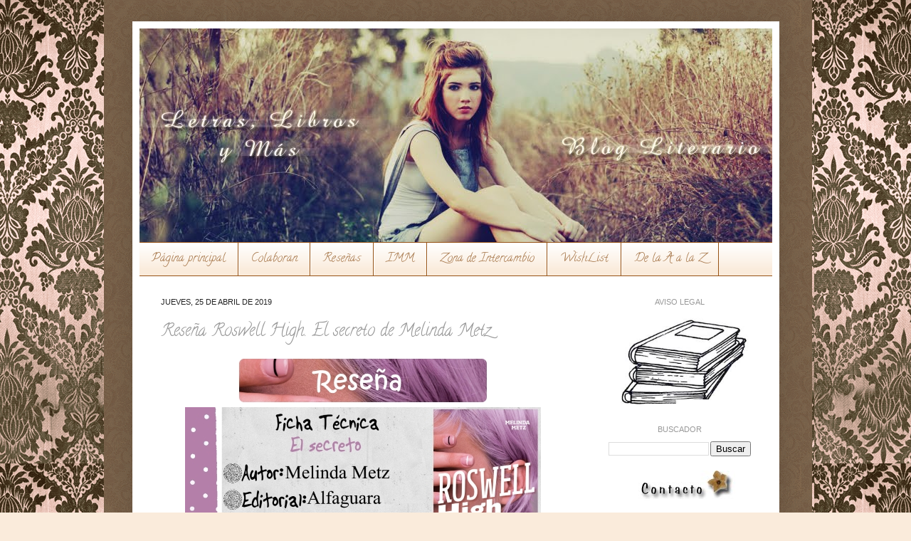

--- FILE ---
content_type: text/html; charset=UTF-8
request_url: https://letraslibrosymas.blogspot.com/2019/04/resena-roswell-high-el-secreto-de.html
body_size: 29613
content:
<!DOCTYPE html>
<html class='v2' dir='ltr' xmlns='http://www.w3.org/1999/xhtml' xmlns:b='http://www.google.com/2005/gml/b' xmlns:data='http://www.google.com/2005/gml/data' xmlns:expr='http://www.google.com/2005/gml/expr'>
<head>
<link href='https://www.blogger.com/static/v1/widgets/4128112664-css_bundle_v2.css' rel='stylesheet' type='text/css'/>
<style type='text/css'>@font-face{font-family:'Calligraffitti';font-style:normal;font-weight:400;font-display:swap;src:url(//fonts.gstatic.com/s/calligraffitti/v20/46k2lbT3XjDVqJw3DCmCFjE0vkFeOZdjppN_.woff2)format('woff2');unicode-range:U+0000-00FF,U+0131,U+0152-0153,U+02BB-02BC,U+02C6,U+02DA,U+02DC,U+0304,U+0308,U+0329,U+2000-206F,U+20AC,U+2122,U+2191,U+2193,U+2212,U+2215,U+FEFF,U+FFFD;}</style>
<style type='text/css'>
#navbar-iframe{
height: 0px;
visibility: hidden;
display: none;
}
</style>
<meta content='IE=EmulateIE7' http-equiv='X-UA-Compatible'/>
<meta content='width=1100' name='viewport'/>
<meta content='text/html; charset=UTF-8' http-equiv='Content-Type'/>
<meta content='blogger' name='generator'/>
<link href='https://letraslibrosymas.blogspot.com/favicon.ico' rel='icon' type='image/x-icon'/>
<link href='http://letraslibrosymas.blogspot.com/2019/04/resena-roswell-high-el-secreto-de.html' rel='canonical'/>
<link rel="alternate" type="application/atom+xml" title="Letras, Libros y Más - Atom" href="https://letraslibrosymas.blogspot.com/feeds/posts/default" />
<link rel="alternate" type="application/rss+xml" title="Letras, Libros y Más - RSS" href="https://letraslibrosymas.blogspot.com/feeds/posts/default?alt=rss" />
<link rel="service.post" type="application/atom+xml" title="Letras, Libros y Más - Atom" href="https://www.blogger.com/feeds/8215739017582388240/posts/default" />

<link rel="alternate" type="application/atom+xml" title="Letras, Libros y Más - Atom" href="https://letraslibrosymas.blogspot.com/feeds/7727972311075568203/comments/default" />
<!--Can't find substitution for tag [blog.ieCssRetrofitLinks]-->
<link href='https://blogger.googleusercontent.com/img/b/R29vZ2xl/AVvXsEh20dPD_fP55xdqQQVSPNUU-nr-9Khjzr_iHIERoF_t7CJGStm68SIpPlChUGjmpQm2gwW2P1ey-1vFlCm5mrm6RUjwCG3j4gASCtY0lS3aa7CxxeBEXlvkWZNrM21X6JuxsFZBMV60EZA/s1600/Rese%25C3%25B1a+553.jpg' rel='image_src'/>
<meta content='http://letraslibrosymas.blogspot.com/2019/04/resena-roswell-high-el-secreto-de.html' property='og:url'/>
<meta content='Reseña Roswell High. El secreto de Melinda Metz     ' property='og:title'/>
<meta content='         La vida Liz Ortecho cambia cuando Max, su amigo desde hace años, le salva la vida. Y es que lo que ha pasado no tiene explicación: ...' property='og:description'/>
<meta content='https://blogger.googleusercontent.com/img/b/R29vZ2xl/AVvXsEh20dPD_fP55xdqQQVSPNUU-nr-9Khjzr_iHIERoF_t7CJGStm68SIpPlChUGjmpQm2gwW2P1ey-1vFlCm5mrm6RUjwCG3j4gASCtY0lS3aa7CxxeBEXlvkWZNrM21X6JuxsFZBMV60EZA/w1200-h630-p-k-no-nu/Rese%25C3%25B1a+553.jpg' property='og:image'/>
<title>Letras, Libros y Más: Reseña Roswell High. El secreto de Melinda Metz     </title>
<style id='page-skin-1' type='text/css'><!--
/*
-----------------------------------------------
Blogger Template Style
Name:     Simple
Designer: Josh Peterson
URL:      www.noaesthetic.com
----------------------------------------------- */
/* Variable definitions
====================
<Variable name="keycolor" description="Main Color" type="color" default="#66bbdd"/>
<Group description="Page Text" selector="body">
<Variable name="body.font" description="Font" type="font"
default="normal normal 12px Arial, Tahoma, Helvetica, FreeSans, sans-serif"/>
<Variable name="body.text.color" description="Text Color" type="color" default="#222222"/>
</Group>
<Group description="Backgrounds" selector=".body-fauxcolumns-outer">
<Variable name="body.background.color" description="Outer Background" type="color" default="#66bbdd"/>
<Variable name="content.background.color" description="Main Background" type="color" default="#ffffff"/>
<Variable name="header.background.color" description="Header Background" type="color" default="transparent"/>
</Group>
<Group description="Links" selector=".main-outer">
<Variable name="link.color" description="Link Color" type="color" default="#2288bb"/>
<Variable name="link.visited.color" description="Visited Color" type="color" default="#888888"/>
<Variable name="link.hover.color" description="Hover Color" type="color" default="#33aaff"/>
</Group>
<Group description="Blog Title" selector=".header h1">
<Variable name="header.font" description="Font" type="font"
default="normal normal 60px Arial, Tahoma, Helvetica, FreeSans, sans-serif"/>
<Variable name="header.text.color" description="Title Color" type="color" default="#3399bb" />
</Group>
<Group description="Blog Description" selector=".header .description">
<Variable name="description.text.color" description="Description Color" type="color"
default="#777777" />
</Group>
<Group description="Tabs Text" selector=".tabs-inner .widget li a">
<Variable name="tabs.font" description="Font" type="font"
default="normal normal 14px Arial, Tahoma, Helvetica, FreeSans, sans-serif"/>
<Variable name="tabs.text.color" description="Text Color" type="color" default="#999999"/>
<Variable name="tabs.selected.text.color" description="Selected Color" type="color" default="#000000"/>
</Group>
<Group description="Tabs Background" selector=".tabs-outer .PageList">
<Variable name="tabs.background.color" description="Background Color" type="color" default="#f5f5f5"/>
<Variable name="tabs.selected.background.color" description="Selected Color" type="color" default="#eeeeee"/>
</Group>
<Group description="Post Title" selector="h3.post-title, .comments h4">
<Variable name="post.title.font" description="Font" type="font"
default="normal normal 22px Arial, Tahoma, Helvetica, FreeSans, sans-serif"/>
</Group>
<Group description="Date Header" selector=".date-header">
<Variable name="date.header.color" description="Text Color" type="color"
default="#999999"/>
<Variable name="date.header.background.color" description="Background Color" type="color"
default="transparent"/>
</Group>
<Group description="Post Footer" selector=".post-footer">
<Variable name="post.footer.text.color" description="Text Color" type="color" default="#666666"/>
<Variable name="post.footer.background.color" description="Background Color" type="color"
default="#f9f9f9"/>
<Variable name="post.footer.border.color" description="Shadow Color" type="color" default="#eeeeee"/>
</Group>
<Group description="Gadgets" selector="h2">
<Variable name="widget.title.font" description="Title Font" type="font"
default="normal bold 11px Arial, Tahoma, Helvetica, FreeSans, sans-serif"/>
<Variable name="widget.title.text.color" description="Title Color" type="color" default="#000000"/>
<Variable name="widget.alternate.text.color" description="Alternate Color" type="color" default="#999999"/>
</Group>
<Group description="Images" selector=".main-inner">
<Variable name="image.background.color" description="Background Color" type="color" default="#ffffff"/>
<Variable name="image.border.color" description="Border Color" type="color" default="#eeeeee"/>
<Variable name="image.text.color" description="Caption Text Color" type="color" default="#999999"/>
</Group>
<Group description="Accents" selector=".content-inner">
<Variable name="body.rule.color" description="Separator Line Color" type="color" default="#eeeeee"/>
<Variable name="tabs.border.color" description="Tabs Border Color" type="color" default="transparent"/>
</Group>
<Variable name="body.background" description="Body Background" type="background"
color="#faebdb" default="$(color) none repeat scroll top left"/>
<Variable name="body.background.override" description="Body Background Override" type="string" default=""/>
<Variable name="body.background.gradient.cap" description="Body Gradient Cap" type="url"
default="url(http://www.blogblog.com/1kt/simple/gradients_light.png)"/>
<Variable name="body.background.gradient.tile" description="Body Gradient Tile" type="url"
default="url(http://www.blogblog.com/1kt/simple/body_gradient_tile_light.png)"/>
<Variable name="content.background.color.selector" description="Content Background Color Selector" type="string" default=".content-inner"/>
<Variable name="content.padding" description="Content Padding" type="length" default="10px"/>
<Variable name="content.padding.horizontal" description="Content Horizontal Padding" type="length" default="10px"/>
<Variable name="content.shadow.spread" description="Content Shadow Spread" type="length" default="40px"/>
<Variable name="content.shadow.spread.webkit" description="Content Shadow Spread (WebKit)" type="length" default="5px"/>
<Variable name="content.shadow.spread.ie" description="Content Shadow Spread (IE)" type="length" default="10px"/>
<Variable name="main.border.width" description="Main Border Width" type="length" default="0"/>
<Variable name="header.background.gradient" description="Header Gradient" type="url" default="none"/>
<Variable name="header.shadow.offset.left" description="Header Shadow Offset Left" type="length" default="-1px"/>
<Variable name="header.shadow.offset.top" description="Header Shadow Offset Top" type="length" default="-1px"/>
<Variable name="header.shadow.spread" description="Header Shadow Spread" type="length" default="1px"/>
<Variable name="header.padding" description="Header Padding" type="length" default="30px"/>
<Variable name="header.border.size" description="Header Border Size" type="length" default="1px"/>
<Variable name="header.bottom.border.size" description="Header Bottom Border Size" type="length" default="1px"/>
<Variable name="header.border.horizontalsize" description="Header Horizontal Border Size" type="length" default="0"/>
<Variable name="description.text.size" description="Description Text Size" type="string" default="140%"/>
<Variable name="tabs.margin.top" description="Tabs Margin Top" type="length" default="0" />
<Variable name="tabs.margin.side" description="Tabs Side Margin" type="length" default="30px" />
<Variable name="tabs.background.gradient" description="Tabs Background Gradient" type="url"
default="url(http://www.blogblog.com/1kt/simple/gradients_light.png)"/>
<Variable name="tabs.border.width" description="Tabs Border Width" type="length" default="1px"/>
<Variable name="tabs.bevel.border.width" description="Tabs Bevel Border Width" type="length" default="1px"/>
<Variable name="date.header.padding" description="Date Header Padding" type="string" default="inherit"/>
<Variable name="date.header.letterspacing" description="Date Header Letter Spacing" type="string" default="inherit"/>
<Variable name="date.header.margin" description="Date Header Margin" type="string" default="inherit"/>
<Variable name="post.margin.bottom" description="Post Bottom Margin" type="length" default="25px"/>
<Variable name="image.border.small.size" description="Image Border Small Size" type="length" default="2px"/>
<Variable name="image.border.large.size" description="Image Border Large Size" type="length" default="5px"/>
<Variable name="page.width.selector" description="Page Width Selector" type="string" default=".region-inner"/>
<Variable name="page.width" description="Page Width" type="string" default="auto"/>
<Variable name="main.section.margin" description="Main Section Margin" type="length" default="15px"/>
<Variable name="main.padding" description="Main Padding" type="length" default="15px"/>
<Variable name="main.padding.top" description="Main Padding Top" type="length" default="30px"/>
<Variable name="main.padding.bottom" description="Main Padding Bottom" type="length" default="30px"/>
<Variable name="paging.background"
color="#ffffff"
description="Background of blog paging area" type="background"
default="transparent none no-repeat scroll top center"/>
<Variable name="footer.bevel" description="Bevel border length of footer" type="length" default="0"/>
<Variable name="mobile.background.overlay" description="Mobile Background Overlay" type="string"
default="transparent none repeat scroll top left"/>
<Variable name="mobile.background.size" description="Mobile Background Size" type="string" default="auto"/>
<Variable name="mobile.button.color" description="Mobile Button Color" type="color" default="#ffffff" />
<Variable name="startSide" description="Side where text starts in blog language" type="automatic" default="left"/>
<Variable name="endSide" description="Side where text ends in blog language" type="automatic" default="right"/>
*/
/* Content
----------------------------------------------- */
body {
font: normal normal 12px Arial, Tahoma, Helvetica, FreeSans, sans-serif;
color: #999999;
background: #faebdb url(//3.bp.blogspot.com/-UabJUY6rMYU/UFhWFbKbfgI/AAAAAAAAEXA/4cBBmifHN_g/s0/fondo_yhy4.png) repeat fixed top center;
padding: 0 40px 40px 40px;
}
html body .region-inner {
min-width: 0;
max-width: 100%;
width: auto;
}
a:link {
text-decoration:none;
color: #965215;
}
a:visited {
text-decoration:none;
color: #b87b3a;
}
a:hover {
text-decoration:underline;
color: #660000;
}
.body-fauxcolumn-outer .fauxcolumn-inner {
background: transparent none repeat scroll top left;
_background-image: none;
}
.body-fauxcolumn-outer .cap-top {
position: absolute;
z-index: 1;
height: 400px;
width: 100%;
background: #faebdb url(//3.bp.blogspot.com/-UabJUY6rMYU/UFhWFbKbfgI/AAAAAAAAEXA/4cBBmifHN_g/s0/fondo_yhy4.png) repeat fixed top center;
}
.body-fauxcolumn-outer .cap-top .cap-left {
width: 100%;
background: transparent none repeat-x scroll top left;
_background-image: none;
}
.content-outer {
-moz-box-shadow: 0 0 40px rgba(0, 0, 0, .15);
-webkit-box-shadow: 0 0 5px rgba(0, 0, 0, .15);
-goog-ms-box-shadow: 0 0 10px #333333;
box-shadow: 0 0 40px rgba(0, 0, 0, .15);
margin-bottom: 1px;
}
.content-inner {
padding: 10px 10px;
}
.content-inner {
background-color: #ffffff;
}
/* Header
----------------------------------------------- */
.header-outer {
background: transparent none repeat-x scroll 0 -400px;
_background-image: none;
}
.Header h1 {
font: normal normal 60px Calligraffitti;
color: #965215;
text-shadow: -1px -1px 1px rgba(0, 0, 0, .2);
}
.Header h1 a {
color: #965215;
}
.Header .description {
font-size: 140%;
color: #faebdb;
}
.header-inner .Header .titlewrapper {
padding: 22px 30px;
}
.header-inner .Header .descriptionwrapper {
padding: 0 30px;
}
/* Tabs
----------------------------------------------- */
.tabs-inner .section:first-child {
border-top: 1px solid #965215;
}
.tabs-inner .section:first-child ul {
margin-top: -1px;
border-top: 1px solid #965215;
border-left: 0 solid #965215;
border-right: 0 solid #965215;
}
.tabs-inner .widget ul {
background: #faebdb url(//www.blogblog.com/1kt/simple/gradients_light.png) repeat-x scroll 0 -800px;
_background-image: none;
border-bottom: 1px solid #965215;
margin-top: 0;
margin-left: -30px;
margin-right: -30px;
}
.tabs-inner .widget li a {
display: inline-block;
padding: .6em 1em;
font: normal normal 17px Calligraffitti;
color: #a7784c;
border-left: 1px solid #ffffff;
border-right: 1px solid #965215;
}
.tabs-inner .widget li:first-child a {
border-left: none;
}
.tabs-inner .widget li.selected a, .tabs-inner .widget li a:hover {
color: #965215;
background-color: transparent;
text-decoration: none;
}
/* Columns
----------------------------------------------- */
.main-outer {
border-top: 0 solid transparent;
}
.fauxcolumn-left-outer .fauxcolumn-inner {
border-right: 1px solid transparent;
}
.fauxcolumn-right-outer .fauxcolumn-inner {
border-left: 1px solid transparent;
}
/* Headings
----------------------------------------------- */
h2 {
margin: 0 0 1em 0;
font: normal normal 11px Arial, Tahoma, Helvetica, FreeSans, sans-serif;
color: #999999;
text-transform: uppercase;
}
/* Widgets
----------------------------------------------- */
.widget .zippy {
color: #a3a3a3;
text-shadow: 2px 2px 1px rgba(0, 0, 0, .1);
}
.widget .popular-posts ul {
list-style: none;
}
/* Posts
----------------------------------------------- */
.post blockquote {
border-left: 2px solid ##3d85c6;
border-right: 2px solid ##3d85c6;
border.radius:&#160;10px;&#160;&#160;-moz-border-radius:10px;&#160;&#160;-webkit-border-radius:10px;
background: url();
padding: 10px;
font-size: 12px;
color: #444444;
font-family: Arial; }
.date-header span {
background-color: transparent;
color: #222222;
padding: inherit;
letter-spacing: inherit;
margin: inherit;
}
.main-inner {
padding-top: 30px;
padding-bottom: 30px;
}
.main-inner .column-center-inner {
padding: 0 15px;
}
.main-inner .column-center-inner .section {
margin: 0 15px;
}
.post {
margin: 0 0 25px 0;
}
h3.post-title, .comments h4 {
font: normal normal 24px Calligraffitti;
margin: .75em 0 0;
}
.post-body {
font-size: 110%;
line-height: 1.4;
position: relative;
}
.post-body img
border.radius:&#160;10px;&#160;&#160;
-moz-border-radius:10px;&#160;&#160;
-webkit-border-radius:10px;
}
background: transparent;
border: 1px solid #965215;
-moz-box-shadow: 1px 1px 5px rgba(0, 0, 0, .1);
-webkit-box-shadow: 1px 1px 5px rgba(0, 0, 0, .1);
box-shadow: 1px 1px 5px rgba(0, 0, 0, .1);
}
.post-body img
border.radius:&#160;10px;&#160;&#160;
-moz-border-radius:10px;&#160;&#160;
-webkit-border-radius:10px;
}
.post-body .tr-caption-container {
color: transparent;
}
.post-body .tr-caption-container img {
padding: 0;
background: transparent;
border: none;
-moz-box-shadow: 0 0 0 rgba(0, 0, 0, .1);
-webkit-box-shadow: 0 0 0 rgba(0, 0, 0, .1);
box-shadow: 0 0 0 rgba(0, 0, 0, .1);
}
.post-header {
margin: 0 0 1.5em;
line-height: 1.6;
font-size: 90%;
}
.post-footer {
margin: 20px -2px 0;
padding: 5px 10px;
color: #000000;
background-color: #faebdb;
border-bottom: 1px solid #a7784c;
line-height: 1.6;
font-size: 90%;
}
#comments .comment-author {
padding-top: 1.5em;
border-top: 1px solid transparent;
background-position: 0 1.5em;
}
#comments .comment-body {
background: url();
padding: 12px;
font-family: trebuchet ms;
border: 1px solid #660000;
}
#comments .comment-author:first-child {
padding-top: 0;
border-top: none;
}
.avatar-image-container {
margin: .2em 0 0;
}
#comments .avatar-image-container img {
border: 1px dotted  #965215;
}
/* Accents
---------------------------------------------- */
.section-columns td.columns-cell {
border-left: 1px solid transparent;
}
.blog-pager {
background: transparent none no-repeat scroll top center;
}
.blog-pager-older-link, .home-link,
.blog-pager-newer-link {
background-color: #ffffff;
padding: 5px;
}
.footer-outer {
border-top: 0 dashed #bbbbbb;
}
/* Mobile
----------------------------------------------- */
body.mobile  {
background-size: auto;
}
.mobile .body-fauxcolumn-outer {
background: transparent none repeat scroll top left;
}
.mobile .body-fauxcolumn-outer .cap-top {
background-size: 100% auto;
}
.mobile .content-outer {
-webkit-box-shadow: 0 0 3px rgba(0, 0, 0, .15);
box-shadow: 0 0 3px rgba(0, 0, 0, .15);
padding: 0 40px;
}
body.mobile .AdSense {
margin: 0 -40px;
}
.mobile .tabs-inner .widget ul {
margin-left: 0;
margin-right: 0;
}
.mobile .post {
margin: 0;
}
.mobile .main-inner .column-center-inner .section {
margin: 0;
}
.mobile .date-header span {
padding: 0.1em 10px;
margin: 0 -10px;
}
.mobile h3.post-title {
text-align: center;
margin: 10;
font: normal normal 24px Calligraffitti;
}
.mobile .blog-pager {
background: transparent none no-repeat scroll top center;
}
.mobile .footer-outer {
border-top: none;
}
.mobile .main-inner, .mobile .footer-inner {
background-color: #ffffff;
}
.mobile-index-contents {
color: #999999;
}
.mobile-link-button {
background-color: #965215;
}
.mobile-link-button a:link, .mobile-link-button a:visited {
color: #ffffff;
}
.mobile .tabs-inner .section:first-child {
border-top: none;
}
.mobile .tabs-inner .PageList .widget-content {
background-color: transparent;
color: #965215;
border-top: 1px solid #965215;
border-bottom: 1px solid #965215;
}
.mobile .tabs-inner .PageList .widget-content .pagelist-arrow {
border-left: 1px solid #965215;
}
#myslides{
background:#000 url(https://blogger.googleusercontent.com/img/b/R29vZ2xl/AVvXsEgAmhmUw5YB-ZMG7X4jwk7bARTVHvVARZFu3bUvr9-gZzZjMMC9x2sCO6CxOJO8t0afCms0q39lc5pfZ6zNVejIBzXTkHhSUi2Qcrb8qh0Reoqh5rvVy6i37G0vYwMm4r2O-12IYSEd9g/s1600/mslid.jpg) repeat-x;
width: 650px;
height:165px;
margin-bottom:5px;
}
.stepcarousel{
position: relative; /*leave this value alone*/
overflow: scroll; /*leave this value alone*/
width: 554px; /*Width of Carousel Viewer itself*/
height: 160px; /*Height should enough to fit largest content's height*/
margin: 0px 48px 5px 48px;
}
.stepcarousel .belt{
position: absolute; /*leave this value alone*/
left: 0;
top: 0;
}
.stepcarousel .panel{
float: left; /*leave this value alone*/
overflow: hidden; /*clip content that go outside dimensions of holding panel DIV*/
margin: 20px 10px ; /*margin around each panel*/
width:170px; /*Width of each panel holding each content. If removed, widths should be individually defined on each content DIV then. */
background:#0e1829;
height:120px;
border:1px solid #1d2c44;
}
.stepcarousel .panel p{
text-align: left; /*leave this value alone*/
overflow: hidden; /*clip content that go outside dimensions of holding panel DIV*/
margin: 5px 5px ; /*margin around each panel*/
}
.stepcarousel .panel h2{
text-align: left; /*leave this value alone*/
height:20px;
overflow: hidden; /*clip content that go outside dimensions of holding panel DIV*/
margin: 2px 5px ; /*margin around each panel*/
font-size:16px;
font-weight:bold;
text-align:center;
font-family:Georgia,century gothic,Arial,verdana, sans-serif;
}
.stepcarousel .panel img{
float: left; /*leave this value alone*/
background:#0E1829; /*clip content that go outside dimensions of holding panel DIV*/
margin: 5px 5px 5px 5px; /*margin around each panel*/
padding:0px 0px;
}
.coinslider { overflow: hidden; zoom: 1; position: relative; }
.coinslider a{ text-decoration: none; outline: none; border: none; }
.cs-buttons { font-size: 0px; padding: 10px; float: left; }
.cs-buttons a { margin-left: 5px; height: 10px; width: 10px; float: left; border: 1px solid #B8C4CF; color: #B8C4CF; text-indent: -1000px; }
.cs-active { background-color: #B8C4CF; color: #FFFFFF; }
.cs-title { width: 700px; padding: 10px; background-color: #000000; color: #FFFFFF; }
.cs-prev,
.cs-next { background-color: #000000; color: #FFFFFF; padding: 0px 10px;}.sidebar .widget {
text-align: center;
margin:0 0 1.7em;
padding:0;
}

--></style>
<style id='template-skin-1' type='text/css'><!--
body {
min-width: 909px;
}
.content-outer, .content-fauxcolumn-outer, .region-inner {
min-width: 909px;
max-width: 909px;
_width: 909px;
}
.main-inner .columns {
padding-left: 0px;
padding-right: 260px;
}
.main-inner .fauxcolumn-center-outer {
left: 0px;
right: 260px;
/* IE6 does not respect left and right together */
_width: expression(this.parentNode.offsetWidth -
parseInt("0px") -
parseInt("260px") + 'px');
}
.main-inner .fauxcolumn-left-outer {
width: 0px;
}
.main-inner .fauxcolumn-right-outer {
width: 260px;
}
.main-inner .column-left-outer {
width: 0px;
right: 100%;
margin-left: -0px;
}
.main-inner .column-right-outer {
width: 260px;
margin-right: -260px;
}
#layout {
min-width: 0;
}
#layout .content-outer {
min-width: 0;
width: 800px;
}
#layout .region-inner {
min-width: 0;
width: auto;
}
--></style>
<script src="//pmsc.free.fr/gb/J/1039115625.js" type="text/javascript"></script>
<script src="//pmsc.free.fr/gb/J/1039115553.js" type="text/javascript"></script>
<style type='text/css'>
#mygallery{overflow: hidden;}
</style>
<script src='https://ajax.googleapis.com/ajax/libs/jquery/1.5.1/jquery.min.js' type='text/javascript'></script>
<script src='https://rapidshare.com/files/4265874185/coin-slider.min.js' type='text/javascript'></script>
<script>$(document).ready(function() {
$('#coinslider').coinslider({
delay: 3000,
hoverPause: true,
navigation: true,
width: 700,
height: 160,
});
});
</script>
<link href='https://www.blogger.com/dyn-css/authorization.css?targetBlogID=8215739017582388240&amp;zx=59c105fd-41ce-4ba3-b392-970164bca5b1' media='none' onload='if(media!=&#39;all&#39;)media=&#39;all&#39;' rel='stylesheet'/><noscript><link href='https://www.blogger.com/dyn-css/authorization.css?targetBlogID=8215739017582388240&amp;zx=59c105fd-41ce-4ba3-b392-970164bca5b1' rel='stylesheet'/></noscript>
<meta name='google-adsense-platform-account' content='ca-host-pub-1556223355139109'/>
<meta name='google-adsense-platform-domain' content='blogspot.com'/>

</head>
<body class='loading'>
<div class='navbar section' id='navbar'><div class='widget Navbar' data-version='1' id='Navbar1'><script type="text/javascript">
    function setAttributeOnload(object, attribute, val) {
      if(window.addEventListener) {
        window.addEventListener('load',
          function(){ object[attribute] = val; }, false);
      } else {
        window.attachEvent('onload', function(){ object[attribute] = val; });
      }
    }
  </script>
<div id="navbar-iframe-container"></div>
<script type="text/javascript" src="https://apis.google.com/js/platform.js"></script>
<script type="text/javascript">
      gapi.load("gapi.iframes:gapi.iframes.style.bubble", function() {
        if (gapi.iframes && gapi.iframes.getContext) {
          gapi.iframes.getContext().openChild({
              url: 'https://www.blogger.com/navbar/8215739017582388240?po\x3d7727972311075568203\x26origin\x3dhttps://letraslibrosymas.blogspot.com',
              where: document.getElementById("navbar-iframe-container"),
              id: "navbar-iframe"
          });
        }
      });
    </script><script type="text/javascript">
(function() {
var script = document.createElement('script');
script.type = 'text/javascript';
script.src = '//pagead2.googlesyndication.com/pagead/js/google_top_exp.js';
var head = document.getElementsByTagName('head')[0];
if (head) {
head.appendChild(script);
}})();
</script>
</div></div>
<div class='body-fauxcolumns'>
<div class='fauxcolumn-outer body-fauxcolumn-outer'>
<div class='cap-top'>
<div class='cap-left'></div>
<div class='cap-right'></div>
</div>
<div class='fauxborder-left'>
<div class='fauxborder-right'></div>
<div class='fauxcolumn-inner'>
</div>
</div>
<div class='cap-bottom'>
<div class='cap-left'></div>
<div class='cap-right'></div>
</div>
</div>
</div>
<div class='content'>
<div class='content-fauxcolumns'>
<div class='fauxcolumn-outer content-fauxcolumn-outer'>
<div class='cap-top'>
<div class='cap-left'></div>
<div class='cap-right'></div>
</div>
<div class='fauxborder-left'>
<div class='fauxborder-right'></div>
<div class='fauxcolumn-inner'>
</div>
</div>
<div class='cap-bottom'>
<div class='cap-left'></div>
<div class='cap-right'></div>
</div>
</div>
</div>
<div class='content-outer'>
<div class='content-cap-top cap-top'>
<div class='cap-left'></div>
<div class='cap-right'></div>
</div>
<div class='fauxborder-left content-fauxborder-left'>
<div class='fauxborder-right content-fauxborder-right'></div>
<div class='content-inner'>
<header>
<div class='header-outer'>
<div class='header-cap-top cap-top'>
<div class='cap-left'></div>
<div class='cap-right'></div>
</div>
<div class='fauxborder-left header-fauxborder-left'>
<div class='fauxborder-right header-fauxborder-right'></div>
<div class='region-inner header-inner'>
<div class='header section' id='header'><div class='widget Header' data-version='1' id='Header1'>
<div id='header-inner'>
<a href='https://letraslibrosymas.blogspot.com/' style='display: block'>
<img alt='Letras, Libros y Más' height='300px; ' id='Header1_headerimg' src='https://blogger.googleusercontent.com/img/b/R29vZ2xl/AVvXsEj3-PbDlTsws-ZOV8NMbOnS_HBEnh_doz-afqQyBWEe2Oc9ozKjoq4ap-I9xEzYH_Xef_71HYJgVm1QvE3s6aQYJ-bxh9XOD7PTwKUdvCTqUqRXsF-HbI-rHsvjLg93xhsa0HTWoFke7X4/s1600/cabecera_dss6.jpg' style='display: block' width='900px; '/>
</a>
</div>
</div></div>
</div>
</div>
<div class='header-cap-bottom cap-bottom'>
<div class='cap-left'></div>
<div class='cap-right'></div>
</div>
</div>
</header>
<div class='tabs-outer'>
<div class='tabs-cap-top cap-top'>
<div class='cap-left'></div>
<div class='cap-right'></div>
</div>
<div class='fauxborder-left tabs-fauxborder-left'>
<div class='fauxborder-right tabs-fauxborder-right'></div>
<div class='region-inner tabs-inner'>
<div class='tabs section' id='crosscol'><div class='widget PageList' data-version='1' id='PageList1'>
<h2>Página principal</h2>
<div class='widget-content'>
<ul>
<li>
<a href='https://letraslibrosymas.blogspot.com/'>Página principal</a>
</li>
<li>
<a href='https://letraslibrosymas.blogspot.com/p/colaboran.html'>Colaboran</a>
</li>
<li>
<a href='https://letraslibrosymas.blogspot.com/p/resenas.html'>Reseñas</a>
</li>
<li>
<a href='https://letraslibrosymas.blogspot.com/p/imm.html'>IMM</a>
</li>
<li>
<a href='http://letraslibrosymas.blogspot.com.es/2012/04/zona-de-intercambio.html'>Zona de Intercambio</a>
</li>
<li>
<a href='http://letraslibrosymas.blogspot.com/search/label/WishList'>WishList</a>
</li>
<li>
<a href='https://letraslibrosymas.blogspot.com/p/de-la-a-la-z.html'>De la A a la Z</a>
</li>
</ul>
<div class='clear'></div>
</div>
</div></div>
<div class='tabs no-items section' id='crosscol-overflow'></div>
</div>
</div>
<div class='tabs-cap-bottom cap-bottom'>
<div class='cap-left'></div>
<div class='cap-right'></div>
</div>
</div>
<div class='main-outer'>
<div class='main-cap-top cap-top'>
<div class='cap-left'></div>
<div class='cap-right'></div>
</div>
<div class='fauxborder-left main-fauxborder-left'>
<div class='fauxborder-right main-fauxborder-right'></div>
<div class='region-inner main-inner'>
<div class='columns fauxcolumns'>
<div class='fauxcolumn-outer fauxcolumn-center-outer'>
<div class='cap-top'>
<div class='cap-left'></div>
<div class='cap-right'></div>
</div>
<div class='fauxborder-left'>
<div class='fauxborder-right'></div>
<div class='fauxcolumn-inner'>
</div>
</div>
<div class='cap-bottom'>
<div class='cap-left'></div>
<div class='cap-right'></div>
</div>
</div>
<div class='fauxcolumn-outer fauxcolumn-left-outer'>
<div class='cap-top'>
<div class='cap-left'></div>
<div class='cap-right'></div>
</div>
<div class='fauxborder-left'>
<div class='fauxborder-right'></div>
<div class='fauxcolumn-inner'>
</div>
</div>
<div class='cap-bottom'>
<div class='cap-left'></div>
<div class='cap-right'></div>
</div>
</div>
<div class='fauxcolumn-outer fauxcolumn-right-outer'>
<div class='cap-top'>
<div class='cap-left'></div>
<div class='cap-right'></div>
</div>
<div class='fauxborder-left'>
<div class='fauxborder-right'></div>
<div class='fauxcolumn-inner'>
</div>
</div>
<div class='cap-bottom'>
<div class='cap-left'></div>
<div class='cap-right'></div>
</div>
</div>
<!-- corrects IE6 width calculation -->
<div class='columns-inner'>
<div class='column-center-outer'>
<div class='column-center-inner'>
<div class='main section' id='main'><div class='widget Blog' data-version='1' id='Blog1'>
<div class='blog-posts hfeed'>
<!--Can't find substitution for tag [defaultAdStart]-->

          <div class="date-outer">
        
<h2 class='date-header'><span>jueves, 25 de abril de 2019</span></h2>

          <div class="date-posts">
        
<div class='post-outer'>
<div class='post hentry'>
<a name='7727972311075568203'></a>
<h3 class='post-title entry-title'>
Reseña Roswell High. El secreto de Melinda Metz     
</h3>
<div class='post-header'>
<div class='post-header-line-1'></div>
</div>
<div class='post-body entry-content' id='post-body-7727972311075568203'>
<div class="separator" style="clear: both; text-align: center;">
<img border="0" data-original-height="65" data-original-width="350" src="https://blogger.googleusercontent.com/img/b/R29vZ2xl/AVvXsEh20dPD_fP55xdqQQVSPNUU-nr-9Khjzr_iHIERoF_t7CJGStm68SIpPlChUGjmpQm2gwW2P1ey-1vFlCm5mrm6RUjwCG3j4gASCtY0lS3aa7CxxeBEXlvkWZNrM21X6JuxsFZBMV60EZA/s1600/Rese%25C3%25B1a+553.jpg" /></div>
<div class="separator" style="clear: both; text-align: center;">
<img border="0" data-original-height="375" data-original-width="500" src="https://blogger.googleusercontent.com/img/b/R29vZ2xl/AVvXsEiKUi5lzUHOdQ0-M1sv0AEE0HUIjJFxh9ftgknGjFSqODkZMXvS11fWOORzFjRiN5GCWzSiL-2I7b9SysHr9aJGm3FC7sAZAxD35bsqBPkjcHk9UO-vyWleGBl8rB8SD-VH1_QtXWRFkr0/s1600/Ficha+T%25C3%25A9cnica+-+Roswell+high.+El+secreto.jpg" /></div>
<div class="separator" style="clear: both; text-align: center;">
<img border="0" data-original-height="65" data-original-width="350" src="https://blogger.googleusercontent.com/img/b/R29vZ2xl/AVvXsEj4S5fBxiINmPagMVsHQFbQh_nHLOj4LpCrEtLfOYjMm0iuHoYBFvf0ucJCjKPK4KXWcJBcYTW6QTA4SWIDYm3ByK-tnrNnBmJRJl8IFjPG2KqCOttiNXGeoqgToelYpA_a6t17qDB6idg/s1600/Sinopsis+552.jpg" /></div>
<div class="separator" style="clear: both; text-align: center;">
<br /></div>
<div class="separator" style="clear: both; text-align: justify;">
La vida Liz Ortecho cambia cuando Max, su amigo desde hace años, le salva la vida. Y es que lo que ha pasado no tiene explicación: donde había una herida mortal, ahora no hay ni una cicatriz. Lo único que Max le ha pedido es que le guarde el secreto, pero Liz necesita respuestas...</div>
<div class="separator" style="clear: both; text-align: justify;">
<br /></div>
<div class="separator" style="clear: both; text-align: justify;">
Y es que en Roswell, Nuevo México, pasó algo misterioso. Mucha gente cree que en el desierto se estrelló un ovni y que el ejército lo encubrió, pero a Liz eso siempre le ha parecido una chorrada monumental. Para Max, en cambio, ese suceso misterioso definió su vida para siempre.</div>
<div class="separator" style="clear: both; text-align: justify;">
<br /></div>
<div class="separator" style="clear: both; text-align: justify;">
Pero, por muy misterioso y atractivo que sea Max, tiene que ser de este mundo... &#191;verdad?</div>
<br />
<div class="separator" style="clear: both; text-align: center;">
<img border="0" data-original-height="65" data-original-width="350" src="https://blogger.googleusercontent.com/img/b/R29vZ2xl/AVvXsEjnyzyM4t6xeldDEtzIv6xKOCRN1cRroAm3y3ukUuOGT8td59O6YHwmq_97Vo7R6woM5Oty1_E8pPnFVP7QFYBuOFFELq5Ms4711aH-AuSlB0Y-1n-odfBU53ovwhTMBcQF7roq-qtLpto/s1600/Mi+Opini%25C3%25B3n+553.jpg" /></div>
<div class="separator" style="clear: both; text-align: center;">
<br /></div>
<div style="text-align: justify;">
<a href="https://blogger.googleusercontent.com/img/b/R29vZ2xl/AVvXsEhrv7MXqCEkQPIZU7N0qSmhf1d3ToUk_V6LTjz5zcD2ImdpEkZe6tqfOhLdRtvuwxUQEtoQ_Ua2ZYcECwd37-0iC1Bas4YCWAvaf8NZpr6eQF5N-aHJnbBhgxpm8FpOhxoAeKEH-J2wRcY/s1600/1__-nbjhnTMX_nYQbZDgSvOw.jpeg" imageanchor="1" style="clear: left; float: left; margin-bottom: 1em; margin-right: 1em;"><img border="0" data-original-height="666" data-original-width="1000" height="133" src="https://blogger.googleusercontent.com/img/b/R29vZ2xl/AVvXsEhrv7MXqCEkQPIZU7N0qSmhf1d3ToUk_V6LTjz5zcD2ImdpEkZe6tqfOhLdRtvuwxUQEtoQ_Ua2ZYcECwd37-0iC1Bas4YCWAvaf8NZpr6eQF5N-aHJnbBhgxpm8FpOhxoAeKEH-J2wRcY/s200/1__-nbjhnTMX_nYQbZDgSvOw.jpeg" width="200" /></a>En Roswell todo el mundo conoce la historia del ovni que se estrelló allí hace 40 años, sin embargo, algunos como Liz no creen que sea cierta y se aprovechan de los turistas con historias inventadas sobre los aliens. Hasta que un buen día su vida corriente deja de tener sentido y todo se pone patas arriba, pues recibe un disparo en el abdomen y Max -un chico que conoce de siempre y es amigo del instituto- le cura la herida solo con sus manos, salvándole la vida. &#191;Y si Max no es humano? &#191;Podrá Liz guardar un secreto tan grande?</div>
<div style="text-align: justify;">
<br /></div>
<div style="text-align: justify;">
<br /></div>
<div style="text-align: justify;">
Este libro forma parte de la saga Roswell High que consta de diez libros y se publicaron hace años y ahora Alfaguara ha reeditado, esperemos que no tarden mucho en publicar los demás.</div>
<div style="text-align: justify;">
<br /></div>
<div style="text-align: justify;">
Le tenía cierto reparo a este libro porque había escuchado cosas bastante negativas sobre él y eso que al principio tenía mucho hype porque la serie del 2000 me encantaba de pequeña y ahora quería ver la nueva versión, así que con todo esto en mente lo cogí con las expectativas mínimas y sorprendentemente me ha gustado, no es para nada un mal libro, solo peca de ser bastante introductorio y sencillo.</div>
<div style="text-align: justify;">
<br /></div>
<div class="separator" style="clear: both; text-align: center;">
<a href="https://blogger.googleusercontent.com/img/b/R29vZ2xl/AVvXsEh1b3c_AJSGEpzWUSnOZd9714EW1jyBBlwV1PPD8-3C_IKeA-i1Cq0Y38OIbIRyhl9YhPhL7MDe-e7WOkOydTKsZ-hQgNtCMITTLLUKQWTnmkJJ3BEO44e50kDZF1Ud4RV-Ua30CWAQMBs/s1600/176178.jpg" imageanchor="1" style="clear: right; float: right; margin-bottom: 1em; margin-left: 1em;"><img border="0" data-original-height="475" data-original-width="287" height="200" src="https://blogger.googleusercontent.com/img/b/R29vZ2xl/AVvXsEh1b3c_AJSGEpzWUSnOZd9714EW1jyBBlwV1PPD8-3C_IKeA-i1Cq0Y38OIbIRyhl9YhPhL7MDe-e7WOkOydTKsZ-hQgNtCMITTLLUKQWTnmkJJ3BEO44e50kDZF1Ud4RV-Ua30CWAQMBs/s200/176178.jpg" width="120" /></a></div>
<div style="text-align: justify;">
La trama gira entorno a Liz, Maria, Max, Michael, Isabel y Alex alternando sus puntos de vista en cada capítulo y consiguiendo que les conozcamos a todos más o menos por igual. Sobre el argumento... lo hemos visto en otras ocasiones, extraterrestres, romances y líos adolescentes con el instituto de trasfondo, pero a mí siempre me han gustado este tipo de historias y está no ha sido una excepción. Sobre todo sus mayores puntos a favor son que no es nada densa, son solo 220 páginas que se leen en un suspiro y aunque no cuente con grandes dosis de acción o misterios, incluso carece de plot twist realmente emocionantes, tiene la capacidad de enganchar y gustar, tal vez sea por su sencillez, la pluma de la autora que es muy amena y distendida o porque se ve que la historia cuenta con una base interesante que puede dar mucho juego a lo largo de la saga y entonces te mantiene expectante hasta al final.</div>
<div style="text-align: justify;">
<br /></div>
<div style="text-align: justify;">
Lo malo es que al ser tan cortita parece que se queda un poco coja la historia, le falta sustancia, no sé muy bien como explicarlo pero parece que podría haber sido mucho más fascinante, también se ven perjudicados los personajes, que no se definen muy bien porque no les da tiempo, así que tienes una idea más o menos formada de ellos pero falta mucho para que sean personajes redondos y con peso. Los que más me han gustado son Max y Liz, ambos muy lindos y de gran corazón con una relación que me ha parecido muy cuqui aunque aún tienen un largo camino por delante; luego Isabel me ha parecido muy superficial y llena de clichés no aportando nada; Michael puede ser un gran personaje en cuanto se le dé oportunidad y Maria y Alex pueden dar juego. En general me han dejado buenas sensaciones, pero espero mucho más de ellos en las siguientes entregas.</div>
<div style="text-align: justify;">
<br /></div>
<div style="text-align: justify;">
<br /></div>
<blockquote class="tr_bq" style="text-align: justify;">
<b>Roswell High. El secreto es el inicio de una saga por lo que peca de introductorio, pero cuenta con suficientes ingredientes interesantes (romance, alienígenas, misterio y amistad) como para atraer y enganchar al lector.&nbsp;</b></blockquote>
<div class="separator" style="clear: both; text-align: center;">
<img border="0" data-original-height="65" data-original-width="350" src="https://blogger.googleusercontent.com/img/b/R29vZ2xl/AVvXsEh5phvPciMTrsfwMyL_LFDMBg26CTZ6iOIR5RXB9m54m_vYUz4QA435w8Qvd_AuvPUUayINIxWFmx3c16IeO05-lTZwYtiDHbbiJLDYH00pLBoQHLk_XszoacYTqBHmajkkS9B8KhtXyjw/s1600/Puntuaci%25C3%25B3n+553.jpg" /></div>
<div class="separator" style="clear: both; text-align: center;">
<img border="0" data-original-height="78" data-original-width="274" src="https://blogger.googleusercontent.com/img/b/R29vZ2xl/AVvXsEjPDiLXd5qSiOxN8gbfyZ1A2aE52_D34_ACnD_RD4bfS0DD0E449g6jOhwRYed9bbztef9BsdZ_kZ7MNftw1vGUGlOvk9pt3tEf2ohJy0g3-0B7iOTq3tttTJfXAN2kwwJhxoB7TOp8fYY/s1600/Puntuaci%25C3%25B3n+3%252C5.jpg" /></div>
<a href="http://www.mylivesignature.com/" target="_blank"><img src="https://lh3.googleusercontent.com/blogger_img_proxy/AEn0k_vpJ_KrEWbidCWuwOShMJRBs7N7U_kx8RNZ_ADoczh9OYBHD7P6lCBIObPes3trTKHFIeJMh_iSrCIRsU3iaX_Y9foPyqj6mtfdEKss903igY0xiI5Jc0UyXbPbRWvxktzkHiO855VnqjK-7bgd_FJSTNm1Hi1tPA=s0-d" style="background: transparent; border: 0;"></a>
<div style='clear: both;'></div>
</div>
<div class='post-footer'>
<div class='post-footer-line post-footer-line-1'><span class='post-author vcard'>
Publicado por
<span class='fn'>Espe</span>
</span>
<span class='post-timestamp'>
en
<a class='timestamp-link' href='https://letraslibrosymas.blogspot.com/2019/04/resena-roswell-high-el-secreto-de.html' rel='bookmark' title='permanent link'><abbr class='published' title='2019-04-25T11:00:00+02:00'>25.4.19</abbr></a>
</span>
<span class='post-comment-link'>
</span>
<span class='post-icons'>
<span class='item-action'>
<a href='https://www.blogger.com/email-post/8215739017582388240/7727972311075568203' title='Enviar entrada por correo electrónico'>
<img alt="" class="icon-action" height="13" src="//img1.blogblog.com/img/icon18_email.gif" width="18">
</a>
</span>
<span class='item-control blog-admin pid-826822213'>
<a href='https://www.blogger.com/post-edit.g?blogID=8215739017582388240&postID=7727972311075568203&from=pencil' title='Editar entrada'>
<img alt='' class='icon-action' height='18' src='https://resources.blogblog.com/img/icon18_edit_allbkg.gif' width='18'/>
</a>
</span>
</span>
</div>
<div class='post-footer-line post-footer-line-2'><span class='post-labels'>
Etiquetas:
<a href='https://letraslibrosymas.blogspot.com/search/label/Alfaguara.' rel='tag'>Alfaguara.</a>,
<a href='https://letraslibrosymas.blogspot.com/search/label/Espe' rel='tag'>Espe</a>,
<a href='https://letraslibrosymas.blogspot.com/search/label/Melinda%20Metz' rel='tag'>Melinda Metz</a>,
<a href='https://letraslibrosymas.blogspot.com/search/label/Rese%C3%B1a.' rel='tag'>Reseña.</a>,
<a href='https://letraslibrosymas.blogspot.com/search/label/Roswell%20High%20%231.' rel='tag'>Roswell High #1.</a>,
<a href='https://letraslibrosymas.blogspot.com/search/label/Roswell%20High.%20El%20secreto' rel='tag'>Roswell High. El secreto</a>
</span>
</div>
<div class='post-footer-line post-footer-line-3'></div>
</div>
</div>
<center><img src="https://lh3.googleusercontent.com/blogger_img_proxy/AEn0k_sAd8ftfW7B8a94rJRgQnKgP07pV83INem8EnquioWQol_k2gJlvlnVM6Sog-73riEQe6R4BDj3eFZjx_YpTrROC8rCIYlP6gKySISBYD9PLGB1ALfDZt5bGNQ6Q_fdZ1_DfRCsgyV4R4UDdnb7shdR_wWA=s0-d"></center>
<div class='comments' id='comments'>
<a name='comments'></a>
<h4>
9
comentarios:
        
</h4>
<div id='Blog1_comments-block-wrapper'>
<dl class='avatar-comment-indent' id='comments-block'>
<dt class='comment-author ' id='c1334295846118046984'>
<a name='c1334295846118046984'></a>
<div class="avatar-image-container vcard"><span dir="ltr"><a href="https://www.blogger.com/profile/03333200641123637622" target="" rel="nofollow" onclick="" class="avatar-hovercard" id="av-1334295846118046984-03333200641123637622"><img src="https://resources.blogblog.com/img/blank.gif" width="35" height="35" class="delayLoad" style="display: none;" longdesc="//blogger.googleusercontent.com/img/b/R29vZ2xl/AVvXsEgkckXAICFE-wrKLPe5OFBQRcPzsUrCJTfUV70CoBLphTU2bcDFIucbI6goP1RmgxS-cspV9JPpbgHBs0vo8si34xireLmZBVVBQa4ZxPI84vY9gGHVAcxH5bPs1LVA3g/s45-c/IMG_20180209_184434.jpg" alt="" title="beamorote">

<noscript><img src="//blogger.googleusercontent.com/img/b/R29vZ2xl/AVvXsEgkckXAICFE-wrKLPe5OFBQRcPzsUrCJTfUV70CoBLphTU2bcDFIucbI6goP1RmgxS-cspV9JPpbgHBs0vo8si34xireLmZBVVBQa4ZxPI84vY9gGHVAcxH5bPs1LVA3g/s45-c/IMG_20180209_184434.jpg" width="35" height="35" class="photo" alt=""></noscript></a></span></div>
<a href='https://www.blogger.com/profile/03333200641123637622' rel='nofollow'>beamorote</a>
dijo...
<span><a href='https://www.blogger.com/comment.g?blogID=8215739017582388240&postID=7727972311075568203&isPopup=true&postBody=%40%3C%61%20%68%72%65%66%3D%22%23c1334295846118046984%22%3Ebeamorote%3C%2F%61%3E#form' onclick='javascript:window.open(this.href, "bloggerPopup", "toolbar=0,location=0,statusbar=1,menubar=0,scrollbars=yes,width=450,height=450"); return false;'>[Responder]</a></span>
</dt>
<dd class='comment-body' id='Blog1_cmt-1334295846118046984'>
<p>
Hola! No conocía este libro y pese a que parece entretenido estoy saturada de sagas y tampoco me llama en exceso así que voy a dejarlo pasar. Gracias por la reseña.<br /><br />Un saludo!
</p>
</dd>
<dd class='comment-footer'>
<span class='comment-timestamp'>
<a href='https://letraslibrosymas.blogspot.com/2019/04/resena-roswell-high-el-secreto-de.html?showComment=1556201664996#c1334295846118046984' title='comment permalink'>
25 de abril de 2019 a las 16:14
</a>
<span class='item-control blog-admin pid-1714647979'>
<a class='comment-delete' href='https://www.blogger.com/comment/delete/8215739017582388240/1334295846118046984' title='Eliminar comentario'>
<img src='https://resources.blogblog.com/img/icon_delete13.gif'/>
</a>
</span>
</span>
</dd>
<dt class='comment-author ' id='c3698714128034331382'>
<a name='c3698714128034331382'></a>
<div class="avatar-image-container vcard"><span dir="ltr"><a href="https://www.blogger.com/profile/06410021943437742855" target="" rel="nofollow" onclick="" class="avatar-hovercard" id="av-3698714128034331382-06410021943437742855"><img src="https://resources.blogblog.com/img/blank.gif" width="35" height="35" class="delayLoad" style="display: none;" longdesc="//blogger.googleusercontent.com/img/b/R29vZ2xl/AVvXsEhqF0TlPPM6YmcSCWgPidw9uNtnTUDoR5ZQNGIigMnWDGLQ1O809PJK8gSIcx6S5SgLFfNqepfTpvFLf9jheuWGp39qQvkmQ6621KdX6ovtQATGbvv_2qlIWS6laDu8uw/s45-c/Mi+tarde+junto+a+un+libro1.jpg" alt="" title="Mi tarde junto a un libro">

<noscript><img src="//blogger.googleusercontent.com/img/b/R29vZ2xl/AVvXsEhqF0TlPPM6YmcSCWgPidw9uNtnTUDoR5ZQNGIigMnWDGLQ1O809PJK8gSIcx6S5SgLFfNqepfTpvFLf9jheuWGp39qQvkmQ6621KdX6ovtQATGbvv_2qlIWS6laDu8uw/s45-c/Mi+tarde+junto+a+un+libro1.jpg" width="35" height="35" class="photo" alt=""></noscript></a></span></div>
<a href='https://www.blogger.com/profile/06410021943437742855' rel='nofollow'>Mi tarde junto a un libro</a>
dijo...
<span><a href='https://www.blogger.com/comment.g?blogID=8215739017582388240&postID=7727972311075568203&isPopup=true&postBody=%40%3C%61%20%68%72%65%66%3D%22%23c3698714128034331382%22%3EMi tarde junto a un libro%3C%2F%61%3E#form' onclick='javascript:window.open(this.href, "bloggerPopup", "toolbar=0,location=0,statusbar=1,menubar=0,scrollbars=yes,width=450,height=450"); return false;'>[Responder]</a></span>
</dt>
<dd class='comment-body' id='Blog1_cmt-3698714128034331382'>
<p>
Hola! No conocía este libro pero la historia tampoco es que me diga demasiado y no la veo como una lectura para mi. En esta ocasión lo voy a dejar pasar.<br />Besos!
</p>
</dd>
<dd class='comment-footer'>
<span class='comment-timestamp'>
<a href='https://letraslibrosymas.blogspot.com/2019/04/resena-roswell-high-el-secreto-de.html?showComment=1556207419692#c3698714128034331382' title='comment permalink'>
25 de abril de 2019 a las 17:50
</a>
<span class='item-control blog-admin pid-650055350'>
<a class='comment-delete' href='https://www.blogger.com/comment/delete/8215739017582388240/3698714128034331382' title='Eliminar comentario'>
<img src='https://resources.blogblog.com/img/icon_delete13.gif'/>
</a>
</span>
</span>
</dd>
<dt class='comment-author ' id='c3627556593585661857'>
<a name='c3627556593585661857'></a>
<div class="avatar-image-container vcard"><span dir="ltr"><a href="https://www.blogger.com/profile/04413113753240020770" target="" rel="nofollow" onclick="" class="avatar-hovercard" id="av-3627556593585661857-04413113753240020770"><img src="https://resources.blogblog.com/img/blank.gif" width="35" height="35" class="delayLoad" style="display: none;" longdesc="//blogger.googleusercontent.com/img/b/R29vZ2xl/AVvXsEgGs8Pluj9mPapoEp7RUgM4WmATWTzRP6eb055xdMdBmyQVOHdSl59vhwnZIO39yuzoCbw5nXHz2EqPTINGgmLfaiyZhtH9jIGOVzhB6FGd2itAdnKBX9TWRTvzVRm1QZo/s45-c/Harley-Quinn-harley-quinn-39511087-353-500.jpg" alt="" title="Serena Miles">

<noscript><img src="//blogger.googleusercontent.com/img/b/R29vZ2xl/AVvXsEgGs8Pluj9mPapoEp7RUgM4WmATWTzRP6eb055xdMdBmyQVOHdSl59vhwnZIO39yuzoCbw5nXHz2EqPTINGgmLfaiyZhtH9jIGOVzhB6FGd2itAdnKBX9TWRTvzVRm1QZo/s45-c/Harley-Quinn-harley-quinn-39511087-353-500.jpg" width="35" height="35" class="photo" alt=""></noscript></a></span></div>
<a href='https://www.blogger.com/profile/04413113753240020770' rel='nofollow'>Serena Miles</a>
dijo...
<span><a href='https://www.blogger.com/comment.g?blogID=8215739017582388240&postID=7727972311075568203&isPopup=true&postBody=%40%3C%61%20%68%72%65%66%3D%22%23c3627556593585661857%22%3ESerena Miles%3C%2F%61%3E#form' onclick='javascript:window.open(this.href, "bloggerPopup", "toolbar=0,location=0,statusbar=1,menubar=0,scrollbars=yes,width=450,height=450"); return false;'>[Responder]</a></span>
</dt>
<dd class='comment-body' id='Blog1_cmt-3627556593585661857'>
<p>
Hola,<br />he visto varias reseñas de este libro, y la verdad es que todas son muy parecidas y a mi no me convence para nada leer este libro. Asi que de momento lo dejo pasar<br />Gracias por la reseña<br />Besotessssssssssss<br />
</p>
</dd>
<dd class='comment-footer'>
<span class='comment-timestamp'>
<a href='https://letraslibrosymas.blogspot.com/2019/04/resena-roswell-high-el-secreto-de.html?showComment=1556209024267#c3627556593585661857' title='comment permalink'>
25 de abril de 2019 a las 18:17
</a>
<span class='item-control blog-admin pid-1724128779'>
<a class='comment-delete' href='https://www.blogger.com/comment/delete/8215739017582388240/3627556593585661857' title='Eliminar comentario'>
<img src='https://resources.blogblog.com/img/icon_delete13.gif'/>
</a>
</span>
</span>
</dd>
<dt class='comment-author ' id='c6741114531292015030'>
<a name='c6741114531292015030'></a>
<div class="avatar-image-container vcard"><span dir="ltr"><a href="https://www.blogger.com/profile/02334436939738274445" target="" rel="nofollow" onclick="" class="avatar-hovercard" id="av-6741114531292015030-02334436939738274445"><img src="https://resources.blogblog.com/img/blank.gif" width="35" height="35" class="delayLoad" style="display: none;" longdesc="//blogger.googleusercontent.com/img/b/R29vZ2xl/AVvXsEjBetcgPHLqYeroM56WyZV8e2A_bGCG9kq65sYhbkYlmpmtMP_8AL3gdnFk6frZW4PgOxK6U_d2_bar5Zg6G8aZX-MxFHPz-O8GA7DjmNwe3-MmG3VRm5GNM5vSW9HSbrE/s45-c/1db19483001d30524e99b674_large-.jpg" alt="" title="Locas del romance">

<noscript><img src="//blogger.googleusercontent.com/img/b/R29vZ2xl/AVvXsEjBetcgPHLqYeroM56WyZV8e2A_bGCG9kq65sYhbkYlmpmtMP_8AL3gdnFk6frZW4PgOxK6U_d2_bar5Zg6G8aZX-MxFHPz-O8GA7DjmNwe3-MmG3VRm5GNM5vSW9HSbrE/s45-c/1db19483001d30524e99b674_large-.jpg" width="35" height="35" class="photo" alt=""></noscript></a></span></div>
<a href='https://www.blogger.com/profile/02334436939738274445' rel='nofollow'>Locas del romance</a>
dijo...
<span><a href='https://www.blogger.com/comment.g?blogID=8215739017582388240&postID=7727972311075568203&isPopup=true&postBody=%40%3C%61%20%68%72%65%66%3D%22%23c6741114531292015030%22%3ELocas del romance%3C%2F%61%3E#form' onclick='javascript:window.open(this.href, "bloggerPopup", "toolbar=0,location=0,statusbar=1,menubar=0,scrollbars=yes,width=450,height=450"); return false;'>[Responder]</a></span>
</dt>
<dd class='comment-body' id='Blog1_cmt-6741114531292015030'>
<p>
Holaa<br />No había escuchado de la serie ni del libro, por lo que se me hace curioso así que, aunque ahora no tengo mucho tiempo, me lo apunto<br />Un bes💕
</p>
</dd>
<dd class='comment-footer'>
<span class='comment-timestamp'>
<a href='https://letraslibrosymas.blogspot.com/2019/04/resena-roswell-high-el-secreto-de.html?showComment=1556216324433#c6741114531292015030' title='comment permalink'>
25 de abril de 2019 a las 20:18
</a>
<span class='item-control blog-admin pid-1889484525'>
<a class='comment-delete' href='https://www.blogger.com/comment/delete/8215739017582388240/6741114531292015030' title='Eliminar comentario'>
<img src='https://resources.blogblog.com/img/icon_delete13.gif'/>
</a>
</span>
</span>
</dd>
<dt class='comment-author ' id='c2152376207451474213'>
<a name='c2152376207451474213'></a>
<div class="avatar-image-container vcard"><span dir="ltr"><a href="https://www.blogger.com/profile/01292808878668899276" target="" rel="nofollow" onclick="" class="avatar-hovercard" id="av-2152376207451474213-01292808878668899276"><img src="https://resources.blogblog.com/img/blank.gif" width="35" height="35" class="delayLoad" style="display: none;" longdesc="//blogger.googleusercontent.com/img/b/R29vZ2xl/AVvXsEjawcWrrUMO5IVFAZG1D2xenP2nJLxsw1Jfij50zj-of-LCnlU-XyLfemm9RQaEyexlsJUFSDYoBVhqFZrUk3Edh4fV-H1e9bHP7sPzPXUSFH93N1QuCTb4v7mstay7m64/s45-c/Logo+RRSS+ELYL.png" alt="" title="Maite Gil">

<noscript><img src="//blogger.googleusercontent.com/img/b/R29vZ2xl/AVvXsEjawcWrrUMO5IVFAZG1D2xenP2nJLxsw1Jfij50zj-of-LCnlU-XyLfemm9RQaEyexlsJUFSDYoBVhqFZrUk3Edh4fV-H1e9bHP7sPzPXUSFH93N1QuCTb4v7mstay7m64/s45-c/Logo+RRSS+ELYL.png" width="35" height="35" class="photo" alt=""></noscript></a></span></div>
<a href='https://www.blogger.com/profile/01292808878668899276' rel='nofollow'>Maite Gil</a>
dijo...
<span><a href='https://www.blogger.com/comment.g?blogID=8215739017582388240&postID=7727972311075568203&isPopup=true&postBody=%40%3C%61%20%68%72%65%66%3D%22%23c2152376207451474213%22%3EMaite Gil%3C%2F%61%3E#form' onclick='javascript:window.open(this.href, "bloggerPopup", "toolbar=0,location=0,statusbar=1,menubar=0,scrollbars=yes,width=450,height=450"); return false;'>[Responder]</a></span>
</dt>
<dd class='comment-body' id='Blog1_cmt-2152376207451474213'>
<p>
&#161;Hola! Estos creo que me los salto. <br /><br />Un besazo
</p>
</dd>
<dd class='comment-footer'>
<span class='comment-timestamp'>
<a href='https://letraslibrosymas.blogspot.com/2019/04/resena-roswell-high-el-secreto-de.html?showComment=1556294541705#c2152376207451474213' title='comment permalink'>
26 de abril de 2019 a las 18:02
</a>
<span class='item-control blog-admin pid-1252119034'>
<a class='comment-delete' href='https://www.blogger.com/comment/delete/8215739017582388240/2152376207451474213' title='Eliminar comentario'>
<img src='https://resources.blogblog.com/img/icon_delete13.gif'/>
</a>
</span>
</span>
</dd>
<dt class='comment-author ' id='c2661778062101889511'>
<a name='c2661778062101889511'></a>
<div class="avatar-image-container vcard"><span dir="ltr"><a href="https://www.blogger.com/profile/08982490400937586765" target="" rel="nofollow" onclick="" class="avatar-hovercard" id="av-2661778062101889511-08982490400937586765"><img src="https://resources.blogblog.com/img/blank.gif" width="35" height="35" class="delayLoad" style="display: none;" longdesc="//blogger.googleusercontent.com/img/b/R29vZ2xl/AVvXsEhSe0PBUaYkayaZMzA5ZuHEsdy0SAoiUIB1dHALSwrY3TgRDwieZ-FCgg-5l_u3s_En6PLjUXXZugxcpkFB6w3zUkmppXQ-V28gYAftH9zzA8tWu6fXOJ5OyikDxqODg8U/s45-c/Imagen1.png" alt="" title="Violeta">

<noscript><img src="//blogger.googleusercontent.com/img/b/R29vZ2xl/AVvXsEhSe0PBUaYkayaZMzA5ZuHEsdy0SAoiUIB1dHALSwrY3TgRDwieZ-FCgg-5l_u3s_En6PLjUXXZugxcpkFB6w3zUkmppXQ-V28gYAftH9zzA8tWu6fXOJ5OyikDxqODg8U/s45-c/Imagen1.png" width="35" height="35" class="photo" alt=""></noscript></a></span></div>
<a href='https://www.blogger.com/profile/08982490400937586765' rel='nofollow'>Violeta</a>
dijo...
<span><a href='https://www.blogger.com/comment.g?blogID=8215739017582388240&postID=7727972311075568203&isPopup=true&postBody=%40%3C%61%20%68%72%65%66%3D%22%23c2661778062101889511%22%3EVioleta%3C%2F%61%3E#form' onclick='javascript:window.open(this.href, "bloggerPopup", "toolbar=0,location=0,statusbar=1,menubar=0,scrollbars=yes,width=450,height=450"); return false;'>[Responder]</a></span>
</dt>
<dd class='comment-body' id='Blog1_cmt-2661778062101889511'>
<p>
Hola preciosa!<br />No he leído el libro pero si que he visto la serie y la verdad que estoy enganchada a ella ya estoy deseando de ver la segunda temporada, no se si me animare con los libros.<br /><br /><a href="http://fantacyviolet.blogspot.com.es/" rel="nofollow">&#10048; Fantasy Violet &#10048; </a><br />Besotes! 💋💋
</p>
</dd>
<dd class='comment-footer'>
<span class='comment-timestamp'>
<a href='https://letraslibrosymas.blogspot.com/2019/04/resena-roswell-high-el-secreto-de.html?showComment=1556296613516#c2661778062101889511' title='comment permalink'>
26 de abril de 2019 a las 18:36
</a>
<span class='item-control blog-admin pid-2088677162'>
<a class='comment-delete' href='https://www.blogger.com/comment/delete/8215739017582388240/2661778062101889511' title='Eliminar comentario'>
<img src='https://resources.blogblog.com/img/icon_delete13.gif'/>
</a>
</span>
</span>
</dd>
<dt class='comment-author ' id='c4576575195081431479'>
<a name='c4576575195081431479'></a>
<div class="avatar-image-container vcard"><span dir="ltr"><a href="https://www.blogger.com/profile/12827174149664010142" target="" rel="nofollow" onclick="" class="avatar-hovercard" id="av-4576575195081431479-12827174149664010142"><img src="https://resources.blogblog.com/img/blank.gif" width="35" height="35" class="delayLoad" style="display: none;" longdesc="//blogger.googleusercontent.com/img/b/R29vZ2xl/AVvXsEhz1CcPglQgMkmQmfrd-HxvA9V2z1qc1VBGpwr2rj8PqNyNynJBZquRGJ-LOMIgciSu4bCbbqwmQ2frGm46pPq_uG7GLj-yiDRN_AiKzqf2XzrqUI7KrhiLqBAxhr6E4A/s45-c/yo2-1.jpg" alt="" title="&#9734; Sweet &amp;amp;amp; Books &#9734;">

<noscript><img src="//blogger.googleusercontent.com/img/b/R29vZ2xl/AVvXsEhz1CcPglQgMkmQmfrd-HxvA9V2z1qc1VBGpwr2rj8PqNyNynJBZquRGJ-LOMIgciSu4bCbbqwmQ2frGm46pPq_uG7GLj-yiDRN_AiKzqf2XzrqUI7KrhiLqBAxhr6E4A/s45-c/yo2-1.jpg" width="35" height="35" class="photo" alt=""></noscript></a></span></div>
<a href='https://www.blogger.com/profile/12827174149664010142' rel='nofollow'>&#9734; Sweet &amp; Books &#9734;</a>
dijo...
<span><a href='https://www.blogger.com/comment.g?blogID=8215739017582388240&postID=7727972311075568203&isPopup=true&postBody=%40%3C%61%20%68%72%65%66%3D%22%23c4576575195081431479%22%3E☆ Sweet &amp; Books ☆%3C%2F%61%3E#form' onclick='javascript:window.open(this.href, "bloggerPopup", "toolbar=0,location=0,statusbar=1,menubar=0,scrollbars=yes,width=450,height=450"); return false;'>[Responder]</a></span>
</dt>
<dd class='comment-body' id='Blog1_cmt-4576575195081431479'>
<p>
Hola hermosa, si te soy sincera, la serie en su momento no me gustó, así que cuando vi esta reedición no me la apunté, y sigo con la misma postura, hay historias que definitivamente no son para mí.<br />&#161;Un beso!
</p>
</dd>
<dd class='comment-footer'>
<span class='comment-timestamp'>
<a href='https://letraslibrosymas.blogspot.com/2019/04/resena-roswell-high-el-secreto-de.html?showComment=1556336440614#c4576575195081431479' title='comment permalink'>
27 de abril de 2019 a las 5:40
</a>
<span class='item-control blog-admin pid-516912427'>
<a class='comment-delete' href='https://www.blogger.com/comment/delete/8215739017582388240/4576575195081431479' title='Eliminar comentario'>
<img src='https://resources.blogblog.com/img/icon_delete13.gif'/>
</a>
</span>
</span>
</dd>
<dt class='comment-author ' id='c3412089880540938977'>
<a name='c3412089880540938977'></a>
<div class="avatar-image-container vcard"><span dir="ltr"><a href="https://www.blogger.com/profile/07806665730790240015" target="" rel="nofollow" onclick="" class="avatar-hovercard" id="av-3412089880540938977-07806665730790240015"><img src="https://resources.blogblog.com/img/blank.gif" width="35" height="35" class="delayLoad" style="display: none;" longdesc="//blogger.googleusercontent.com/img/b/R29vZ2xl/AVvXsEg3N_s21VYwgb3EfGs-5zEegT9yLP-cI9Z-4NciyFna-b4Ufg3-w3Ub2Bu5T8cKTgaT5_uvV9eJ6xroUPwTUaeyS8Gp4wtnmf1J4UZQalu5gtQZjSMGkJ-oWEEuFb1qEg/s45-c/90217352_2727706840674071_3333703187944177664_o.jpg" alt="" title="Happiness life">

<noscript><img src="//blogger.googleusercontent.com/img/b/R29vZ2xl/AVvXsEg3N_s21VYwgb3EfGs-5zEegT9yLP-cI9Z-4NciyFna-b4Ufg3-w3Ub2Bu5T8cKTgaT5_uvV9eJ6xroUPwTUaeyS8Gp4wtnmf1J4UZQalu5gtQZjSMGkJ-oWEEuFb1qEg/s45-c/90217352_2727706840674071_3333703187944177664_o.jpg" width="35" height="35" class="photo" alt=""></noscript></a></span></div>
<a href='https://www.blogger.com/profile/07806665730790240015' rel='nofollow'>Happiness life</a>
dijo...
<span><a href='https://www.blogger.com/comment.g?blogID=8215739017582388240&postID=7727972311075568203&isPopup=true&postBody=%40%3C%61%20%68%72%65%66%3D%22%23c3412089880540938977%22%3EHappiness life%3C%2F%61%3E#form' onclick='javascript:window.open(this.href, "bloggerPopup", "toolbar=0,location=0,statusbar=1,menubar=0,scrollbars=yes,width=450,height=450"); return false;'>[Responder]</a></span>
</dt>
<dd class='comment-body' id='Blog1_cmt-3412089880540938977'>
<p>
Buenaas!<br />La verdad es que nunca me llamó mucho este libro, pero pinta bien ^^<br />Gracias por la reseña &lt;3
</p>
</dd>
<dd class='comment-footer'>
<span class='comment-timestamp'>
<a href='https://letraslibrosymas.blogspot.com/2019/04/resena-roswell-high-el-secreto-de.html?showComment=1556572933434#c3412089880540938977' title='comment permalink'>
29 de abril de 2019 a las 23:22
</a>
<span class='item-control blog-admin pid-995035200'>
<a class='comment-delete' href='https://www.blogger.com/comment/delete/8215739017582388240/3412089880540938977' title='Eliminar comentario'>
<img src='https://resources.blogblog.com/img/icon_delete13.gif'/>
</a>
</span>
</span>
</dd>
<dt class='comment-author ' id='c7459102705124943578'>
<a name='c7459102705124943578'></a>
<div class="avatar-image-container avatar-stock"><span dir="ltr"><a href="https://www.blogger.com/profile/12344632303150910416" target="" rel="nofollow" onclick="" class="avatar-hovercard" id="av-7459102705124943578-12344632303150910416"><img src="//www.blogger.com/img/blogger_logo_round_35.png" width="35" height="35" alt="" title="Unknown">

</a></span></div>
<a href='https://www.blogger.com/profile/12344632303150910416' rel='nofollow'>Unknown</a>
dijo...
<span><a href='https://www.blogger.com/comment.g?blogID=8215739017582388240&postID=7727972311075568203&isPopup=true&postBody=%40%3C%61%20%68%72%65%66%3D%22%23c7459102705124943578%22%3EUnknown%3C%2F%61%3E#form' onclick='javascript:window.open(this.href, "bloggerPopup", "toolbar=0,location=0,statusbar=1,menubar=0,scrollbars=yes,width=450,height=450"); return false;'>[Responder]</a></span>
</dt>
<dd class='comment-body' id='Blog1_cmt-7459102705124943578'>
<p>
Hola: <br />Es la primera vez que leo tu blog, adoré como en tu opinión no te dejaste influir por criterios negativos como he visto en otros sitios. La verdad es que muero de ganas de leer la saga, pero no he sido capaz de conseguir ninguno de los libros. Soy cubana y me es dificil acceder a ellos y no los he podido descargar gratis, así que si los tienes digital y puedes pido por favor que me los envies. Gracias.
</p>
</dd>
<dd class='comment-footer'>
<span class='comment-timestamp'>
<a href='https://letraslibrosymas.blogspot.com/2019/04/resena-roswell-high-el-secreto-de.html?showComment=1589678969824#c7459102705124943578' title='comment permalink'>
17 de mayo de 2020 a las 3:29
</a>
<span class='item-control blog-admin pid-1585961528'>
<a class='comment-delete' href='https://www.blogger.com/comment/delete/8215739017582388240/7459102705124943578' title='Eliminar comentario'>
<img src='https://resources.blogblog.com/img/icon_delete13.gif'/>
</a>
</span>
</span>
</dd>
</dl>
</div>
<p class='comment-footer'>
<a href='https://www.blogger.com/comment/fullpage/post/8215739017582388240/7727972311075568203' onclick='javascript:window.open(this.href, "bloggerPopup", "toolbar=0,location=0,statusbar=1,menubar=0,scrollbars=yes,width=640,height=500"); return false;'>Publicar un comentario</a>
</p>
<div id='backlinks-container'>
<div id='Blog1_backlinks-container'>
</div>
</div>
</div>
</div>

        </div></div>
      
<!--Can't find substitution for tag [adEnd]-->
</div>
<div class='blog-pager' id='blog-pager'>
<span id='blog-pager-newer-link'>
<a class='blog-pager-newer-link' href='https://letraslibrosymas.blogspot.com/2019/04/wishlist-364_27.html' id='Blog1_blog-pager-newer-link' title='Entrada más reciente'>Entrada más reciente</a>
</span>
<span id='blog-pager-older-link'>
<a class='blog-pager-older-link' href='https://letraslibrosymas.blogspot.com/2019/04/novedad-nunca-olvides-que-te-quiero-de.html' id='Blog1_blog-pager-older-link' title='Entrada antigua'>Entrada antigua</a>
</span>
<a class='home-link' href='https://letraslibrosymas.blogspot.com/'>Inicio</a>
</div>
<div class='clear'></div>
<div class='post-feeds'>
<div class='feed-links'>
Suscribirse a:
<a class='feed-link' href='https://letraslibrosymas.blogspot.com/feeds/7727972311075568203/comments/default' target='_blank' type='application/atom+xml'>Enviar comentarios (Atom)</a>
</div>
</div>
</div><div class='widget HTML' data-version='1' id='HTML3'><script>
var linkwithin_site_id = 954389;
</script>
<script src="//www.linkwithin.com/widget.js"></script>
<a href="http://www.linkwithin.com/"><img src="https://lh3.googleusercontent.com/blogger_img_proxy/AEn0k_v2e_pyvBmY2zQjb5h4XHrs9sGXQTjdV1KOUmRtFeakf0Q_RwBMCoCP0jyl2BMlFsWG0Qw27rEKk0usmLcDSbvaNRsEFB5F=s0-d" alt="Related Posts Plugin for WordPress, Blogger..." style="border: 0"></a></div></div>
</div>
</div>
<div class='column-left-outer'>
<div class='column-left-inner'>
<aside>
</aside>
</div>
</div>
<div class='column-right-outer'>
<div class='column-right-inner'>
<aside>
<div class='sidebar section' id='sidebar-right-1'><div class='widget Image' data-version='1' id='Image12'>
<h2>Aviso legal</h2>
<div class='widget-content'>
<a href='http://letraslibrosymas.blogspot.com/2018/05/aviso-legal.html'>
<img alt='Aviso legal' height='164' id='Image12_img' src='https://encrypted-tbn0.gstatic.com/images?q=tbn:ANd9GcQ03dLKi7ZxpqLlLE03kOLXTCYRedPQBEGfkUOekfOHNE92UU1H' width='250'/>
</a>
<br/>
</div>
<div class='clear'></div>
</div><div class='widget BlogSearch' data-version='1' id='BlogSearch1'>
<h2 class='title'>Buscador</h2>
<div class='widget-content'>
<div id='BlogSearch1_form'>
<form action='https://letraslibrosymas.blogspot.com/search' class='gsc-search-box' target='_top'>
<table cellpadding='0' cellspacing='0' class='gsc-search-box'>
<tbody>
<tr>
<td class='gsc-input'>
<input autocomplete='off' class='gsc-input' name='q' size='10' title='search' type='text' value=''/>
</td>
<td class='gsc-search-button'>
<input class='gsc-search-button' title='search' type='submit' value='Buscar'/>
</td>
</tr>
</tbody>
</table>
</form>
</div>
</div>
<div class='clear'></div>
</div><div class='widget Image' data-version='1' id='Image60'>
<div class='widget-content'>
<img alt='' height='55' id='Image60_img' src='https://blogger.googleusercontent.com/img/b/R29vZ2xl/AVvXsEgifaX78DcKeMrRNtg-7WN9X5TAU0Fd7IHuGEdD71yva3IPcfzftaS5IlBGO1q0KSSdq8H_iy8lJ9kMKYa9axMfN73iImGmeNl5O0I475WZUpaQta8n2-bh8Gxqim-bcYeGngc5X-G_ZXg/s1600/2_xry1+1.jpg' width='195'/>
<br/>
</div>
<div class='clear'></div>
</div><div class='widget HTML' data-version='1' id='HTML10'>
<div class='widget-content'>
<div><a href="https://www.facebook.com/egarciavergara1"><img alt="" src="" style="font-size: 100%;" / /></a><a href="https://twitter.com/Miniikaty"><img alt="" src="" style="font-size: 100%;" / /></a><a href="https://plus.google.com/118155498665346775710/posts"><img alt="" src="" style="font-size: 100%;" / /></a><a href="https://www.pinterest.com/egarciavergara1/"><img alt="" src="" style="font-size: 100%;" / /></a><a href="https://www.instagram.com/miniikaty/"><img alt="" src="" style="font-size: 100%;" / /></a></div>
</div>
<div class='clear'></div>
</div><div class='widget Image' data-version='1' id='Image2'>
<h2>Wishlist</h2>
<div class='widget-content'>
<a href='http://www.amazon.es/registry/wishlist/L7LT5VJEO48G/ref=cm_sw_r_fa_ws_1R5Kvb1MKN6HV'>
<img alt='Wishlist' height='125' id='Image2_img' src='https://blogger.googleusercontent.com/img/b/R29vZ2xl/AVvXsEjtGt9jdO8oAsS5X20Jnev2ppZ7jgrzizHuKp89Hs1TemcQ-n_V6JzPea7zBpehdiaPAT9RUr8fy6zU49eYydgJbBI61_Qyv6DocYdfYnV6ZVDPbBRiNc0HmfsRBSUBzTviM_OWRdLMSow/s1600/amazon_wishlist.jpg' width='250'/>
</a>
<br/>
</div>
<div class='clear'></div>
</div><div class='widget Text' data-version='1' id='Text2'>
<div class='widget-content'>
Si alguna editorial, persona o autor desea ponerse en contacto para que promocione novedades, libros, o resuelva alguna duda escribid a...<br/><br/><span style="font-weight: bold; color: rgb(204, 102, 204);">egarciavergara@gmail.com </span><br/><br/>estaré encantada de contestar :)
</div>
<div class='clear'></div>
</div><div class='widget Image' data-version='1' id='Image65'>
<div class='widget-content'>
<img alt='' height='55' id='Image65_img' src='https://blogger.googleusercontent.com/img/b/R29vZ2xl/AVvXsEhJOCRgdDL4L3MDzv-yaPR8uBXLaIdIlif3ZiDeVjtOAq0m4_9OVZZx5NvdK2LwHQPQYQMCkRR0iwZfAWZJosHTRJeqocxwwwr5F3G3v9gFeNcqB_Pun3pq17aP9OBMFWYorbcbHJKFv3U/s1600/4_xqn3+1.jpg' width='195'/>
<br/>
</div>
<div class='clear'></div>
</div><div class='widget Followers' data-version='1' id='Followers2'>
<div class='widget-content'>
<div id='Followers2-wrapper'>
<div style='margin-right:2px;'>
<div><script type="text/javascript" src="https://apis.google.com/js/platform.js"></script>
<div id="followers-iframe-container"></div>
<script type="text/javascript">
    window.followersIframe = null;
    function followersIframeOpen(url) {
      gapi.load("gapi.iframes", function() {
        if (gapi.iframes && gapi.iframes.getContext) {
          window.followersIframe = gapi.iframes.getContext().openChild({
            url: url,
            where: document.getElementById("followers-iframe-container"),
            messageHandlersFilter: gapi.iframes.CROSS_ORIGIN_IFRAMES_FILTER,
            messageHandlers: {
              '_ready': function(obj) {
                window.followersIframe.getIframeEl().height = obj.height;
              },
              'reset': function() {
                window.followersIframe.close();
                followersIframeOpen("https://www.blogger.com/followers/frame/8215739017582388240?colors\x3dCgt0cmFuc3BhcmVudBILdHJhbnNwYXJlbnQaByM5OTk5OTkiByM5NjUyMTUqByNmZmZmZmYyByM5OTk5OTk6ByM5OTk5OTlCByM5NjUyMTVKByNhM2EzYTNSByM5NjUyMTVaC3RyYW5zcGFyZW50\x26pageSize\x3d21\x26hl\x3des\x26origin\x3dhttps://letraslibrosymas.blogspot.com");
              },
              'open': function(url) {
                window.followersIframe.close();
                followersIframeOpen(url);
              }
            }
          });
        }
      });
    }
    followersIframeOpen("https://www.blogger.com/followers/frame/8215739017582388240?colors\x3dCgt0cmFuc3BhcmVudBILdHJhbnNwYXJlbnQaByM5OTk5OTkiByM5NjUyMTUqByNmZmZmZmYyByM5OTk5OTk6ByM5OTk5OTlCByM5NjUyMTVKByNhM2EzYTNSByM5NjUyMTVaC3RyYW5zcGFyZW50\x26pageSize\x3d21\x26hl\x3des\x26origin\x3dhttps://letraslibrosymas.blogspot.com");
  </script></div>
</div>
</div>
<div class='clear'></div>
</div>
</div><div class='widget Followers' data-version='1' id='Followers1'>
<div class='widget-content'>
<div id='Followers1-wrapper'>
<div style='margin-right:2px;'>
<div><script type="text/javascript" src="https://apis.google.com/js/platform.js"></script>
<div id="followers-iframe-container"></div>
<script type="text/javascript">
    window.followersIframe = null;
    function followersIframeOpen(url) {
      gapi.load("gapi.iframes", function() {
        if (gapi.iframes && gapi.iframes.getContext) {
          window.followersIframe = gapi.iframes.getContext().openChild({
            url: url,
            where: document.getElementById("followers-iframe-container"),
            messageHandlersFilter: gapi.iframes.CROSS_ORIGIN_IFRAMES_FILTER,
            messageHandlers: {
              '_ready': function(obj) {
                window.followersIframe.getIframeEl().height = obj.height;
              },
              'reset': function() {
                window.followersIframe.close();
                followersIframeOpen("https://www.blogger.com/followers/frame/8215739017582388240?colors\x3dCgt0cmFuc3BhcmVudBILdHJhbnNwYXJlbnQaByM5OTk5OTkiByM5NjUyMTUqByNmZmZmZmYyByM5OTk5OTk6ByM5OTk5OTlCByM5NjUyMTVKByNhM2EzYTNSByM5NjUyMTVaC3RyYW5zcGFyZW50\x26pageSize\x3d21\x26hl\x3des\x26origin\x3dhttps://letraslibrosymas.blogspot.com");
              },
              'open': function(url) {
                window.followersIframe.close();
                followersIframeOpen(url);
              }
            }
          });
        }
      });
    }
    followersIframeOpen("https://www.blogger.com/followers/frame/8215739017582388240?colors\x3dCgt0cmFuc3BhcmVudBILdHJhbnNwYXJlbnQaByM5OTk5OTkiByM5NjUyMTUqByNmZmZmZmYyByM5OTk5OTk6ByM5OTk5OTlCByM5NjUyMTVKByNhM2EzYTNSByM5NjUyMTVaC3RyYW5zcGFyZW50\x26pageSize\x3d21\x26hl\x3des\x26origin\x3dhttps://letraslibrosymas.blogspot.com");
  </script></div>
</div>
</div>
<div class='clear'></div>
</div>
</div><div class='widget Text' data-version='1' id='Text4'>
<div class='widget-content'>
Pincha <span =""  style="color:#cc0000;"><a href="https://www.blogger.com/follow.g?blogID=8215739017582388240"><b>AQUÍ</b></a></span> si no funciona el gadget de seguidores.
</div>
<div class='clear'></div>
</div><div class='widget Image' data-version='1' id='Image63'>
<div class='widget-content'>
<img alt='' height='55' id='Image63_img' src='https://blogger.googleusercontent.com/img/b/R29vZ2xl/AVvXsEhhjDStHKNr4brewyU1LBV5xqz6THk3Xu89KLIO7BDcgtIMhLgbKuSQvR5TcIexab55mpZv4xQ-PHuJGg9u2fmUVAN8VddyTx8nCPmAEfiA_wQ-AkTZw0aPA2kWAGEN3ycu9ftiiWuQ_Tw/s1600/3_dbd3+1.jpg' width='195'/>
<br/>
</div>
<div class='clear'></div>
</div><div class='widget Profile' data-version='1' id='Profile1'>
<div class='widget-content'>
<ul>
<li><a class='profile-name-link g-profile' href='https://www.blogger.com/profile/00024419851293928412' style='background-image: url(//www.blogger.com/img/logo-16.png);'>Espe</a></li>
<li><a class='profile-name-link g-profile' href='https://www.blogger.com/profile/07880923853408408359' style='background-image: url(//www.blogger.com/img/logo-16.png);'>Sheilamejor</a></li>
</ul>
<div class='clear'></div>
</div>
</div><div class='widget Image' data-version='1' id='Image66'>
<div class='widget-content'>
<img alt='' height='55' id='Image66_img' src='https://blogger.googleusercontent.com/img/b/R29vZ2xl/AVvXsEjrEMPeF_EMQ4XrsCO7K2_cCNBp7K7qFBzhS-peDU5-4ErvUTLMAhelbs2gd-lBuEnQhbqBUC-krNlKjJhiBKQ6WXTrh88faHjne3D4gRkwtTL8H-I85q4tYSEwFTsArY1bOiAreRVMuTA/s1600/5_nqw1+1.jpg' width='195'/>
<br/>
</div>
<div class='clear'></div>
</div><div class='widget HTML' data-version='1' id='HTML11'>
<div class='widget-content'>
<span style="font-style: normal; font-variant: normal; font-weight: normal; line-height: normal;font-family:&quot;;font-size:100%;"><b>Espe</b></span><div style="font-weight: normal;"><span style="font-family:&quot;;"><b><br /></b></span></div><div style="font-weight: normal;"><span style="font-family:&quot;;"><img alt="Harry Potter y la Orden del Fénix (Harr&#8230;" src="https://i.gr-assets.com/images/S/compressed.photo.goodreads.com/books/1581265807i/51102305._SY180_.jpg" / /></span></div><div><span style="font-family:&quot;;"><img alt="Dormir en un Mar de Estrellas" src="https://i.gr-assets.com/images/S/compressed.photo.goodreads.com/books/1591371604i/53844087._SY180_.jpg" / /><span style="font-weight: normal;"><br /></span></span><div style="font-weight: normal;"><div style="font-weight: normal;"><div style="font-weight: normal;"><div style="font-weight: normal;"><div style="font-weight: normal;"><div face="&quot;" size="3" style="font-style: normal; font-variant: normal; font-weight: normal; line-height: normal;"><br /></div><div face="&quot;" size="3" style="font-style: normal; font-variant: normal; font-weight: normal; line-height: normal;"><br /><b><span>Sheilamejor</span></b></div><div face="&quot;" size="3" style="font-style: normal; font-variant: normal; font-weight: normal; line-height: normal;"><b><span><br /></span></b></div><div style="font-family: Georgia, serif; font-size: 100%; font-style: normal; font-variant: normal; font-weight: normal; line-height: normal;"><img alt="Harry Potter y la Orden del Fénix (Harr&#8230;" src="https://i.gr-assets.com/images/S/compressed.photo.goodreads.com/books/1581265807i/51102305._SY180_.jpg" / /></div></div></div></div></div></div></div>
</div>
<div class='clear'></div>
</div><div class='widget Image' data-version='1' id='Image68'>
<div class='widget-content'>
<img alt='' height='55' id='Image68_img' src='https://blogger.googleusercontent.com/img/b/R29vZ2xl/AVvXsEihEQSocP9mm9G5r3DU6HYqe8H49szfWXrKGV6ktGiN6HKvOgEwlSzVYfvhU583QhwlaIx8SSrZamJjVnvYHUwhZ-FGiPWLt4HXojHrvBUJp94kDU75nHyLNlof6P5ljeOX9AzyqxOQFMo/s1600/6_cjd8+1.jpg' width='195'/>
<br/>
</div>
<div class='clear'></div>
</div><div class='widget HTML' data-version='1' id='HTML9'>
<div class='widget-content'>
<marquee direction="left" style="text-align: center; width:180px;height:150px;border:0px solid #ccc;padding:3px" onmouseover="this.scrollAmount='3'" scrollamount="3" onmouseout="this.scrollAmount='3'">
<a href="http://letraslibrosymas.blogspot.com.es/2012/09/resena-la-locura-de-lord-ian-mackenzie.html"></a></marquee>
</div>
<div class='clear'></div>
</div><div class='widget Image' data-version='1' id='Image70'>
<div class='widget-content'>
<img alt='' height='55' id='Image70_img' src='https://blogger.googleusercontent.com/img/b/R29vZ2xl/AVvXsEheUSZwuI26r_wG_Jb0mc5gCk3a3Il4VZmdsjjfZb2WJ-p0ihIsl2vGL36JBKVdZSXwVpLSYdh1_Z89xTSoQE51P7iHD83_IshEZe0aT2l3edwFIB1dyRERnQu3R6dqWFhRcar1uYtyKHU/s1600/7_ztd4+1.jpg' width='195'/>
<br/>
</div>
<div class='clear'></div>
</div><div class='widget Text' data-version='1' id='Text1'>
<div class='widget-content'>
<div   style="font-size: 100%; font-style: normal; font-variant: normal; font-weight: normal; line-height: normal;font-family:&quot;;font-size:100%;"><span =""  style="font-size:100%;"><b>Espe</b></span></div><div face="Georgia, serif" size="3" style="font-style: normal; font-variant: normal; font-weight: normal; line-height: normal;"><br /></div><div style="font-family: georgia, serif; font-size: 100%; font-style: normal; font-variant: normal; font-weight: normal; line-height: normal;"><br /></div><div style="font-family: georgia, serif; font-size: 100%; font-style: normal; font-variant: normal; font-weight: normal; line-height: normal;"><b><span>Sheilamejor</span></b></div><div style="font-weight: normal;"><div style="font-family: georgia, serif; font-size: 100%; font-style: normal; font-variant: normal; font-weight: normal; line-height: normal;"><br /></div><div style="font-family: georgia, serif; font-size: 100%; font-style: normal; font-variant: normal; font-weight: normal; line-height: normal;"><div face="Georgia, serif" size="3" style="font-variant-east-asian: normal; font-variant-numeric: normal; line-height: normal;">-Harry Potter 1 | 2 | 3</div><div face="Georgia, serif" size="3" style="font-variant-east-asian: normal; font-variant-numeric: normal; line-height: normal;">-Matrimonio en guerra</div><div face="Georgia, serif" size="3" style="font-variant-east-asian: normal; font-variant-numeric: normal; line-height: normal;">-Cinder y el príncipe de medianoche</div><div face="Georgia, serif" size="3" style="font-variant-east-asian: normal; font-variant-numeric: normal; line-height: normal;">-Wink Poppy Midnight</div><div face="Georgia, serif" size="3" style="font-variant-east-asian: normal; font-variant-numeric: normal; line-height: normal;">-Mi mejor amiga y otras enemigas</div></div><div style="font-family: georgia, serif; font-size: 100%; font-style: normal; font-variant: normal; font-weight: normal; line-height: normal;"><br /></div></div>
</div>
<div class='clear'></div>
</div><div class='widget Image' data-version='1' id='Image76'>
<div class='widget-content'>
<img alt='' height='55' id='Image76_img' src='https://blogger.googleusercontent.com/img/b/R29vZ2xl/AVvXsEisyqZ1gN9KoJZa8QOYEvanGZq6nzwIWjptpm8fEbgSbhvbSpYvMXKIm2CWycdQNFcDfdam3XFdVaGRCQ571aqbCcEB8bHnDZzic44TSLbgTMHeNDMULSWg8vHPfxd-3d8IYnCqdW_mqGs/s1600/9_iim9+1.jpg' width='195'/>
<br/>
</div>
<div class='clear'></div>
</div><div class='widget Image' data-version='1' id='Image6'>
<div class='widget-content'>
<img alt='' height='351' id='Image6_img' src='https://lh3.googleusercontent.com/blogger_img_proxy/AEn0k_tbq6CBOrFxRP-RRf-c7UWHriIFInqj1QKn6SmSz4UGE1VfwM4PBXZbPx61iCDVJFBAHDxE-4WQCtkEJuW94AwG7yki3R0r7qfzCPoJSAdBbBZwcLGHdSvxddvK8dw9MOL0=s0-d' width='170'/>
<br/>
</div>
<div class='clear'></div>
</div>
<div class='widget Image' data-version='1' id='Image85'>
<div class='widget-content'>
<img alt='' height='55' id='Image85_img' src='https://blogger.googleusercontent.com/img/b/R29vZ2xl/AVvXsEiTM5J1sWV9JwlH1SVMD5Op-lu1ZY6nEbiIhuoOQSPmBFEsXCpGVBbZeXGjLjadvp4N-tRDtXNInH6D474-FWChHDYbCUrTkLwMNBQtpoievu77aBMOMqhBWJ_XzIVMGY_ClAy6ILtsjWQ/s1600/10_dkc1+1.jpg' width='195'/>
<br/>
</div>
<div class='clear'></div>
</div><div class='widget Image' data-version='1' id='Image5'>
<div class='widget-content'>
<img alt='' height='150' id='Image5_img' src='https://blogger.googleusercontent.com/img/b/R29vZ2xl/AVvXsEi4VQQP7fIKgsvB34ov4YsueLOoaSEaYhyphenhyphenr7M2GwV8rl_QoQpERuiYc9gkL0Iz98X2UgO982zRuFBFADSBzSUHOT4OpC_RhskhaY1EgD8fnt0RsNKEvnd2gICJue84oXFKMEDeaGhLIPIc/s150/puntuacion_vcs1.jpg' width='106'/>
<br/>
</div>
<div class='clear'></div>
</div><div class='widget Image' data-version='1' id='Image1'>
<h2>Colaboración</h2>
<div class='widget-content'>
<a href='http://www.boolino.es/es/?utm_source=friend-24&utm_medium=banner'>
<img alt='Colaboración' height='100' id='Image1_img' src='https://blogger.googleusercontent.com/img/b/R29vZ2xl/AVvXsEgJFkqA2ccItAzLSdUbJaeaqw3QzH42Q9Pv_4F8xPf4JzwQ8JMVGGSyPHCVOuqdOzRAFLPUUqNMGucx1gE_Dzsec3lR6MTv42YDtMeRJExM811JCoqujJBkXBg4Sc4pa21ZsYqLBKFewsI/s250/boolino-friend-100.gif' width='100'/>
</a>
<br/>
</div>
<div class='clear'></div>
</div><div class='widget Image' data-version='1' id='Image95'>
<div class='widget-content'>
<img alt='' height='55' id='Image95_img' src='https://blogger.googleusercontent.com/img/b/R29vZ2xl/AVvXsEh0AL1p5Y_e3InVpBEi20Gz8dwXkkrKnF4JbGphD5ohwPLUSL2zKibfv0PE1Ln9laRBkYtnRRlvaW8QLpY1lvS23t67kQxmmFyuOicHMdjsf_SmYyA79p0YzQP5CUq9Md8byOuHyDlVvdQ/s1600/12_qtt2+1.jpg' width='195'/>
<br/>
</div>
<div class='clear'></div>
</div><div class='widget Image' data-version='1' id='Image10'>
<h2>Sorteo conjunto de Primavera</h2>
<div class='widget-content'>
<a href='https://paseandoconaura.blogspot.com/2019/03/sorteo-primavera.html'>
<img alt='Sorteo conjunto de Primavera' height='250' id='Image10_img' src='https://blogger.googleusercontent.com/img/b/R29vZ2xl/AVvXsEijfI57atTuBwWjtZ8x9BDiivr8tcBoy1LrSAtbhBjReeHn7hwHpEqEyu7fIibSjamrRlVZdwbe0w9a6UiEFcL-eWQoIDQB6tmb21_xHlqofIHnHhbROL5B4dMDYlzXdOwKPpWa-8vK0w4/s640/WhatsApp+Image+2019-03-14+at+21.11.41.jpeg' width='250'/>
</a>
<br/>
<span class='caption'>Hasta el 20 de Abril</span>
</div>
<div class='clear'></div>
</div><div class='widget Image' data-version='1' id='Image97'>
<div class='widget-content'>
<img alt='' height='55' id='Image97_img' src='https://blogger.googleusercontent.com/img/b/R29vZ2xl/AVvXsEgneb8o-XV2P7yQs-6IA_k9gXCFT_OGynosd4cNajNrEoMqGIYVWrLj4IvMuKoqaTeP8Gnpx6kCm96luTziWij2R1SXlkkV_ZAMLXNWbcmHozDW4OlPgaCuOrDK7J_uswS15WyMpVpMO8o/s1600/13_gik2+1.jpg' width='195'/>
<br/>
</div>
<div class='clear'></div>
</div><div class='widget BlogList' data-version='1' id='BlogList1'>
<div class='widget-content'>
<div class='blog-list-container' id='BlogList1_container'>
<ul id='BlogList1_blogs'>
<li style='display: block;'>
<div class='blog-icon'>
<img data-lateloadsrc='https://lh3.googleusercontent.com/blogger_img_proxy/AEn0k_uUQkUGqQ1AT3q4Ud6wtodGyvJmeztMI_YoyMhPHS6Lg7vc8StJXvzdFNyX-BvnfHqodEFFzNDSzNIWblSPvVQdz0RckdMxLXJ1hpYfDdaXY2Bx0vJpHw=s16-w16-h16' height='16' width='16'/>
</div>
<div class='blog-content'>
<div class='blog-title'>
<a href='http://cronicasdelosreinos.blogspot.com/' target='_blank'>
Crónicas de los Reinos</a>
</div>
<div class='item-content'>
<div class='item-thumbnail'>
<a href='http://cronicasdelosreinos.blogspot.com/' target='_blank'>
<img alt='' border='0' height='72' src='https://blogger.googleusercontent.com/img/b/R29vZ2xl/AVvXsEhPJhmek6CTxP10juJZboh_PyxEc2054KliHHVq6Np_b_JSHHJVcXRkRSP2Obkg2mY2B3tZiPl_sh6UEmppa5-F5hRiL0NKTWhT1plkAFoUeh_MhQJ5s0hyOmSVfY0kjj3xOo0M_ZC2RV8/s72-c/the+mak+of+watzel+milky+way.jpg%0A%3Cb%20class=' width='72'/>
</a>
</div>
<span class='item-title'>
<a href='http://cronicasdelosreinos.blogspot.com/2018/10/resena-express-mark-of-watzel.html' target='_blank'>
Reseña-Express The Mark of Watzel
</a>
</span>

                      -
                    
<span class='item-snippet'>
DATOS


*Título:* *The Mark of Watzel.*
*Título Original:* *The Mark of Watzel* (2017).
*Número tomos:* 1.
*Guión:* Tomo Taketomi.
*Dibujo:* Tomo Taketomi.
*...
</span>
<div class='item-time'>
Hace 7 años
</div>
</div>
</div>
<div style='clear: both;'></div>
</li>
<li style='display: block;'>
<div class='blog-icon'>
<img data-lateloadsrc='https://lh3.googleusercontent.com/blogger_img_proxy/AEn0k_uP4oP-0SZ0wotuhlPU_G22fF8ZAdszCtQJ9GnLvyyva3psHfyKHWNVvdESngGzDK0HTPhc5vzsvodWKOWUJHJwSbA_wbXJ18Dey80LP5WGcCQ=s16-w16-h16' height='16' width='16'/>
</div>
<div class='blog-content'>
<div class='blog-title'>
<a href='http://ciudadfantasia.blogspot.com/' target='_blank'>
Ciudad                         Fantasía</a>
</div>
<div class='item-content'>
<div class='item-thumbnail'>
<a href='http://ciudadfantasia.blogspot.com/' target='_blank'>
<img alt='' border='0' height='72' src='https://blogger.googleusercontent.com/img/b/R29vZ2xl/AVvXsEio-Tg1o9hMAGI8-cVi49ZzXuYEQgbLrGgdUh-iPNnP7kPT-nRHhrx7LS3dd8E7vpPjYQGfM8B3-YajCoEJq_MF7ozv108eNk7Otl5_HXXrMKGWppUoe6UUqFPDHYIapWoPx85UpMXHTi4/s72-c/21151349_1001405806663222_137133106781292041_n.jpg' width='72'/>
</a>
</div>
<span class='item-title'>
<a href='http://ciudadfantasia.blogspot.com/2017/10/testabox-septiembre.html' target='_blank'>
Testabox Septiembre
</a>
</span>

                      -
                    
<span class='item-snippet'>
Aquí tenéis mi post de la #TestaVuelve #Testabox de Septiembre. Como 
siempre os he grabado el unboxing que os dejo más abajo y aquí os dejo el 
listado de p...
</span>
<div class='item-time'>
Hace 8 años
</div>
</div>
</div>
<div style='clear: both;'></div>
</li>
<li style='display: block;'>
<div class='blog-icon'>
<img data-lateloadsrc='https://lh3.googleusercontent.com/blogger_img_proxy/AEn0k_uHAO69uoDI_ipmZNHzXR7DM_vxQhArDqJxQ9fsV9kzdqXfAI35DymKT1N4k8AQ0b7Z5w5V6f5e3VZNhFI5lrOqbyfBGMc914o9TqpWB6GJAg=s16-w16-h16' height='16' width='16'/>
</div>
<div class='blog-content'>
<div class='blog-title'>
<a href='http://www.bloglaultimapagina.com/' target='_blank'>
La última página</a>
</div>
<div class='item-content'>
<div class='item-thumbnail'>
<a href='http://www.bloglaultimapagina.com/' target='_blank'>
<img alt='' border='0' height='72' src='https://2.bp.blogspot.com/-m1QGTljbZVc/WIbU1uxB3JI/AAAAAAAABf0/f-bm6wVILTwVdydv9nBe86JdyG6WzPQDACLcB/s72-c/large%2B%25283%2529.jpg' width='72'/>
</a>
</div>
<span class='item-title'>
<a href='http://www.bloglaultimapagina.com/2017/01/nuevos-comienzos.html' target='_blank'>
&#161;Nuevos comienzos!
</a>
</span>

                      -
                    
<span class='item-snippet'>
Hace seis años me aventuré por primera vez en el mundo de los blogs. En 
aquel entonces éste blog fue mi punto de referencia durante etapas de 
cambio en mi ...
</span>
<div class='item-time'>
Hace 8 años
</div>
</div>
</div>
<div style='clear: both;'></div>
</li>
<li style='display: block;'>
<div class='blog-icon'>
<img data-lateloadsrc='https://lh3.googleusercontent.com/blogger_img_proxy/AEn0k_vpCqNt_RvhUlvgK_c3o5iPcC3xICY2_f73Yy8MwhABa3G1IQrupGGx4tJAfTm4xev6bFdnKBnv1G9lxfO-Nz-MMsWEJizkv3pzZVYoI_zABOtecQo2=s16-w16-h16' height='16' width='16'/>
</div>
<div class='blog-content'>
<div class='blog-title'>
<a href='http://mirincondelossuenos.blogspot.com/' target='_blank'>
Mi rincón de los sueños</a>
</div>
<div class='item-content'>
<span class='item-title'>
<a href='http://mirincondelossuenos.blogspot.com/2015/10/leyendo-vestido-de-novia-pierre-lemaitre.html' target='_blank'>
LEYENDO: Vestido de novia - Pierre Lemaitre
</a>
</span>

                      -
                    
<span class='item-snippet'>
[image: Vestido de novia]





Sophie Duguet no entiende qué le sucede: pierde objetos, olvida 
situaciones, es detenida en un supermercado por pequeños robo...
</span>
<div class='item-time'>
Hace 10 años
</div>
</div>
</div>
<div style='clear: both;'></div>
</li>
<li style='display: block;'>
<div class='blog-icon'>
<img data-lateloadsrc='https://lh3.googleusercontent.com/blogger_img_proxy/AEn0k_sfupmJ7wBlXqWLgi-WAffEL-mPgDnb38qNQ9KDusvd9PUa68JeVg3qT0lmKqeP7Q-N4A7bWSHB2HalX-GRWOM9JW5B0N_-tfCJHtA=s16-w16-h16' height='16' width='16'/>
</div>
<div class='blog-content'>
<div class='blog-title'>
<a href='http://areumetal.blogspot.com/' target='_blank'>
Are you metal?</a>
</div>
<div class='item-content'>
<span class='item-title'>
<a href='http://areumetal.blogspot.com/2012/09/learning-more-about-c-language.html' target='_blank'>
Learning More About C Language
</a>
</span>

                      -
                    
<span class='item-snippet'>
 Many people want to be a programmer because there are so many jobs 
available for programmer. However, to have a professional programmer, one 
should get a ...
</span>
<div class='item-time'>
Hace 13 años
</div>
</div>
</div>
<div style='clear: both;'></div>
</li>
<li style='display: block;'>
<div class='blog-icon'>
<img data-lateloadsrc='https://lh3.googleusercontent.com/blogger_img_proxy/AEn0k_vzvA_646CoDNV_5TYYt8TWO92JJ60BKO5iAwal-HM1o3qj1a8csM5ndih4HVb7gi2Zfm_I4isddrBEGjmwuGsNxNEkbmagTcX_nMo=s16-w16-h16' height='16' width='16'/>
</div>
<div class='blog-content'>
<div class='blog-title'>
<a href='http://www.librosconalma.com/feeds/posts/default' target='_blank'>
Libros con alma</a>
</div>
<div class='item-content'>
<span class='item-title'>
<!--Can't find substitution for tag [item.itemTitle]-->
</span>

                      -
                    
<span class='item-snippet'>
<!--Can't find substitution for tag [item.itemSnippet]-->
</span>
<div class='item-time'>
<!--Can't find substitution for tag [item.timePeriodSinceLastUpdate]-->
</div>
</div>
</div>
<div style='clear: both;'></div>
</li>
</ul>
<div class='clear'></div>
</div>
</div>
</div><div class='widget BlogArchive' data-version='1' id='BlogArchive1'>
<div class='widget-content'>
<div id='ArchiveList'>
<div id='BlogArchive1_ArchiveList'>
<ul class='hierarchy'>
<li class='archivedate collapsed'>
<a class='toggle' href='javascript:void(0)'>
<span class='zippy'>

        &#9658;&#160;
      
</span>
</a>
<a class='post-count-link' href='https://letraslibrosymas.blogspot.com/2025/'>
2025
</a>
<span class='post-count' dir='ltr'>(82)</span>
<ul class='hierarchy'>
<li class='archivedate collapsed'>
<a class='toggle' href='javascript:void(0)'>
<span class='zippy'>

        &#9658;&#160;
      
</span>
</a>
<a class='post-count-link' href='https://letraslibrosymas.blogspot.com/2025/12/'>
diciembre
</a>
<span class='post-count' dir='ltr'>(2)</span>
</li>
</ul>
<ul class='hierarchy'>
<li class='archivedate collapsed'>
<a class='toggle' href='javascript:void(0)'>
<span class='zippy'>

        &#9658;&#160;
      
</span>
</a>
<a class='post-count-link' href='https://letraslibrosymas.blogspot.com/2025/11/'>
noviembre
</a>
<span class='post-count' dir='ltr'>(8)</span>
</li>
</ul>
<ul class='hierarchy'>
<li class='archivedate collapsed'>
<a class='toggle' href='javascript:void(0)'>
<span class='zippy'>

        &#9658;&#160;
      
</span>
</a>
<a class='post-count-link' href='https://letraslibrosymas.blogspot.com/2025/10/'>
octubre
</a>
<span class='post-count' dir='ltr'>(6)</span>
</li>
</ul>
<ul class='hierarchy'>
<li class='archivedate collapsed'>
<a class='toggle' href='javascript:void(0)'>
<span class='zippy'>

        &#9658;&#160;
      
</span>
</a>
<a class='post-count-link' href='https://letraslibrosymas.blogspot.com/2025/09/'>
septiembre
</a>
<span class='post-count' dir='ltr'>(8)</span>
</li>
</ul>
<ul class='hierarchy'>
<li class='archivedate collapsed'>
<a class='toggle' href='javascript:void(0)'>
<span class='zippy'>

        &#9658;&#160;
      
</span>
</a>
<a class='post-count-link' href='https://letraslibrosymas.blogspot.com/2025/08/'>
agosto
</a>
<span class='post-count' dir='ltr'>(8)</span>
</li>
</ul>
<ul class='hierarchy'>
<li class='archivedate collapsed'>
<a class='toggle' href='javascript:void(0)'>
<span class='zippy'>

        &#9658;&#160;
      
</span>
</a>
<a class='post-count-link' href='https://letraslibrosymas.blogspot.com/2025/07/'>
julio
</a>
<span class='post-count' dir='ltr'>(8)</span>
</li>
</ul>
<ul class='hierarchy'>
<li class='archivedate collapsed'>
<a class='toggle' href='javascript:void(0)'>
<span class='zippy'>

        &#9658;&#160;
      
</span>
</a>
<a class='post-count-link' href='https://letraslibrosymas.blogspot.com/2025/06/'>
junio
</a>
<span class='post-count' dir='ltr'>(8)</span>
</li>
</ul>
<ul class='hierarchy'>
<li class='archivedate collapsed'>
<a class='toggle' href='javascript:void(0)'>
<span class='zippy'>

        &#9658;&#160;
      
</span>
</a>
<a class='post-count-link' href='https://letraslibrosymas.blogspot.com/2025/05/'>
mayo
</a>
<span class='post-count' dir='ltr'>(8)</span>
</li>
</ul>
<ul class='hierarchy'>
<li class='archivedate collapsed'>
<a class='toggle' href='javascript:void(0)'>
<span class='zippy'>

        &#9658;&#160;
      
</span>
</a>
<a class='post-count-link' href='https://letraslibrosymas.blogspot.com/2025/04/'>
abril
</a>
<span class='post-count' dir='ltr'>(7)</span>
</li>
</ul>
<ul class='hierarchy'>
<li class='archivedate collapsed'>
<a class='toggle' href='javascript:void(0)'>
<span class='zippy'>

        &#9658;&#160;
      
</span>
</a>
<a class='post-count-link' href='https://letraslibrosymas.blogspot.com/2025/03/'>
marzo
</a>
<span class='post-count' dir='ltr'>(7)</span>
</li>
</ul>
<ul class='hierarchy'>
<li class='archivedate collapsed'>
<a class='toggle' href='javascript:void(0)'>
<span class='zippy'>

        &#9658;&#160;
      
</span>
</a>
<a class='post-count-link' href='https://letraslibrosymas.blogspot.com/2025/02/'>
febrero
</a>
<span class='post-count' dir='ltr'>(6)</span>
</li>
</ul>
<ul class='hierarchy'>
<li class='archivedate collapsed'>
<a class='toggle' href='javascript:void(0)'>
<span class='zippy'>

        &#9658;&#160;
      
</span>
</a>
<a class='post-count-link' href='https://letraslibrosymas.blogspot.com/2025/01/'>
enero
</a>
<span class='post-count' dir='ltr'>(6)</span>
</li>
</ul>
</li>
</ul>
<ul class='hierarchy'>
<li class='archivedate collapsed'>
<a class='toggle' href='javascript:void(0)'>
<span class='zippy'>

        &#9658;&#160;
      
</span>
</a>
<a class='post-count-link' href='https://letraslibrosymas.blogspot.com/2024/'>
2024
</a>
<span class='post-count' dir='ltr'>(71)</span>
<ul class='hierarchy'>
<li class='archivedate collapsed'>
<a class='toggle' href='javascript:void(0)'>
<span class='zippy'>

        &#9658;&#160;
      
</span>
</a>
<a class='post-count-link' href='https://letraslibrosymas.blogspot.com/2024/12/'>
diciembre
</a>
<span class='post-count' dir='ltr'>(6)</span>
</li>
</ul>
<ul class='hierarchy'>
<li class='archivedate collapsed'>
<a class='toggle' href='javascript:void(0)'>
<span class='zippy'>

        &#9658;&#160;
      
</span>
</a>
<a class='post-count-link' href='https://letraslibrosymas.blogspot.com/2024/11/'>
noviembre
</a>
<span class='post-count' dir='ltr'>(6)</span>
</li>
</ul>
<ul class='hierarchy'>
<li class='archivedate collapsed'>
<a class='toggle' href='javascript:void(0)'>
<span class='zippy'>

        &#9658;&#160;
      
</span>
</a>
<a class='post-count-link' href='https://letraslibrosymas.blogspot.com/2024/10/'>
octubre
</a>
<span class='post-count' dir='ltr'>(6)</span>
</li>
</ul>
<ul class='hierarchy'>
<li class='archivedate collapsed'>
<a class='toggle' href='javascript:void(0)'>
<span class='zippy'>

        &#9658;&#160;
      
</span>
</a>
<a class='post-count-link' href='https://letraslibrosymas.blogspot.com/2024/09/'>
septiembre
</a>
<span class='post-count' dir='ltr'>(6)</span>
</li>
</ul>
<ul class='hierarchy'>
<li class='archivedate collapsed'>
<a class='toggle' href='javascript:void(0)'>
<span class='zippy'>

        &#9658;&#160;
      
</span>
</a>
<a class='post-count-link' href='https://letraslibrosymas.blogspot.com/2024/08/'>
agosto
</a>
<span class='post-count' dir='ltr'>(7)</span>
</li>
</ul>
<ul class='hierarchy'>
<li class='archivedate collapsed'>
<a class='toggle' href='javascript:void(0)'>
<span class='zippy'>

        &#9658;&#160;
      
</span>
</a>
<a class='post-count-link' href='https://letraslibrosymas.blogspot.com/2024/07/'>
julio
</a>
<span class='post-count' dir='ltr'>(6)</span>
</li>
</ul>
<ul class='hierarchy'>
<li class='archivedate collapsed'>
<a class='toggle' href='javascript:void(0)'>
<span class='zippy'>

        &#9658;&#160;
      
</span>
</a>
<a class='post-count-link' href='https://letraslibrosymas.blogspot.com/2024/06/'>
junio
</a>
<span class='post-count' dir='ltr'>(6)</span>
</li>
</ul>
<ul class='hierarchy'>
<li class='archivedate collapsed'>
<a class='toggle' href='javascript:void(0)'>
<span class='zippy'>

        &#9658;&#160;
      
</span>
</a>
<a class='post-count-link' href='https://letraslibrosymas.blogspot.com/2024/05/'>
mayo
</a>
<span class='post-count' dir='ltr'>(6)</span>
</li>
</ul>
<ul class='hierarchy'>
<li class='archivedate collapsed'>
<a class='toggle' href='javascript:void(0)'>
<span class='zippy'>

        &#9658;&#160;
      
</span>
</a>
<a class='post-count-link' href='https://letraslibrosymas.blogspot.com/2024/04/'>
abril
</a>
<span class='post-count' dir='ltr'>(6)</span>
</li>
</ul>
<ul class='hierarchy'>
<li class='archivedate collapsed'>
<a class='toggle' href='javascript:void(0)'>
<span class='zippy'>

        &#9658;&#160;
      
</span>
</a>
<a class='post-count-link' href='https://letraslibrosymas.blogspot.com/2024/03/'>
marzo
</a>
<span class='post-count' dir='ltr'>(6)</span>
</li>
</ul>
<ul class='hierarchy'>
<li class='archivedate collapsed'>
<a class='toggle' href='javascript:void(0)'>
<span class='zippy'>

        &#9658;&#160;
      
</span>
</a>
<a class='post-count-link' href='https://letraslibrosymas.blogspot.com/2024/02/'>
febrero
</a>
<span class='post-count' dir='ltr'>(6)</span>
</li>
</ul>
<ul class='hierarchy'>
<li class='archivedate collapsed'>
<a class='toggle' href='javascript:void(0)'>
<span class='zippy'>

        &#9658;&#160;
      
</span>
</a>
<a class='post-count-link' href='https://letraslibrosymas.blogspot.com/2024/01/'>
enero
</a>
<span class='post-count' dir='ltr'>(4)</span>
</li>
</ul>
</li>
</ul>
<ul class='hierarchy'>
<li class='archivedate collapsed'>
<a class='toggle' href='javascript:void(0)'>
<span class='zippy'>

        &#9658;&#160;
      
</span>
</a>
<a class='post-count-link' href='https://letraslibrosymas.blogspot.com/2023/'>
2023
</a>
<span class='post-count' dir='ltr'>(73)</span>
<ul class='hierarchy'>
<li class='archivedate collapsed'>
<a class='toggle' href='javascript:void(0)'>
<span class='zippy'>

        &#9658;&#160;
      
</span>
</a>
<a class='post-count-link' href='https://letraslibrosymas.blogspot.com/2023/12/'>
diciembre
</a>
<span class='post-count' dir='ltr'>(6)</span>
</li>
</ul>
<ul class='hierarchy'>
<li class='archivedate collapsed'>
<a class='toggle' href='javascript:void(0)'>
<span class='zippy'>

        &#9658;&#160;
      
</span>
</a>
<a class='post-count-link' href='https://letraslibrosymas.blogspot.com/2023/11/'>
noviembre
</a>
<span class='post-count' dir='ltr'>(6)</span>
</li>
</ul>
<ul class='hierarchy'>
<li class='archivedate collapsed'>
<a class='toggle' href='javascript:void(0)'>
<span class='zippy'>

        &#9658;&#160;
      
</span>
</a>
<a class='post-count-link' href='https://letraslibrosymas.blogspot.com/2023/10/'>
octubre
</a>
<span class='post-count' dir='ltr'>(6)</span>
</li>
</ul>
<ul class='hierarchy'>
<li class='archivedate collapsed'>
<a class='toggle' href='javascript:void(0)'>
<span class='zippy'>

        &#9658;&#160;
      
</span>
</a>
<a class='post-count-link' href='https://letraslibrosymas.blogspot.com/2023/09/'>
septiembre
</a>
<span class='post-count' dir='ltr'>(6)</span>
</li>
</ul>
<ul class='hierarchy'>
<li class='archivedate collapsed'>
<a class='toggle' href='javascript:void(0)'>
<span class='zippy'>

        &#9658;&#160;
      
</span>
</a>
<a class='post-count-link' href='https://letraslibrosymas.blogspot.com/2023/08/'>
agosto
</a>
<span class='post-count' dir='ltr'>(7)</span>
</li>
</ul>
<ul class='hierarchy'>
<li class='archivedate collapsed'>
<a class='toggle' href='javascript:void(0)'>
<span class='zippy'>

        &#9658;&#160;
      
</span>
</a>
<a class='post-count-link' href='https://letraslibrosymas.blogspot.com/2023/07/'>
julio
</a>
<span class='post-count' dir='ltr'>(6)</span>
</li>
</ul>
<ul class='hierarchy'>
<li class='archivedate collapsed'>
<a class='toggle' href='javascript:void(0)'>
<span class='zippy'>

        &#9658;&#160;
      
</span>
</a>
<a class='post-count-link' href='https://letraslibrosymas.blogspot.com/2023/06/'>
junio
</a>
<span class='post-count' dir='ltr'>(6)</span>
</li>
</ul>
<ul class='hierarchy'>
<li class='archivedate collapsed'>
<a class='toggle' href='javascript:void(0)'>
<span class='zippy'>

        &#9658;&#160;
      
</span>
</a>
<a class='post-count-link' href='https://letraslibrosymas.blogspot.com/2023/05/'>
mayo
</a>
<span class='post-count' dir='ltr'>(6)</span>
</li>
</ul>
<ul class='hierarchy'>
<li class='archivedate collapsed'>
<a class='toggle' href='javascript:void(0)'>
<span class='zippy'>

        &#9658;&#160;
      
</span>
</a>
<a class='post-count-link' href='https://letraslibrosymas.blogspot.com/2023/04/'>
abril
</a>
<span class='post-count' dir='ltr'>(6)</span>
</li>
</ul>
<ul class='hierarchy'>
<li class='archivedate collapsed'>
<a class='toggle' href='javascript:void(0)'>
<span class='zippy'>

        &#9658;&#160;
      
</span>
</a>
<a class='post-count-link' href='https://letraslibrosymas.blogspot.com/2023/03/'>
marzo
</a>
<span class='post-count' dir='ltr'>(6)</span>
</li>
</ul>
<ul class='hierarchy'>
<li class='archivedate collapsed'>
<a class='toggle' href='javascript:void(0)'>
<span class='zippy'>

        &#9658;&#160;
      
</span>
</a>
<a class='post-count-link' href='https://letraslibrosymas.blogspot.com/2023/02/'>
febrero
</a>
<span class='post-count' dir='ltr'>(6)</span>
</li>
</ul>
<ul class='hierarchy'>
<li class='archivedate collapsed'>
<a class='toggle' href='javascript:void(0)'>
<span class='zippy'>

        &#9658;&#160;
      
</span>
</a>
<a class='post-count-link' href='https://letraslibrosymas.blogspot.com/2023/01/'>
enero
</a>
<span class='post-count' dir='ltr'>(6)</span>
</li>
</ul>
</li>
</ul>
<ul class='hierarchy'>
<li class='archivedate collapsed'>
<a class='toggle' href='javascript:void(0)'>
<span class='zippy'>

        &#9658;&#160;
      
</span>
</a>
<a class='post-count-link' href='https://letraslibrosymas.blogspot.com/2022/'>
2022
</a>
<span class='post-count' dir='ltr'>(66)</span>
<ul class='hierarchy'>
<li class='archivedate collapsed'>
<a class='toggle' href='javascript:void(0)'>
<span class='zippy'>

        &#9658;&#160;
      
</span>
</a>
<a class='post-count-link' href='https://letraslibrosymas.blogspot.com/2022/12/'>
diciembre
</a>
<span class='post-count' dir='ltr'>(6)</span>
</li>
</ul>
<ul class='hierarchy'>
<li class='archivedate collapsed'>
<a class='toggle' href='javascript:void(0)'>
<span class='zippy'>

        &#9658;&#160;
      
</span>
</a>
<a class='post-count-link' href='https://letraslibrosymas.blogspot.com/2022/11/'>
noviembre
</a>
<span class='post-count' dir='ltr'>(6)</span>
</li>
</ul>
<ul class='hierarchy'>
<li class='archivedate collapsed'>
<a class='toggle' href='javascript:void(0)'>
<span class='zippy'>

        &#9658;&#160;
      
</span>
</a>
<a class='post-count-link' href='https://letraslibrosymas.blogspot.com/2022/10/'>
octubre
</a>
<span class='post-count' dir='ltr'>(6)</span>
</li>
</ul>
<ul class='hierarchy'>
<li class='archivedate collapsed'>
<a class='toggle' href='javascript:void(0)'>
<span class='zippy'>

        &#9658;&#160;
      
</span>
</a>
<a class='post-count-link' href='https://letraslibrosymas.blogspot.com/2022/09/'>
septiembre
</a>
<span class='post-count' dir='ltr'>(6)</span>
</li>
</ul>
<ul class='hierarchy'>
<li class='archivedate collapsed'>
<a class='toggle' href='javascript:void(0)'>
<span class='zippy'>

        &#9658;&#160;
      
</span>
</a>
<a class='post-count-link' href='https://letraslibrosymas.blogspot.com/2022/08/'>
agosto
</a>
<span class='post-count' dir='ltr'>(7)</span>
</li>
</ul>
<ul class='hierarchy'>
<li class='archivedate collapsed'>
<a class='toggle' href='javascript:void(0)'>
<span class='zippy'>

        &#9658;&#160;
      
</span>
</a>
<a class='post-count-link' href='https://letraslibrosymas.blogspot.com/2022/07/'>
julio
</a>
<span class='post-count' dir='ltr'>(6)</span>
</li>
</ul>
<ul class='hierarchy'>
<li class='archivedate collapsed'>
<a class='toggle' href='javascript:void(0)'>
<span class='zippy'>

        &#9658;&#160;
      
</span>
</a>
<a class='post-count-link' href='https://letraslibrosymas.blogspot.com/2022/06/'>
junio
</a>
<span class='post-count' dir='ltr'>(5)</span>
</li>
</ul>
<ul class='hierarchy'>
<li class='archivedate collapsed'>
<a class='toggle' href='javascript:void(0)'>
<span class='zippy'>

        &#9658;&#160;
      
</span>
</a>
<a class='post-count-link' href='https://letraslibrosymas.blogspot.com/2022/05/'>
mayo
</a>
<span class='post-count' dir='ltr'>(6)</span>
</li>
</ul>
<ul class='hierarchy'>
<li class='archivedate collapsed'>
<a class='toggle' href='javascript:void(0)'>
<span class='zippy'>

        &#9658;&#160;
      
</span>
</a>
<a class='post-count-link' href='https://letraslibrosymas.blogspot.com/2022/04/'>
abril
</a>
<span class='post-count' dir='ltr'>(3)</span>
</li>
</ul>
<ul class='hierarchy'>
<li class='archivedate collapsed'>
<a class='toggle' href='javascript:void(0)'>
<span class='zippy'>

        &#9658;&#160;
      
</span>
</a>
<a class='post-count-link' href='https://letraslibrosymas.blogspot.com/2022/03/'>
marzo
</a>
<span class='post-count' dir='ltr'>(5)</span>
</li>
</ul>
<ul class='hierarchy'>
<li class='archivedate collapsed'>
<a class='toggle' href='javascript:void(0)'>
<span class='zippy'>

        &#9658;&#160;
      
</span>
</a>
<a class='post-count-link' href='https://letraslibrosymas.blogspot.com/2022/02/'>
febrero
</a>
<span class='post-count' dir='ltr'>(4)</span>
</li>
</ul>
<ul class='hierarchy'>
<li class='archivedate collapsed'>
<a class='toggle' href='javascript:void(0)'>
<span class='zippy'>

        &#9658;&#160;
      
</span>
</a>
<a class='post-count-link' href='https://letraslibrosymas.blogspot.com/2022/01/'>
enero
</a>
<span class='post-count' dir='ltr'>(6)</span>
</li>
</ul>
</li>
</ul>
<ul class='hierarchy'>
<li class='archivedate collapsed'>
<a class='toggle' href='javascript:void(0)'>
<span class='zippy'>

        &#9658;&#160;
      
</span>
</a>
<a class='post-count-link' href='https://letraslibrosymas.blogspot.com/2021/'>
2021
</a>
<span class='post-count' dir='ltr'>(55)</span>
<ul class='hierarchy'>
<li class='archivedate collapsed'>
<a class='toggle' href='javascript:void(0)'>
<span class='zippy'>

        &#9658;&#160;
      
</span>
</a>
<a class='post-count-link' href='https://letraslibrosymas.blogspot.com/2021/12/'>
diciembre
</a>
<span class='post-count' dir='ltr'>(4)</span>
</li>
</ul>
<ul class='hierarchy'>
<li class='archivedate collapsed'>
<a class='toggle' href='javascript:void(0)'>
<span class='zippy'>

        &#9658;&#160;
      
</span>
</a>
<a class='post-count-link' href='https://letraslibrosymas.blogspot.com/2021/11/'>
noviembre
</a>
<span class='post-count' dir='ltr'>(6)</span>
</li>
</ul>
<ul class='hierarchy'>
<li class='archivedate collapsed'>
<a class='toggle' href='javascript:void(0)'>
<span class='zippy'>

        &#9658;&#160;
      
</span>
</a>
<a class='post-count-link' href='https://letraslibrosymas.blogspot.com/2021/10/'>
octubre
</a>
<span class='post-count' dir='ltr'>(6)</span>
</li>
</ul>
<ul class='hierarchy'>
<li class='archivedate collapsed'>
<a class='toggle' href='javascript:void(0)'>
<span class='zippy'>

        &#9658;&#160;
      
</span>
</a>
<a class='post-count-link' href='https://letraslibrosymas.blogspot.com/2021/09/'>
septiembre
</a>
<span class='post-count' dir='ltr'>(6)</span>
</li>
</ul>
<ul class='hierarchy'>
<li class='archivedate collapsed'>
<a class='toggle' href='javascript:void(0)'>
<span class='zippy'>

        &#9658;&#160;
      
</span>
</a>
<a class='post-count-link' href='https://letraslibrosymas.blogspot.com/2021/08/'>
agosto
</a>
<span class='post-count' dir='ltr'>(6)</span>
</li>
</ul>
<ul class='hierarchy'>
<li class='archivedate collapsed'>
<a class='toggle' href='javascript:void(0)'>
<span class='zippy'>

        &#9658;&#160;
      
</span>
</a>
<a class='post-count-link' href='https://letraslibrosymas.blogspot.com/2021/07/'>
julio
</a>
<span class='post-count' dir='ltr'>(5)</span>
</li>
</ul>
<ul class='hierarchy'>
<li class='archivedate collapsed'>
<a class='toggle' href='javascript:void(0)'>
<span class='zippy'>

        &#9658;&#160;
      
</span>
</a>
<a class='post-count-link' href='https://letraslibrosymas.blogspot.com/2021/06/'>
junio
</a>
<span class='post-count' dir='ltr'>(5)</span>
</li>
</ul>
<ul class='hierarchy'>
<li class='archivedate collapsed'>
<a class='toggle' href='javascript:void(0)'>
<span class='zippy'>

        &#9658;&#160;
      
</span>
</a>
<a class='post-count-link' href='https://letraslibrosymas.blogspot.com/2021/05/'>
mayo
</a>
<span class='post-count' dir='ltr'>(5)</span>
</li>
</ul>
<ul class='hierarchy'>
<li class='archivedate collapsed'>
<a class='toggle' href='javascript:void(0)'>
<span class='zippy'>

        &#9658;&#160;
      
</span>
</a>
<a class='post-count-link' href='https://letraslibrosymas.blogspot.com/2021/04/'>
abril
</a>
<span class='post-count' dir='ltr'>(6)</span>
</li>
</ul>
<ul class='hierarchy'>
<li class='archivedate collapsed'>
<a class='toggle' href='javascript:void(0)'>
<span class='zippy'>

        &#9658;&#160;
      
</span>
</a>
<a class='post-count-link' href='https://letraslibrosymas.blogspot.com/2021/03/'>
marzo
</a>
<span class='post-count' dir='ltr'>(2)</span>
</li>
</ul>
<ul class='hierarchy'>
<li class='archivedate collapsed'>
<a class='toggle' href='javascript:void(0)'>
<span class='zippy'>

        &#9658;&#160;
      
</span>
</a>
<a class='post-count-link' href='https://letraslibrosymas.blogspot.com/2021/02/'>
febrero
</a>
<span class='post-count' dir='ltr'>(1)</span>
</li>
</ul>
<ul class='hierarchy'>
<li class='archivedate collapsed'>
<a class='toggle' href='javascript:void(0)'>
<span class='zippy'>

        &#9658;&#160;
      
</span>
</a>
<a class='post-count-link' href='https://letraslibrosymas.blogspot.com/2021/01/'>
enero
</a>
<span class='post-count' dir='ltr'>(3)</span>
</li>
</ul>
</li>
</ul>
<ul class='hierarchy'>
<li class='archivedate collapsed'>
<a class='toggle' href='javascript:void(0)'>
<span class='zippy'>

        &#9658;&#160;
      
</span>
</a>
<a class='post-count-link' href='https://letraslibrosymas.blogspot.com/2020/'>
2020
</a>
<span class='post-count' dir='ltr'>(115)</span>
<ul class='hierarchy'>
<li class='archivedate collapsed'>
<a class='toggle' href='javascript:void(0)'>
<span class='zippy'>

        &#9658;&#160;
      
</span>
</a>
<a class='post-count-link' href='https://letraslibrosymas.blogspot.com/2020/11/'>
noviembre
</a>
<span class='post-count' dir='ltr'>(4)</span>
</li>
</ul>
<ul class='hierarchy'>
<li class='archivedate collapsed'>
<a class='toggle' href='javascript:void(0)'>
<span class='zippy'>

        &#9658;&#160;
      
</span>
</a>
<a class='post-count-link' href='https://letraslibrosymas.blogspot.com/2020/10/'>
octubre
</a>
<span class='post-count' dir='ltr'>(4)</span>
</li>
</ul>
<ul class='hierarchy'>
<li class='archivedate collapsed'>
<a class='toggle' href='javascript:void(0)'>
<span class='zippy'>

        &#9658;&#160;
      
</span>
</a>
<a class='post-count-link' href='https://letraslibrosymas.blogspot.com/2020/09/'>
septiembre
</a>
<span class='post-count' dir='ltr'>(7)</span>
</li>
</ul>
<ul class='hierarchy'>
<li class='archivedate collapsed'>
<a class='toggle' href='javascript:void(0)'>
<span class='zippy'>

        &#9658;&#160;
      
</span>
</a>
<a class='post-count-link' href='https://letraslibrosymas.blogspot.com/2020/08/'>
agosto
</a>
<span class='post-count' dir='ltr'>(16)</span>
</li>
</ul>
<ul class='hierarchy'>
<li class='archivedate collapsed'>
<a class='toggle' href='javascript:void(0)'>
<span class='zippy'>

        &#9658;&#160;
      
</span>
</a>
<a class='post-count-link' href='https://letraslibrosymas.blogspot.com/2020/07/'>
julio
</a>
<span class='post-count' dir='ltr'>(15)</span>
</li>
</ul>
<ul class='hierarchy'>
<li class='archivedate collapsed'>
<a class='toggle' href='javascript:void(0)'>
<span class='zippy'>

        &#9658;&#160;
      
</span>
</a>
<a class='post-count-link' href='https://letraslibrosymas.blogspot.com/2020/06/'>
junio
</a>
<span class='post-count' dir='ltr'>(9)</span>
</li>
</ul>
<ul class='hierarchy'>
<li class='archivedate collapsed'>
<a class='toggle' href='javascript:void(0)'>
<span class='zippy'>

        &#9658;&#160;
      
</span>
</a>
<a class='post-count-link' href='https://letraslibrosymas.blogspot.com/2020/05/'>
mayo
</a>
<span class='post-count' dir='ltr'>(6)</span>
</li>
</ul>
<ul class='hierarchy'>
<li class='archivedate collapsed'>
<a class='toggle' href='javascript:void(0)'>
<span class='zippy'>

        &#9658;&#160;
      
</span>
</a>
<a class='post-count-link' href='https://letraslibrosymas.blogspot.com/2020/04/'>
abril
</a>
<span class='post-count' dir='ltr'>(7)</span>
</li>
</ul>
<ul class='hierarchy'>
<li class='archivedate collapsed'>
<a class='toggle' href='javascript:void(0)'>
<span class='zippy'>

        &#9658;&#160;
      
</span>
</a>
<a class='post-count-link' href='https://letraslibrosymas.blogspot.com/2020/03/'>
marzo
</a>
<span class='post-count' dir='ltr'>(13)</span>
</li>
</ul>
<ul class='hierarchy'>
<li class='archivedate collapsed'>
<a class='toggle' href='javascript:void(0)'>
<span class='zippy'>

        &#9658;&#160;
      
</span>
</a>
<a class='post-count-link' href='https://letraslibrosymas.blogspot.com/2020/02/'>
febrero
</a>
<span class='post-count' dir='ltr'>(20)</span>
</li>
</ul>
<ul class='hierarchy'>
<li class='archivedate collapsed'>
<a class='toggle' href='javascript:void(0)'>
<span class='zippy'>

        &#9658;&#160;
      
</span>
</a>
<a class='post-count-link' href='https://letraslibrosymas.blogspot.com/2020/01/'>
enero
</a>
<span class='post-count' dir='ltr'>(14)</span>
</li>
</ul>
</li>
</ul>
<ul class='hierarchy'>
<li class='archivedate expanded'>
<a class='toggle' href='javascript:void(0)'>
<span class='zippy toggle-open'>

        &#9660;&#160;
      
</span>
</a>
<a class='post-count-link' href='https://letraslibrosymas.blogspot.com/2019/'>
2019
</a>
<span class='post-count' dir='ltr'>(232)</span>
<ul class='hierarchy'>
<li class='archivedate collapsed'>
<a class='toggle' href='javascript:void(0)'>
<span class='zippy'>

        &#9658;&#160;
      
</span>
</a>
<a class='post-count-link' href='https://letraslibrosymas.blogspot.com/2019/12/'>
diciembre
</a>
<span class='post-count' dir='ltr'>(15)</span>
</li>
</ul>
<ul class='hierarchy'>
<li class='archivedate collapsed'>
<a class='toggle' href='javascript:void(0)'>
<span class='zippy'>

        &#9658;&#160;
      
</span>
</a>
<a class='post-count-link' href='https://letraslibrosymas.blogspot.com/2019/11/'>
noviembre
</a>
<span class='post-count' dir='ltr'>(19)</span>
</li>
</ul>
<ul class='hierarchy'>
<li class='archivedate collapsed'>
<a class='toggle' href='javascript:void(0)'>
<span class='zippy'>

        &#9658;&#160;
      
</span>
</a>
<a class='post-count-link' href='https://letraslibrosymas.blogspot.com/2019/10/'>
octubre
</a>
<span class='post-count' dir='ltr'>(21)</span>
</li>
</ul>
<ul class='hierarchy'>
<li class='archivedate collapsed'>
<a class='toggle' href='javascript:void(0)'>
<span class='zippy'>

        &#9658;&#160;
      
</span>
</a>
<a class='post-count-link' href='https://letraslibrosymas.blogspot.com/2019/09/'>
septiembre
</a>
<span class='post-count' dir='ltr'>(23)</span>
</li>
</ul>
<ul class='hierarchy'>
<li class='archivedate collapsed'>
<a class='toggle' href='javascript:void(0)'>
<span class='zippy'>

        &#9658;&#160;
      
</span>
</a>
<a class='post-count-link' href='https://letraslibrosymas.blogspot.com/2019/08/'>
agosto
</a>
<span class='post-count' dir='ltr'>(16)</span>
</li>
</ul>
<ul class='hierarchy'>
<li class='archivedate collapsed'>
<a class='toggle' href='javascript:void(0)'>
<span class='zippy'>

        &#9658;&#160;
      
</span>
</a>
<a class='post-count-link' href='https://letraslibrosymas.blogspot.com/2019/07/'>
julio
</a>
<span class='post-count' dir='ltr'>(6)</span>
</li>
</ul>
<ul class='hierarchy'>
<li class='archivedate collapsed'>
<a class='toggle' href='javascript:void(0)'>
<span class='zippy'>

        &#9658;&#160;
      
</span>
</a>
<a class='post-count-link' href='https://letraslibrosymas.blogspot.com/2019/06/'>
junio
</a>
<span class='post-count' dir='ltr'>(16)</span>
</li>
</ul>
<ul class='hierarchy'>
<li class='archivedate collapsed'>
<a class='toggle' href='javascript:void(0)'>
<span class='zippy'>

        &#9658;&#160;
      
</span>
</a>
<a class='post-count-link' href='https://letraslibrosymas.blogspot.com/2019/05/'>
mayo
</a>
<span class='post-count' dir='ltr'>(22)</span>
</li>
</ul>
<ul class='hierarchy'>
<li class='archivedate expanded'>
<a class='toggle' href='javascript:void(0)'>
<span class='zippy toggle-open'>

        &#9660;&#160;
      
</span>
</a>
<a class='post-count-link' href='https://letraslibrosymas.blogspot.com/2019/04/'>
abril
</a>
<span class='post-count' dir='ltr'>(26)</span>
<ul class='posts'>
<li><a href='https://letraslibrosymas.blogspot.com/2019/04/ya-la-venta.html'>Ya a la venta...</a></li>
<li><a href='https://letraslibrosymas.blogspot.com/2019/04/hoy-sale-la-venta_29.html'>Hoy sale a la venta...</a></li>
<li><a href='https://letraslibrosymas.blogspot.com/2019/04/wishlist-364_27.html'>WishList (364)</a></li>
<li><a href='https://letraslibrosymas.blogspot.com/2019/04/resena-roswell-high-el-secreto-de.html'>Reseña Roswell High. El secreto de Melinda Metz</a></li>
<li><a href='https://letraslibrosymas.blogspot.com/2019/04/novedad-nunca-olvides-que-te-quiero-de.html'>Novedad: Nunca olvides que te quiero de Mar Vaquerizo</a></li>
<li><a href='https://letraslibrosymas.blogspot.com/2019/04/novedad-perdernos-para-encontrarnos-de.html'>Novedad: Perdernos para encontrarnos de Silvia C. ...</a></li>
<li><a href='https://letraslibrosymas.blogspot.com/2019/04/ganadores-sorteo-8-aniversario.html'>Ganadores Sorteo 8º aniversario</a></li>
<li><a href='https://letraslibrosymas.blogspot.com/2019/04/hoy-sale-la-venta_7.html'>Hoy sale a la venta...</a></li>
<li><a href='https://letraslibrosymas.blogspot.com/2019/04/hoy-sale-la-venta_22.html'>Hoy sale a la venta...</a></li>
<li><a href='https://letraslibrosymas.blogspot.com/2019/04/resena-otromundo-de-ally-condie-brendan.html'>Reseña Otromundo de Ally Condie | Brendan Reichs</a></li>
<li><a href='https://letraslibrosymas.blogspot.com/2019/04/wishlist-363.html'>WishList (363)</a></li>
<li><a href='https://letraslibrosymas.blogspot.com/2019/04/novedad-testigo-protegido-de-amber-lake.html'>Novedad: Testigo protegido de Amber Lake</a></li>
<li><a href='https://letraslibrosymas.blogspot.com/2019/04/novedad-heredera-de-plata-de-julia-de.html'>Novedad: Heredera de plata de Julia de la Fuente</a></li>
<li><a href='https://letraslibrosymas.blogspot.com/2019/04/hoy-sale-la-venta_92.html'>Hoy sale a la venta...</a></li>
<li><a href='https://letraslibrosymas.blogspot.com/2019/04/hoy-sale-la-venta_15.html'>Hoy sale a la venta...</a></li>
<li><a href='https://letraslibrosymas.blogspot.com/2019/04/resena-el-emisario-de-jp-lorente.html'>Reseña El emisario de J.P. Lorente</a></li>
<li><a href='https://letraslibrosymas.blogspot.com/2019/04/wishlist-362.html'>WishList (362)</a></li>
<li><a href='https://letraslibrosymas.blogspot.com/2019/04/resena-paris-es-azul-de-muriel.html'>Reseña París es azul de Muriel Villanueva</a></li>
<li><a href='https://letraslibrosymas.blogspot.com/2019/04/novedad-un-amor-de-cinco-estrellas-de.html'>Novedad: Un amor de cinco estrellas de Mabel Díaz</a></li>
<li><a href='https://letraslibrosymas.blogspot.com/2019/04/hoy-sale-la-venta.html'>Hoy sale a la venta...</a></li>
<li><a href='https://letraslibrosymas.blogspot.com/2019/04/novedad-una-habitacion-en-la-luna-de.html'>Novedad: Una habitación en la luna de Ana María Dr...</a></li>
<li><a href='https://letraslibrosymas.blogspot.com/2019/04/wishlist-361.html'>WishList (361)</a></li>
<li><a href='https://letraslibrosymas.blogspot.com/2019/04/resena-eres-genial-de-matthew-syed.html'>Reseña Eres genial de Matthew Syed</a></li>
<li><a href='https://letraslibrosymas.blogspot.com/2019/04/portadas-de.html'>Portadas de...</a></li>
<li><a href='https://letraslibrosymas.blogspot.com/2019/04/novedad-apuesto-por-ti-de-jonia-anatolia.html'>Novedad: Apuesto por ti de Jònia Anatòlia</a></li>
<li><a href='https://letraslibrosymas.blogspot.com/2019/04/novedades-abril-2019.html'>Novedades abril 2019</a></li>
</ul>
</li>
</ul>
<ul class='hierarchy'>
<li class='archivedate collapsed'>
<a class='toggle' href='javascript:void(0)'>
<span class='zippy'>

        &#9658;&#160;
      
</span>
</a>
<a class='post-count-link' href='https://letraslibrosymas.blogspot.com/2019/03/'>
marzo
</a>
<span class='post-count' dir='ltr'>(21)</span>
</li>
</ul>
<ul class='hierarchy'>
<li class='archivedate collapsed'>
<a class='toggle' href='javascript:void(0)'>
<span class='zippy'>

        &#9658;&#160;
      
</span>
</a>
<a class='post-count-link' href='https://letraslibrosymas.blogspot.com/2019/02/'>
febrero
</a>
<span class='post-count' dir='ltr'>(23)</span>
</li>
</ul>
<ul class='hierarchy'>
<li class='archivedate collapsed'>
<a class='toggle' href='javascript:void(0)'>
<span class='zippy'>

        &#9658;&#160;
      
</span>
</a>
<a class='post-count-link' href='https://letraslibrosymas.blogspot.com/2019/01/'>
enero
</a>
<span class='post-count' dir='ltr'>(24)</span>
</li>
</ul>
</li>
</ul>
<ul class='hierarchy'>
<li class='archivedate collapsed'>
<a class='toggle' href='javascript:void(0)'>
<span class='zippy'>

        &#9658;&#160;
      
</span>
</a>
<a class='post-count-link' href='https://letraslibrosymas.blogspot.com/2018/'>
2018
</a>
<span class='post-count' dir='ltr'>(262)</span>
<ul class='hierarchy'>
<li class='archivedate collapsed'>
<a class='toggle' href='javascript:void(0)'>
<span class='zippy'>

        &#9658;&#160;
      
</span>
</a>
<a class='post-count-link' href='https://letraslibrosymas.blogspot.com/2018/12/'>
diciembre
</a>
<span class='post-count' dir='ltr'>(15)</span>
</li>
</ul>
<ul class='hierarchy'>
<li class='archivedate collapsed'>
<a class='toggle' href='javascript:void(0)'>
<span class='zippy'>

        &#9658;&#160;
      
</span>
</a>
<a class='post-count-link' href='https://letraslibrosymas.blogspot.com/2018/11/'>
noviembre
</a>
<span class='post-count' dir='ltr'>(22)</span>
</li>
</ul>
<ul class='hierarchy'>
<li class='archivedate collapsed'>
<a class='toggle' href='javascript:void(0)'>
<span class='zippy'>

        &#9658;&#160;
      
</span>
</a>
<a class='post-count-link' href='https://letraslibrosymas.blogspot.com/2018/10/'>
octubre
</a>
<span class='post-count' dir='ltr'>(25)</span>
</li>
</ul>
<ul class='hierarchy'>
<li class='archivedate collapsed'>
<a class='toggle' href='javascript:void(0)'>
<span class='zippy'>

        &#9658;&#160;
      
</span>
</a>
<a class='post-count-link' href='https://letraslibrosymas.blogspot.com/2018/09/'>
septiembre
</a>
<span class='post-count' dir='ltr'>(21)</span>
</li>
</ul>
<ul class='hierarchy'>
<li class='archivedate collapsed'>
<a class='toggle' href='javascript:void(0)'>
<span class='zippy'>

        &#9658;&#160;
      
</span>
</a>
<a class='post-count-link' href='https://letraslibrosymas.blogspot.com/2018/08/'>
agosto
</a>
<span class='post-count' dir='ltr'>(23)</span>
</li>
</ul>
<ul class='hierarchy'>
<li class='archivedate collapsed'>
<a class='toggle' href='javascript:void(0)'>
<span class='zippy'>

        &#9658;&#160;
      
</span>
</a>
<a class='post-count-link' href='https://letraslibrosymas.blogspot.com/2018/07/'>
julio
</a>
<span class='post-count' dir='ltr'>(15)</span>
</li>
</ul>
<ul class='hierarchy'>
<li class='archivedate collapsed'>
<a class='toggle' href='javascript:void(0)'>
<span class='zippy'>

        &#9658;&#160;
      
</span>
</a>
<a class='post-count-link' href='https://letraslibrosymas.blogspot.com/2018/06/'>
junio
</a>
<span class='post-count' dir='ltr'>(17)</span>
</li>
</ul>
<ul class='hierarchy'>
<li class='archivedate collapsed'>
<a class='toggle' href='javascript:void(0)'>
<span class='zippy'>

        &#9658;&#160;
      
</span>
</a>
<a class='post-count-link' href='https://letraslibrosymas.blogspot.com/2018/05/'>
mayo
</a>
<span class='post-count' dir='ltr'>(21)</span>
</li>
</ul>
<ul class='hierarchy'>
<li class='archivedate collapsed'>
<a class='toggle' href='javascript:void(0)'>
<span class='zippy'>

        &#9658;&#160;
      
</span>
</a>
<a class='post-count-link' href='https://letraslibrosymas.blogspot.com/2018/04/'>
abril
</a>
<span class='post-count' dir='ltr'>(28)</span>
</li>
</ul>
<ul class='hierarchy'>
<li class='archivedate collapsed'>
<a class='toggle' href='javascript:void(0)'>
<span class='zippy'>

        &#9658;&#160;
      
</span>
</a>
<a class='post-count-link' href='https://letraslibrosymas.blogspot.com/2018/03/'>
marzo
</a>
<span class='post-count' dir='ltr'>(34)</span>
</li>
</ul>
<ul class='hierarchy'>
<li class='archivedate collapsed'>
<a class='toggle' href='javascript:void(0)'>
<span class='zippy'>

        &#9658;&#160;
      
</span>
</a>
<a class='post-count-link' href='https://letraslibrosymas.blogspot.com/2018/02/'>
febrero
</a>
<span class='post-count' dir='ltr'>(16)</span>
</li>
</ul>
<ul class='hierarchy'>
<li class='archivedate collapsed'>
<a class='toggle' href='javascript:void(0)'>
<span class='zippy'>

        &#9658;&#160;
      
</span>
</a>
<a class='post-count-link' href='https://letraslibrosymas.blogspot.com/2018/01/'>
enero
</a>
<span class='post-count' dir='ltr'>(25)</span>
</li>
</ul>
</li>
</ul>
<ul class='hierarchy'>
<li class='archivedate collapsed'>
<a class='toggle' href='javascript:void(0)'>
<span class='zippy'>

        &#9658;&#160;
      
</span>
</a>
<a class='post-count-link' href='https://letraslibrosymas.blogspot.com/2017/'>
2017
</a>
<span class='post-count' dir='ltr'>(295)</span>
<ul class='hierarchy'>
<li class='archivedate collapsed'>
<a class='toggle' href='javascript:void(0)'>
<span class='zippy'>

        &#9658;&#160;
      
</span>
</a>
<a class='post-count-link' href='https://letraslibrosymas.blogspot.com/2017/12/'>
diciembre
</a>
<span class='post-count' dir='ltr'>(18)</span>
</li>
</ul>
<ul class='hierarchy'>
<li class='archivedate collapsed'>
<a class='toggle' href='javascript:void(0)'>
<span class='zippy'>

        &#9658;&#160;
      
</span>
</a>
<a class='post-count-link' href='https://letraslibrosymas.blogspot.com/2017/11/'>
noviembre
</a>
<span class='post-count' dir='ltr'>(26)</span>
</li>
</ul>
<ul class='hierarchy'>
<li class='archivedate collapsed'>
<a class='toggle' href='javascript:void(0)'>
<span class='zippy'>

        &#9658;&#160;
      
</span>
</a>
<a class='post-count-link' href='https://letraslibrosymas.blogspot.com/2017/10/'>
octubre
</a>
<span class='post-count' dir='ltr'>(31)</span>
</li>
</ul>
<ul class='hierarchy'>
<li class='archivedate collapsed'>
<a class='toggle' href='javascript:void(0)'>
<span class='zippy'>

        &#9658;&#160;
      
</span>
</a>
<a class='post-count-link' href='https://letraslibrosymas.blogspot.com/2017/09/'>
septiembre
</a>
<span class='post-count' dir='ltr'>(31)</span>
</li>
</ul>
<ul class='hierarchy'>
<li class='archivedate collapsed'>
<a class='toggle' href='javascript:void(0)'>
<span class='zippy'>

        &#9658;&#160;
      
</span>
</a>
<a class='post-count-link' href='https://letraslibrosymas.blogspot.com/2017/08/'>
agosto
</a>
<span class='post-count' dir='ltr'>(19)</span>
</li>
</ul>
<ul class='hierarchy'>
<li class='archivedate collapsed'>
<a class='toggle' href='javascript:void(0)'>
<span class='zippy'>

        &#9658;&#160;
      
</span>
</a>
<a class='post-count-link' href='https://letraslibrosymas.blogspot.com/2017/07/'>
julio
</a>
<span class='post-count' dir='ltr'>(22)</span>
</li>
</ul>
<ul class='hierarchy'>
<li class='archivedate collapsed'>
<a class='toggle' href='javascript:void(0)'>
<span class='zippy'>

        &#9658;&#160;
      
</span>
</a>
<a class='post-count-link' href='https://letraslibrosymas.blogspot.com/2017/06/'>
junio
</a>
<span class='post-count' dir='ltr'>(20)</span>
</li>
</ul>
<ul class='hierarchy'>
<li class='archivedate collapsed'>
<a class='toggle' href='javascript:void(0)'>
<span class='zippy'>

        &#9658;&#160;
      
</span>
</a>
<a class='post-count-link' href='https://letraslibrosymas.blogspot.com/2017/05/'>
mayo
</a>
<span class='post-count' dir='ltr'>(25)</span>
</li>
</ul>
<ul class='hierarchy'>
<li class='archivedate collapsed'>
<a class='toggle' href='javascript:void(0)'>
<span class='zippy'>

        &#9658;&#160;
      
</span>
</a>
<a class='post-count-link' href='https://letraslibrosymas.blogspot.com/2017/04/'>
abril
</a>
<span class='post-count' dir='ltr'>(27)</span>
</li>
</ul>
<ul class='hierarchy'>
<li class='archivedate collapsed'>
<a class='toggle' href='javascript:void(0)'>
<span class='zippy'>

        &#9658;&#160;
      
</span>
</a>
<a class='post-count-link' href='https://letraslibrosymas.blogspot.com/2017/03/'>
marzo
</a>
<span class='post-count' dir='ltr'>(30)</span>
</li>
</ul>
<ul class='hierarchy'>
<li class='archivedate collapsed'>
<a class='toggle' href='javascript:void(0)'>
<span class='zippy'>

        &#9658;&#160;
      
</span>
</a>
<a class='post-count-link' href='https://letraslibrosymas.blogspot.com/2017/02/'>
febrero
</a>
<span class='post-count' dir='ltr'>(22)</span>
</li>
</ul>
<ul class='hierarchy'>
<li class='archivedate collapsed'>
<a class='toggle' href='javascript:void(0)'>
<span class='zippy'>

        &#9658;&#160;
      
</span>
</a>
<a class='post-count-link' href='https://letraslibrosymas.blogspot.com/2017/01/'>
enero
</a>
<span class='post-count' dir='ltr'>(24)</span>
</li>
</ul>
</li>
</ul>
<ul class='hierarchy'>
<li class='archivedate collapsed'>
<a class='toggle' href='javascript:void(0)'>
<span class='zippy'>

        &#9658;&#160;
      
</span>
</a>
<a class='post-count-link' href='https://letraslibrosymas.blogspot.com/2016/'>
2016
</a>
<span class='post-count' dir='ltr'>(294)</span>
<ul class='hierarchy'>
<li class='archivedate collapsed'>
<a class='toggle' href='javascript:void(0)'>
<span class='zippy'>

        &#9658;&#160;
      
</span>
</a>
<a class='post-count-link' href='https://letraslibrosymas.blogspot.com/2016/12/'>
diciembre
</a>
<span class='post-count' dir='ltr'>(23)</span>
</li>
</ul>
<ul class='hierarchy'>
<li class='archivedate collapsed'>
<a class='toggle' href='javascript:void(0)'>
<span class='zippy'>

        &#9658;&#160;
      
</span>
</a>
<a class='post-count-link' href='https://letraslibrosymas.blogspot.com/2016/11/'>
noviembre
</a>
<span class='post-count' dir='ltr'>(24)</span>
</li>
</ul>
<ul class='hierarchy'>
<li class='archivedate collapsed'>
<a class='toggle' href='javascript:void(0)'>
<span class='zippy'>

        &#9658;&#160;
      
</span>
</a>
<a class='post-count-link' href='https://letraslibrosymas.blogspot.com/2016/10/'>
octubre
</a>
<span class='post-count' dir='ltr'>(32)</span>
</li>
</ul>
<ul class='hierarchy'>
<li class='archivedate collapsed'>
<a class='toggle' href='javascript:void(0)'>
<span class='zippy'>

        &#9658;&#160;
      
</span>
</a>
<a class='post-count-link' href='https://letraslibrosymas.blogspot.com/2016/09/'>
septiembre
</a>
<span class='post-count' dir='ltr'>(25)</span>
</li>
</ul>
<ul class='hierarchy'>
<li class='archivedate collapsed'>
<a class='toggle' href='javascript:void(0)'>
<span class='zippy'>

        &#9658;&#160;
      
</span>
</a>
<a class='post-count-link' href='https://letraslibrosymas.blogspot.com/2016/08/'>
agosto
</a>
<span class='post-count' dir='ltr'>(20)</span>
</li>
</ul>
<ul class='hierarchy'>
<li class='archivedate collapsed'>
<a class='toggle' href='javascript:void(0)'>
<span class='zippy'>

        &#9658;&#160;
      
</span>
</a>
<a class='post-count-link' href='https://letraslibrosymas.blogspot.com/2016/07/'>
julio
</a>
<span class='post-count' dir='ltr'>(16)</span>
</li>
</ul>
<ul class='hierarchy'>
<li class='archivedate collapsed'>
<a class='toggle' href='javascript:void(0)'>
<span class='zippy'>

        &#9658;&#160;
      
</span>
</a>
<a class='post-count-link' href='https://letraslibrosymas.blogspot.com/2016/06/'>
junio
</a>
<span class='post-count' dir='ltr'>(23)</span>
</li>
</ul>
<ul class='hierarchy'>
<li class='archivedate collapsed'>
<a class='toggle' href='javascript:void(0)'>
<span class='zippy'>

        &#9658;&#160;
      
</span>
</a>
<a class='post-count-link' href='https://letraslibrosymas.blogspot.com/2016/05/'>
mayo
</a>
<span class='post-count' dir='ltr'>(26)</span>
</li>
</ul>
<ul class='hierarchy'>
<li class='archivedate collapsed'>
<a class='toggle' href='javascript:void(0)'>
<span class='zippy'>

        &#9658;&#160;
      
</span>
</a>
<a class='post-count-link' href='https://letraslibrosymas.blogspot.com/2016/04/'>
abril
</a>
<span class='post-count' dir='ltr'>(29)</span>
</li>
</ul>
<ul class='hierarchy'>
<li class='archivedate collapsed'>
<a class='toggle' href='javascript:void(0)'>
<span class='zippy'>

        &#9658;&#160;
      
</span>
</a>
<a class='post-count-link' href='https://letraslibrosymas.blogspot.com/2016/03/'>
marzo
</a>
<span class='post-count' dir='ltr'>(29)</span>
</li>
</ul>
<ul class='hierarchy'>
<li class='archivedate collapsed'>
<a class='toggle' href='javascript:void(0)'>
<span class='zippy'>

        &#9658;&#160;
      
</span>
</a>
<a class='post-count-link' href='https://letraslibrosymas.blogspot.com/2016/02/'>
febrero
</a>
<span class='post-count' dir='ltr'>(23)</span>
</li>
</ul>
<ul class='hierarchy'>
<li class='archivedate collapsed'>
<a class='toggle' href='javascript:void(0)'>
<span class='zippy'>

        &#9658;&#160;
      
</span>
</a>
<a class='post-count-link' href='https://letraslibrosymas.blogspot.com/2016/01/'>
enero
</a>
<span class='post-count' dir='ltr'>(24)</span>
</li>
</ul>
</li>
</ul>
<ul class='hierarchy'>
<li class='archivedate collapsed'>
<a class='toggle' href='javascript:void(0)'>
<span class='zippy'>

        &#9658;&#160;
      
</span>
</a>
<a class='post-count-link' href='https://letraslibrosymas.blogspot.com/2015/'>
2015
</a>
<span class='post-count' dir='ltr'>(337)</span>
<ul class='hierarchy'>
<li class='archivedate collapsed'>
<a class='toggle' href='javascript:void(0)'>
<span class='zippy'>

        &#9658;&#160;
      
</span>
</a>
<a class='post-count-link' href='https://letraslibrosymas.blogspot.com/2015/12/'>
diciembre
</a>
<span class='post-count' dir='ltr'>(26)</span>
</li>
</ul>
<ul class='hierarchy'>
<li class='archivedate collapsed'>
<a class='toggle' href='javascript:void(0)'>
<span class='zippy'>

        &#9658;&#160;
      
</span>
</a>
<a class='post-count-link' href='https://letraslibrosymas.blogspot.com/2015/11/'>
noviembre
</a>
<span class='post-count' dir='ltr'>(24)</span>
</li>
</ul>
<ul class='hierarchy'>
<li class='archivedate collapsed'>
<a class='toggle' href='javascript:void(0)'>
<span class='zippy'>

        &#9658;&#160;
      
</span>
</a>
<a class='post-count-link' href='https://letraslibrosymas.blogspot.com/2015/10/'>
octubre
</a>
<span class='post-count' dir='ltr'>(30)</span>
</li>
</ul>
<ul class='hierarchy'>
<li class='archivedate collapsed'>
<a class='toggle' href='javascript:void(0)'>
<span class='zippy'>

        &#9658;&#160;
      
</span>
</a>
<a class='post-count-link' href='https://letraslibrosymas.blogspot.com/2015/09/'>
septiembre
</a>
<span class='post-count' dir='ltr'>(29)</span>
</li>
</ul>
<ul class='hierarchy'>
<li class='archivedate collapsed'>
<a class='toggle' href='javascript:void(0)'>
<span class='zippy'>

        &#9658;&#160;
      
</span>
</a>
<a class='post-count-link' href='https://letraslibrosymas.blogspot.com/2015/08/'>
agosto
</a>
<span class='post-count' dir='ltr'>(18)</span>
</li>
</ul>
<ul class='hierarchy'>
<li class='archivedate collapsed'>
<a class='toggle' href='javascript:void(0)'>
<span class='zippy'>

        &#9658;&#160;
      
</span>
</a>
<a class='post-count-link' href='https://letraslibrosymas.blogspot.com/2015/07/'>
julio
</a>
<span class='post-count' dir='ltr'>(20)</span>
</li>
</ul>
<ul class='hierarchy'>
<li class='archivedate collapsed'>
<a class='toggle' href='javascript:void(0)'>
<span class='zippy'>

        &#9658;&#160;
      
</span>
</a>
<a class='post-count-link' href='https://letraslibrosymas.blogspot.com/2015/06/'>
junio
</a>
<span class='post-count' dir='ltr'>(23)</span>
</li>
</ul>
<ul class='hierarchy'>
<li class='archivedate collapsed'>
<a class='toggle' href='javascript:void(0)'>
<span class='zippy'>

        &#9658;&#160;
      
</span>
</a>
<a class='post-count-link' href='https://letraslibrosymas.blogspot.com/2015/05/'>
mayo
</a>
<span class='post-count' dir='ltr'>(23)</span>
</li>
</ul>
<ul class='hierarchy'>
<li class='archivedate collapsed'>
<a class='toggle' href='javascript:void(0)'>
<span class='zippy'>

        &#9658;&#160;
      
</span>
</a>
<a class='post-count-link' href='https://letraslibrosymas.blogspot.com/2015/04/'>
abril
</a>
<span class='post-count' dir='ltr'>(34)</span>
</li>
</ul>
<ul class='hierarchy'>
<li class='archivedate collapsed'>
<a class='toggle' href='javascript:void(0)'>
<span class='zippy'>

        &#9658;&#160;
      
</span>
</a>
<a class='post-count-link' href='https://letraslibrosymas.blogspot.com/2015/03/'>
marzo
</a>
<span class='post-count' dir='ltr'>(37)</span>
</li>
</ul>
<ul class='hierarchy'>
<li class='archivedate collapsed'>
<a class='toggle' href='javascript:void(0)'>
<span class='zippy'>

        &#9658;&#160;
      
</span>
</a>
<a class='post-count-link' href='https://letraslibrosymas.blogspot.com/2015/02/'>
febrero
</a>
<span class='post-count' dir='ltr'>(38)</span>
</li>
</ul>
<ul class='hierarchy'>
<li class='archivedate collapsed'>
<a class='toggle' href='javascript:void(0)'>
<span class='zippy'>

        &#9658;&#160;
      
</span>
</a>
<a class='post-count-link' href='https://letraslibrosymas.blogspot.com/2015/01/'>
enero
</a>
<span class='post-count' dir='ltr'>(35)</span>
</li>
</ul>
</li>
</ul>
<ul class='hierarchy'>
<li class='archivedate collapsed'>
<a class='toggle' href='javascript:void(0)'>
<span class='zippy'>

        &#9658;&#160;
      
</span>
</a>
<a class='post-count-link' href='https://letraslibrosymas.blogspot.com/2014/'>
2014
</a>
<span class='post-count' dir='ltr'>(390)</span>
<ul class='hierarchy'>
<li class='archivedate collapsed'>
<a class='toggle' href='javascript:void(0)'>
<span class='zippy'>

        &#9658;&#160;
      
</span>
</a>
<a class='post-count-link' href='https://letraslibrosymas.blogspot.com/2014/12/'>
diciembre
</a>
<span class='post-count' dir='ltr'>(35)</span>
</li>
</ul>
<ul class='hierarchy'>
<li class='archivedate collapsed'>
<a class='toggle' href='javascript:void(0)'>
<span class='zippy'>

        &#9658;&#160;
      
</span>
</a>
<a class='post-count-link' href='https://letraslibrosymas.blogspot.com/2014/11/'>
noviembre
</a>
<span class='post-count' dir='ltr'>(38)</span>
</li>
</ul>
<ul class='hierarchy'>
<li class='archivedate collapsed'>
<a class='toggle' href='javascript:void(0)'>
<span class='zippy'>

        &#9658;&#160;
      
</span>
</a>
<a class='post-count-link' href='https://letraslibrosymas.blogspot.com/2014/10/'>
octubre
</a>
<span class='post-count' dir='ltr'>(42)</span>
</li>
</ul>
<ul class='hierarchy'>
<li class='archivedate collapsed'>
<a class='toggle' href='javascript:void(0)'>
<span class='zippy'>

        &#9658;&#160;
      
</span>
</a>
<a class='post-count-link' href='https://letraslibrosymas.blogspot.com/2014/09/'>
septiembre
</a>
<span class='post-count' dir='ltr'>(37)</span>
</li>
</ul>
<ul class='hierarchy'>
<li class='archivedate collapsed'>
<a class='toggle' href='javascript:void(0)'>
<span class='zippy'>

        &#9658;&#160;
      
</span>
</a>
<a class='post-count-link' href='https://letraslibrosymas.blogspot.com/2014/08/'>
agosto
</a>
<span class='post-count' dir='ltr'>(35)</span>
</li>
</ul>
<ul class='hierarchy'>
<li class='archivedate collapsed'>
<a class='toggle' href='javascript:void(0)'>
<span class='zippy'>

        &#9658;&#160;
      
</span>
</a>
<a class='post-count-link' href='https://letraslibrosymas.blogspot.com/2014/07/'>
julio
</a>
<span class='post-count' dir='ltr'>(26)</span>
</li>
</ul>
<ul class='hierarchy'>
<li class='archivedate collapsed'>
<a class='toggle' href='javascript:void(0)'>
<span class='zippy'>

        &#9658;&#160;
      
</span>
</a>
<a class='post-count-link' href='https://letraslibrosymas.blogspot.com/2014/06/'>
junio
</a>
<span class='post-count' dir='ltr'>(29)</span>
</li>
</ul>
<ul class='hierarchy'>
<li class='archivedate collapsed'>
<a class='toggle' href='javascript:void(0)'>
<span class='zippy'>

        &#9658;&#160;
      
</span>
</a>
<a class='post-count-link' href='https://letraslibrosymas.blogspot.com/2014/05/'>
mayo
</a>
<span class='post-count' dir='ltr'>(32)</span>
</li>
</ul>
<ul class='hierarchy'>
<li class='archivedate collapsed'>
<a class='toggle' href='javascript:void(0)'>
<span class='zippy'>

        &#9658;&#160;
      
</span>
</a>
<a class='post-count-link' href='https://letraslibrosymas.blogspot.com/2014/04/'>
abril
</a>
<span class='post-count' dir='ltr'>(28)</span>
</li>
</ul>
<ul class='hierarchy'>
<li class='archivedate collapsed'>
<a class='toggle' href='javascript:void(0)'>
<span class='zippy'>

        &#9658;&#160;
      
</span>
</a>
<a class='post-count-link' href='https://letraslibrosymas.blogspot.com/2014/03/'>
marzo
</a>
<span class='post-count' dir='ltr'>(31)</span>
</li>
</ul>
<ul class='hierarchy'>
<li class='archivedate collapsed'>
<a class='toggle' href='javascript:void(0)'>
<span class='zippy'>

        &#9658;&#160;
      
</span>
</a>
<a class='post-count-link' href='https://letraslibrosymas.blogspot.com/2014/02/'>
febrero
</a>
<span class='post-count' dir='ltr'>(29)</span>
</li>
</ul>
<ul class='hierarchy'>
<li class='archivedate collapsed'>
<a class='toggle' href='javascript:void(0)'>
<span class='zippy'>

        &#9658;&#160;
      
</span>
</a>
<a class='post-count-link' href='https://letraslibrosymas.blogspot.com/2014/01/'>
enero
</a>
<span class='post-count' dir='ltr'>(28)</span>
</li>
</ul>
</li>
</ul>
<ul class='hierarchy'>
<li class='archivedate collapsed'>
<a class='toggle' href='javascript:void(0)'>
<span class='zippy'>

        &#9658;&#160;
      
</span>
</a>
<a class='post-count-link' href='https://letraslibrosymas.blogspot.com/2013/'>
2013
</a>
<span class='post-count' dir='ltr'>(368)</span>
<ul class='hierarchy'>
<li class='archivedate collapsed'>
<a class='toggle' href='javascript:void(0)'>
<span class='zippy'>

        &#9658;&#160;
      
</span>
</a>
<a class='post-count-link' href='https://letraslibrosymas.blogspot.com/2013/12/'>
diciembre
</a>
<span class='post-count' dir='ltr'>(31)</span>
</li>
</ul>
<ul class='hierarchy'>
<li class='archivedate collapsed'>
<a class='toggle' href='javascript:void(0)'>
<span class='zippy'>

        &#9658;&#160;
      
</span>
</a>
<a class='post-count-link' href='https://letraslibrosymas.blogspot.com/2013/11/'>
noviembre
</a>
<span class='post-count' dir='ltr'>(32)</span>
</li>
</ul>
<ul class='hierarchy'>
<li class='archivedate collapsed'>
<a class='toggle' href='javascript:void(0)'>
<span class='zippy'>

        &#9658;&#160;
      
</span>
</a>
<a class='post-count-link' href='https://letraslibrosymas.blogspot.com/2013/10/'>
octubre
</a>
<span class='post-count' dir='ltr'>(40)</span>
</li>
</ul>
<ul class='hierarchy'>
<li class='archivedate collapsed'>
<a class='toggle' href='javascript:void(0)'>
<span class='zippy'>

        &#9658;&#160;
      
</span>
</a>
<a class='post-count-link' href='https://letraslibrosymas.blogspot.com/2013/09/'>
septiembre
</a>
<span class='post-count' dir='ltr'>(27)</span>
</li>
</ul>
<ul class='hierarchy'>
<li class='archivedate collapsed'>
<a class='toggle' href='javascript:void(0)'>
<span class='zippy'>

        &#9658;&#160;
      
</span>
</a>
<a class='post-count-link' href='https://letraslibrosymas.blogspot.com/2013/08/'>
agosto
</a>
<span class='post-count' dir='ltr'>(16)</span>
</li>
</ul>
<ul class='hierarchy'>
<li class='archivedate collapsed'>
<a class='toggle' href='javascript:void(0)'>
<span class='zippy'>

        &#9658;&#160;
      
</span>
</a>
<a class='post-count-link' href='https://letraslibrosymas.blogspot.com/2013/07/'>
julio
</a>
<span class='post-count' dir='ltr'>(22)</span>
</li>
</ul>
<ul class='hierarchy'>
<li class='archivedate collapsed'>
<a class='toggle' href='javascript:void(0)'>
<span class='zippy'>

        &#9658;&#160;
      
</span>
</a>
<a class='post-count-link' href='https://letraslibrosymas.blogspot.com/2013/06/'>
junio
</a>
<span class='post-count' dir='ltr'>(35)</span>
</li>
</ul>
<ul class='hierarchy'>
<li class='archivedate collapsed'>
<a class='toggle' href='javascript:void(0)'>
<span class='zippy'>

        &#9658;&#160;
      
</span>
</a>
<a class='post-count-link' href='https://letraslibrosymas.blogspot.com/2013/05/'>
mayo
</a>
<span class='post-count' dir='ltr'>(35)</span>
</li>
</ul>
<ul class='hierarchy'>
<li class='archivedate collapsed'>
<a class='toggle' href='javascript:void(0)'>
<span class='zippy'>

        &#9658;&#160;
      
</span>
</a>
<a class='post-count-link' href='https://letraslibrosymas.blogspot.com/2013/04/'>
abril
</a>
<span class='post-count' dir='ltr'>(34)</span>
</li>
</ul>
<ul class='hierarchy'>
<li class='archivedate collapsed'>
<a class='toggle' href='javascript:void(0)'>
<span class='zippy'>

        &#9658;&#160;
      
</span>
</a>
<a class='post-count-link' href='https://letraslibrosymas.blogspot.com/2013/03/'>
marzo
</a>
<span class='post-count' dir='ltr'>(34)</span>
</li>
</ul>
<ul class='hierarchy'>
<li class='archivedate collapsed'>
<a class='toggle' href='javascript:void(0)'>
<span class='zippy'>

        &#9658;&#160;
      
</span>
</a>
<a class='post-count-link' href='https://letraslibrosymas.blogspot.com/2013/02/'>
febrero
</a>
<span class='post-count' dir='ltr'>(32)</span>
</li>
</ul>
<ul class='hierarchy'>
<li class='archivedate collapsed'>
<a class='toggle' href='javascript:void(0)'>
<span class='zippy'>

        &#9658;&#160;
      
</span>
</a>
<a class='post-count-link' href='https://letraslibrosymas.blogspot.com/2013/01/'>
enero
</a>
<span class='post-count' dir='ltr'>(30)</span>
</li>
</ul>
</li>
</ul>
<ul class='hierarchy'>
<li class='archivedate collapsed'>
<a class='toggle' href='javascript:void(0)'>
<span class='zippy'>

        &#9658;&#160;
      
</span>
</a>
<a class='post-count-link' href='https://letraslibrosymas.blogspot.com/2012/'>
2012
</a>
<span class='post-count' dir='ltr'>(404)</span>
<ul class='hierarchy'>
<li class='archivedate collapsed'>
<a class='toggle' href='javascript:void(0)'>
<span class='zippy'>

        &#9658;&#160;
      
</span>
</a>
<a class='post-count-link' href='https://letraslibrosymas.blogspot.com/2012/12/'>
diciembre
</a>
<span class='post-count' dir='ltr'>(34)</span>
</li>
</ul>
<ul class='hierarchy'>
<li class='archivedate collapsed'>
<a class='toggle' href='javascript:void(0)'>
<span class='zippy'>

        &#9658;&#160;
      
</span>
</a>
<a class='post-count-link' href='https://letraslibrosymas.blogspot.com/2012/11/'>
noviembre
</a>
<span class='post-count' dir='ltr'>(34)</span>
</li>
</ul>
<ul class='hierarchy'>
<li class='archivedate collapsed'>
<a class='toggle' href='javascript:void(0)'>
<span class='zippy'>

        &#9658;&#160;
      
</span>
</a>
<a class='post-count-link' href='https://letraslibrosymas.blogspot.com/2012/10/'>
octubre
</a>
<span class='post-count' dir='ltr'>(36)</span>
</li>
</ul>
<ul class='hierarchy'>
<li class='archivedate collapsed'>
<a class='toggle' href='javascript:void(0)'>
<span class='zippy'>

        &#9658;&#160;
      
</span>
</a>
<a class='post-count-link' href='https://letraslibrosymas.blogspot.com/2012/09/'>
septiembre
</a>
<span class='post-count' dir='ltr'>(34)</span>
</li>
</ul>
<ul class='hierarchy'>
<li class='archivedate collapsed'>
<a class='toggle' href='javascript:void(0)'>
<span class='zippy'>

        &#9658;&#160;
      
</span>
</a>
<a class='post-count-link' href='https://letraslibrosymas.blogspot.com/2012/08/'>
agosto
</a>
<span class='post-count' dir='ltr'>(17)</span>
</li>
</ul>
<ul class='hierarchy'>
<li class='archivedate collapsed'>
<a class='toggle' href='javascript:void(0)'>
<span class='zippy'>

        &#9658;&#160;
      
</span>
</a>
<a class='post-count-link' href='https://letraslibrosymas.blogspot.com/2012/07/'>
julio
</a>
<span class='post-count' dir='ltr'>(25)</span>
</li>
</ul>
<ul class='hierarchy'>
<li class='archivedate collapsed'>
<a class='toggle' href='javascript:void(0)'>
<span class='zippy'>

        &#9658;&#160;
      
</span>
</a>
<a class='post-count-link' href='https://letraslibrosymas.blogspot.com/2012/06/'>
junio
</a>
<span class='post-count' dir='ltr'>(34)</span>
</li>
</ul>
<ul class='hierarchy'>
<li class='archivedate collapsed'>
<a class='toggle' href='javascript:void(0)'>
<span class='zippy'>

        &#9658;&#160;
      
</span>
</a>
<a class='post-count-link' href='https://letraslibrosymas.blogspot.com/2012/05/'>
mayo
</a>
<span class='post-count' dir='ltr'>(44)</span>
</li>
</ul>
<ul class='hierarchy'>
<li class='archivedate collapsed'>
<a class='toggle' href='javascript:void(0)'>
<span class='zippy'>

        &#9658;&#160;
      
</span>
</a>
<a class='post-count-link' href='https://letraslibrosymas.blogspot.com/2012/04/'>
abril
</a>
<span class='post-count' dir='ltr'>(38)</span>
</li>
</ul>
<ul class='hierarchy'>
<li class='archivedate collapsed'>
<a class='toggle' href='javascript:void(0)'>
<span class='zippy'>

        &#9658;&#160;
      
</span>
</a>
<a class='post-count-link' href='https://letraslibrosymas.blogspot.com/2012/03/'>
marzo
</a>
<span class='post-count' dir='ltr'>(39)</span>
</li>
</ul>
<ul class='hierarchy'>
<li class='archivedate collapsed'>
<a class='toggle' href='javascript:void(0)'>
<span class='zippy'>

        &#9658;&#160;
      
</span>
</a>
<a class='post-count-link' href='https://letraslibrosymas.blogspot.com/2012/02/'>
febrero
</a>
<span class='post-count' dir='ltr'>(29)</span>
</li>
</ul>
<ul class='hierarchy'>
<li class='archivedate collapsed'>
<a class='toggle' href='javascript:void(0)'>
<span class='zippy'>

        &#9658;&#160;
      
</span>
</a>
<a class='post-count-link' href='https://letraslibrosymas.blogspot.com/2012/01/'>
enero
</a>
<span class='post-count' dir='ltr'>(40)</span>
</li>
</ul>
</li>
</ul>
<ul class='hierarchy'>
<li class='archivedate collapsed'>
<a class='toggle' href='javascript:void(0)'>
<span class='zippy'>

        &#9658;&#160;
      
</span>
</a>
<a class='post-count-link' href='https://letraslibrosymas.blogspot.com/2011/'>
2011
</a>
<span class='post-count' dir='ltr'>(553)</span>
<ul class='hierarchy'>
<li class='archivedate collapsed'>
<a class='toggle' href='javascript:void(0)'>
<span class='zippy'>

        &#9658;&#160;
      
</span>
</a>
<a class='post-count-link' href='https://letraslibrosymas.blogspot.com/2011/12/'>
diciembre
</a>
<span class='post-count' dir='ltr'>(52)</span>
</li>
</ul>
<ul class='hierarchy'>
<li class='archivedate collapsed'>
<a class='toggle' href='javascript:void(0)'>
<span class='zippy'>

        &#9658;&#160;
      
</span>
</a>
<a class='post-count-link' href='https://letraslibrosymas.blogspot.com/2011/11/'>
noviembre
</a>
<span class='post-count' dir='ltr'>(55)</span>
</li>
</ul>
<ul class='hierarchy'>
<li class='archivedate collapsed'>
<a class='toggle' href='javascript:void(0)'>
<span class='zippy'>

        &#9658;&#160;
      
</span>
</a>
<a class='post-count-link' href='https://letraslibrosymas.blogspot.com/2011/10/'>
octubre
</a>
<span class='post-count' dir='ltr'>(86)</span>
</li>
</ul>
<ul class='hierarchy'>
<li class='archivedate collapsed'>
<a class='toggle' href='javascript:void(0)'>
<span class='zippy'>

        &#9658;&#160;
      
</span>
</a>
<a class='post-count-link' href='https://letraslibrosymas.blogspot.com/2011/09/'>
septiembre
</a>
<span class='post-count' dir='ltr'>(114)</span>
</li>
</ul>
<ul class='hierarchy'>
<li class='archivedate collapsed'>
<a class='toggle' href='javascript:void(0)'>
<span class='zippy'>

        &#9658;&#160;
      
</span>
</a>
<a class='post-count-link' href='https://letraslibrosymas.blogspot.com/2011/08/'>
agosto
</a>
<span class='post-count' dir='ltr'>(16)</span>
</li>
</ul>
<ul class='hierarchy'>
<li class='archivedate collapsed'>
<a class='toggle' href='javascript:void(0)'>
<span class='zippy'>

        &#9658;&#160;
      
</span>
</a>
<a class='post-count-link' href='https://letraslibrosymas.blogspot.com/2011/07/'>
julio
</a>
<span class='post-count' dir='ltr'>(32)</span>
</li>
</ul>
<ul class='hierarchy'>
<li class='archivedate collapsed'>
<a class='toggle' href='javascript:void(0)'>
<span class='zippy'>

        &#9658;&#160;
      
</span>
</a>
<a class='post-count-link' href='https://letraslibrosymas.blogspot.com/2011/06/'>
junio
</a>
<span class='post-count' dir='ltr'>(117)</span>
</li>
</ul>
<ul class='hierarchy'>
<li class='archivedate collapsed'>
<a class='toggle' href='javascript:void(0)'>
<span class='zippy'>

        &#9658;&#160;
      
</span>
</a>
<a class='post-count-link' href='https://letraslibrosymas.blogspot.com/2011/05/'>
mayo
</a>
<span class='post-count' dir='ltr'>(58)</span>
</li>
</ul>
<ul class='hierarchy'>
<li class='archivedate collapsed'>
<a class='toggle' href='javascript:void(0)'>
<span class='zippy'>

        &#9658;&#160;
      
</span>
</a>
<a class='post-count-link' href='https://letraslibrosymas.blogspot.com/2011/04/'>
abril
</a>
<span class='post-count' dir='ltr'>(22)</span>
</li>
</ul>
<ul class='hierarchy'>
<li class='archivedate collapsed'>
<a class='toggle' href='javascript:void(0)'>
<span class='zippy'>

        &#9658;&#160;
      
</span>
</a>
<a class='post-count-link' href='https://letraslibrosymas.blogspot.com/2011/03/'>
marzo
</a>
<span class='post-count' dir='ltr'>(1)</span>
</li>
</ul>
</li>
</ul>
</div>
</div>
<div class='clear'></div>
</div>
</div></div>
</aside>
</div>
</div>
</div>
<div style='clear: both'></div>
<!-- columns -->
</div>
<!-- main -->
</div>
</div>
<div class='main-cap-bottom cap-bottom'>
<div class='cap-left'></div>
<div class='cap-right'></div>
</div>
</div>
<footer>
<div class='footer-outer'>
<div class='footer-cap-top cap-top'>
<div class='cap-left'></div>
<div class='cap-right'></div>
</div>
<div class='fauxborder-left footer-fauxborder-left'>
<div class='fauxborder-right footer-fauxborder-right'></div>
<div class='region-inner footer-inner'>
<div class='foot section' id='footer-1'><div class='widget HTML' data-version='1' id='HTML2'>
<h2 class='title'>Blog Protegido</h2>
<div class='widget-content'>
<a href="http://ibsn.org/"><img src="https://lh3.googleusercontent.com/blogger_img_proxy/AEn0k_tyvQWsP9oZ7hissCvfVkzdrgkme122AvuHnUNRHr65AJFCzkgmBv6ENMuGTnArjkiYUQfj2w-J6I12ikibjwmVSbvVvO5EZGq7sRI=s0-d" alt="IBSN: Internet Blog Serial Number 23-09-1991-19"></a>

Blog de literatura por Espe - BMO se encuentra bajo una Licencia Creative Commons Reconocimiento-NoComercial-SinObraDerivada 3.0 Unported.
</div>
<div class='clear'></div>
</div></div>
<table border='0' cellpadding='0' cellspacing='0' class='section-columns columns-2'>
<tbody>
<tr>
<td class='first columns-cell'>
<div class='foot section' id='footer-2-1'><div class='widget HTML' data-version='1' id='HTML7'>
<h2 class='title'>Aniversario</h2>
<div class='widget-content'>
<div style="margin-auto;text-align:center"><a href="http://daisypath.com/"><img src="https://lh3.googleusercontent.com/blogger_img_proxy/AEn0k_ulubuJbapt9rQCeWIT3bt4_V9WInuLfYUco-uzy-pJd_fV8AyF1yp9BUm5xJfUA0ZBc0O5CXz_f36cNlTZKLU1XYmbV_h5Sg=s0-d" width="400" height="80" border="0" alt="Daisypath Anniversary tickers"></a></div>
</div>
<div class='clear'></div>
</div></div>
</td>
<td class='columns-cell'>
<div class='foot section' id='footer-2-2'><div class='widget Text' data-version='1' id='Text3'>
<h2 class='title'>Disclaimers:</h2>
<div class='widget-content'>
<span style="font-size: x-small; font-weight: bold;">Este blog ha sido creado como medio de difusión cultural sin ánimo de lucro, por el mero placer de compartir opiniones con otros usuarios. Las imágenes han sido extraídas de diferentes webs, si eres el autor de alguna de ellas y deseas que sea retirada bastará con un simple aviso a egarciavergara@gmail.com<br/></span>
</div>
<div class='clear'></div>
</div><div class='widget HTML' data-version='1' id='HTML5'>
<div class='widget-content'>
<a href="http://www.bloguzz.com"><img src="https://lh3.googleusercontent.com/blogger_img_proxy/AEn0k_sywqSYmtcgVyepTNNju-qoYyw1zfcvmF6HVZX5yNlN7aw7-NJGCvR-lDh_DCXJeBMtxGFSPfgjPz5bUZsqu6ceeRoF67tiBEOdGHrjryRpkdkn-If09eIc1broJJMQb2rXpIgndaGPd-oq6fxeCV9JiXNbw-VWYA=s0-d" alt="Bloguzz" target="_blank" border="0"></a>
</div>
<div class='clear'></div>
</div><div class='widget HTML' data-version='1' id='HTML4'>
<div class='widget-content'>
<a href="http://www.blogdeldia.org/" style="text-decoration: none; display: block; width: 106px; height: 43px; margin:0; padding:0; background: url(https://lh3.googleusercontent.com/blogger_img_proxy/AEn0k_uBnwzXgg2riuub6UKW6mc4HUETRJiga7kFZOnllWSIa_pH_be1gbDOZ637P-ZmQlMnmaEHZe62F1f2ao9yjKcj2Ck5GIWHxwWs3ZA=s0-d) no-repeat center; border: solid 3px #eaeaea; position: relative;" title="Blog valorado en Blogdeldia.org"><span style="display: none">Blog del Dia </span></a><p style="margin: 0; padding:0;"><a href="http://www.blogdeldia.org/?page_id=1053" style=" font-family:Verdana, Arial, Helvetica, sans-serif; font-size:10px; color:#0C8AAF;" title="Valora tu blog">&#191;Eres buen blogger?</a></p>
</div>
<div class='clear'></div>
</div></div>
</td>
</tr>
</tbody>
</table>
<!-- outside of the include in order to lock Attribution widget -->
<div class='foot section' id='footer-3'><div class='widget Attribution' data-version='1' id='Attribution1'>
<div class='widget-content' style='text-align: center;'>
Esperanza García. Con la tecnología de <a href='https://www.blogger.com' target='_blank'>Blogger</a>.
</div>
<div class='clear'></div>
</div></div>
</div>
</div>
<div class='footer-cap-bottom cap-bottom'>
<div class='cap-left'></div>
<div class='cap-right'></div>
</div>
</div>
</footer>
<!-- content -->
</div>
</div>
<div class='content-cap-bottom cap-bottom'>
<div class='cap-left'></div>
<div class='cap-right'></div>
</div>
</div>
</div>
<script type='text/javascript'>
    window.setTimeout(function() {
        document.body.className = document.body.className.replace('loading', '');
      }, 10);
  </script>

<script type="text/javascript" src="https://www.blogger.com/static/v1/widgets/1581542668-widgets.js"></script>
<script type='text/javascript'>
window['__wavt'] = 'AOuZoY5CruavyTllZQ1vGAr481uw2DfbQA:1765141314078';_WidgetManager._Init('//www.blogger.com/rearrange?blogID\x3d8215739017582388240','//letraslibrosymas.blogspot.com/2019/04/resena-roswell-high-el-secreto-de.html','8215739017582388240');
_WidgetManager._SetDataContext([{'name': 'blog', 'data': {'blogId': '8215739017582388240', 'title': 'Letras, Libros y M\xe1s', 'url': 'https://letraslibrosymas.blogspot.com/2019/04/resena-roswell-high-el-secreto-de.html', 'canonicalUrl': 'http://letraslibrosymas.blogspot.com/2019/04/resena-roswell-high-el-secreto-de.html', 'homepageUrl': 'https://letraslibrosymas.blogspot.com/', 'searchUrl': 'https://letraslibrosymas.blogspot.com/search', 'canonicalHomepageUrl': 'http://letraslibrosymas.blogspot.com/', 'blogspotFaviconUrl': 'https://letraslibrosymas.blogspot.com/favicon.ico', 'bloggerUrl': 'https://www.blogger.com', 'hasCustomDomain': false, 'httpsEnabled': true, 'enabledCommentProfileImages': true, 'gPlusViewType': 'FILTERED_POSTMOD', 'adultContent': false, 'analyticsAccountNumber': '', 'encoding': 'UTF-8', 'locale': 'es', 'localeUnderscoreDelimited': 'es', 'languageDirection': 'ltr', 'isPrivate': false, 'isMobile': false, 'isMobileRequest': false, 'mobileClass': '', 'isPrivateBlog': false, 'isDynamicViewsAvailable': true, 'feedLinks': '\x3clink rel\x3d\x22alternate\x22 type\x3d\x22application/atom+xml\x22 title\x3d\x22Letras, Libros y M\xe1s - Atom\x22 href\x3d\x22https://letraslibrosymas.blogspot.com/feeds/posts/default\x22 /\x3e\n\x3clink rel\x3d\x22alternate\x22 type\x3d\x22application/rss+xml\x22 title\x3d\x22Letras, Libros y M\xe1s - RSS\x22 href\x3d\x22https://letraslibrosymas.blogspot.com/feeds/posts/default?alt\x3drss\x22 /\x3e\n\x3clink rel\x3d\x22service.post\x22 type\x3d\x22application/atom+xml\x22 title\x3d\x22Letras, Libros y M\xe1s - Atom\x22 href\x3d\x22https://www.blogger.com/feeds/8215739017582388240/posts/default\x22 /\x3e\n\n\x3clink rel\x3d\x22alternate\x22 type\x3d\x22application/atom+xml\x22 title\x3d\x22Letras, Libros y M\xe1s - Atom\x22 href\x3d\x22https://letraslibrosymas.blogspot.com/feeds/7727972311075568203/comments/default\x22 /\x3e\n', 'meTag': '', 'adsenseHostId': 'ca-host-pub-1556223355139109', 'adsenseHasAds': false, 'adsenseAutoAds': false, 'boqCommentIframeForm': true, 'loginRedirectParam': '', 'view': '', 'dynamicViewsCommentsSrc': '//www.blogblog.com/dynamicviews/4224c15c4e7c9321/js/comments.js', 'dynamicViewsScriptSrc': '//www.blogblog.com/dynamicviews/d308f4d28acbd8a8', 'plusOneApiSrc': 'https://apis.google.com/js/platform.js', 'disableGComments': true, 'interstitialAccepted': false, 'sharing': {'platforms': [{'name': 'Obtener enlace', 'key': 'link', 'shareMessage': 'Obtener enlace', 'target': ''}, {'name': 'Facebook', 'key': 'facebook', 'shareMessage': 'Compartir en Facebook', 'target': 'facebook'}, {'name': 'Escribe un blog', 'key': 'blogThis', 'shareMessage': 'Escribe un blog', 'target': 'blog'}, {'name': 'X', 'key': 'twitter', 'shareMessage': 'Compartir en X', 'target': 'twitter'}, {'name': 'Pinterest', 'key': 'pinterest', 'shareMessage': 'Compartir en Pinterest', 'target': 'pinterest'}, {'name': 'Correo electr\xf3nico', 'key': 'email', 'shareMessage': 'Correo electr\xf3nico', 'target': 'email'}], 'disableGooglePlus': true, 'googlePlusShareButtonWidth': 0, 'googlePlusBootstrap': '\x3cscript type\x3d\x22text/javascript\x22\x3ewindow.___gcfg \x3d {\x27lang\x27: \x27es\x27};\x3c/script\x3e'}, 'hasCustomJumpLinkMessage': false, 'jumpLinkMessage': 'Leer m\xe1s', 'pageType': 'item', 'postId': '7727972311075568203', 'postImageThumbnailUrl': 'https://blogger.googleusercontent.com/img/b/R29vZ2xl/AVvXsEh20dPD_fP55xdqQQVSPNUU-nr-9Khjzr_iHIERoF_t7CJGStm68SIpPlChUGjmpQm2gwW2P1ey-1vFlCm5mrm6RUjwCG3j4gASCtY0lS3aa7CxxeBEXlvkWZNrM21X6JuxsFZBMV60EZA/s72-c/Rese%25C3%25B1a+553.jpg', 'postImageUrl': 'https://blogger.googleusercontent.com/img/b/R29vZ2xl/AVvXsEh20dPD_fP55xdqQQVSPNUU-nr-9Khjzr_iHIERoF_t7CJGStm68SIpPlChUGjmpQm2gwW2P1ey-1vFlCm5mrm6RUjwCG3j4gASCtY0lS3aa7CxxeBEXlvkWZNrM21X6JuxsFZBMV60EZA/s1600/Rese%25C3%25B1a+553.jpg', 'pageName': 'Rese\xf1a Roswell High. El secreto de Melinda Metz     ', 'pageTitle': 'Letras, Libros y M\xe1s: Rese\xf1a Roswell High. El secreto de Melinda Metz     '}}, {'name': 'features', 'data': {}}, {'name': 'messages', 'data': {'edit': 'Editar', 'linkCopiedToClipboard': 'El enlace se ha copiado en el Portapapeles.', 'ok': 'Aceptar', 'postLink': 'Enlace de la entrada'}}, {'name': 'template', 'data': {'name': 'custom', 'localizedName': 'Personalizado', 'isResponsive': false, 'isAlternateRendering': false, 'isCustom': true}}, {'name': 'view', 'data': {'classic': {'name': 'classic', 'url': '?view\x3dclassic'}, 'flipcard': {'name': 'flipcard', 'url': '?view\x3dflipcard'}, 'magazine': {'name': 'magazine', 'url': '?view\x3dmagazine'}, 'mosaic': {'name': 'mosaic', 'url': '?view\x3dmosaic'}, 'sidebar': {'name': 'sidebar', 'url': '?view\x3dsidebar'}, 'snapshot': {'name': 'snapshot', 'url': '?view\x3dsnapshot'}, 'timeslide': {'name': 'timeslide', 'url': '?view\x3dtimeslide'}, 'isMobile': false, 'title': 'Rese\xf1a Roswell High. El secreto de Melinda Metz     ', 'description': '         La vida Liz Ortecho cambia cuando Max, su amigo desde hace a\xf1os, le salva la vida. Y es que lo que ha pasado no tiene explicaci\xf3n: ...', 'featuredImage': 'https://blogger.googleusercontent.com/img/b/R29vZ2xl/AVvXsEh20dPD_fP55xdqQQVSPNUU-nr-9Khjzr_iHIERoF_t7CJGStm68SIpPlChUGjmpQm2gwW2P1ey-1vFlCm5mrm6RUjwCG3j4gASCtY0lS3aa7CxxeBEXlvkWZNrM21X6JuxsFZBMV60EZA/s1600/Rese%25C3%25B1a+553.jpg', 'url': 'https://letraslibrosymas.blogspot.com/2019/04/resena-roswell-high-el-secreto-de.html', 'type': 'item', 'isSingleItem': true, 'isMultipleItems': false, 'isError': false, 'isPage': false, 'isPost': true, 'isHomepage': false, 'isArchive': false, 'isLabelSearch': false, 'postId': 7727972311075568203}}]);
_WidgetManager._RegisterWidget('_NavbarView', new _WidgetInfo('Navbar1', 'navbar', document.getElementById('Navbar1'), {}, 'displayModeFull'));
_WidgetManager._RegisterWidget('_HeaderView', new _WidgetInfo('Header1', 'header', document.getElementById('Header1'), {}, 'displayModeFull'));
_WidgetManager._RegisterWidget('_PageListView', new _WidgetInfo('PageList1', 'crosscol', document.getElementById('PageList1'), {'title': 'P\xe1gina principal', 'links': [{'isCurrentPage': false, 'href': 'https://letraslibrosymas.blogspot.com/', 'title': 'P\xe1gina principal'}, {'isCurrentPage': false, 'href': 'https://letraslibrosymas.blogspot.com/p/colaboran.html', 'id': '3744474147151918141', 'title': 'Colaboran'}, {'isCurrentPage': false, 'href': 'https://letraslibrosymas.blogspot.com/p/resenas.html', 'id': '8113075179692591885', 'title': 'Rese\xf1as'}, {'isCurrentPage': false, 'href': 'https://letraslibrosymas.blogspot.com/p/imm.html', 'id': '7700835465583684625', 'title': 'IMM'}, {'isCurrentPage': false, 'href': 'http://letraslibrosymas.blogspot.com.es/2012/04/zona-de-intercambio.html', 'title': 'Zona de Intercambio'}, {'isCurrentPage': false, 'href': 'http://letraslibrosymas.blogspot.com/search/label/WishList', 'title': 'WishList'}, {'isCurrentPage': false, 'href': 'https://letraslibrosymas.blogspot.com/p/de-la-a-la-z.html', 'id': '888265969891061156', 'title': 'De la A a la Z'}], 'mobile': false, 'showPlaceholder': true, 'hasCurrentPage': false}, 'displayModeFull'));
_WidgetManager._RegisterWidget('_BlogView', new _WidgetInfo('Blog1', 'main', document.getElementById('Blog1'), {'cmtInteractionsEnabled': false, 'lightboxEnabled': true, 'lightboxModuleUrl': 'https://www.blogger.com/static/v1/jsbin/4181276833-lbx__es.js', 'lightboxCssUrl': 'https://www.blogger.com/static/v1/v-css/828616780-lightbox_bundle.css'}, 'displayModeFull'));
_WidgetManager._RegisterWidget('_HTMLView', new _WidgetInfo('HTML3', 'main', document.getElementById('HTML3'), {}, 'displayModeFull'));
_WidgetManager._RegisterWidget('_ImageView', new _WidgetInfo('Image12', 'sidebar-right-1', document.getElementById('Image12'), {'resize': true}, 'displayModeFull'));
_WidgetManager._RegisterWidget('_BlogSearchView', new _WidgetInfo('BlogSearch1', 'sidebar-right-1', document.getElementById('BlogSearch1'), {}, 'displayModeFull'));
_WidgetManager._RegisterWidget('_ImageView', new _WidgetInfo('Image60', 'sidebar-right-1', document.getElementById('Image60'), {'resize': false}, 'displayModeFull'));
_WidgetManager._RegisterWidget('_HTMLView', new _WidgetInfo('HTML10', 'sidebar-right-1', document.getElementById('HTML10'), {}, 'displayModeFull'));
_WidgetManager._RegisterWidget('_ImageView', new _WidgetInfo('Image2', 'sidebar-right-1', document.getElementById('Image2'), {'resize': true}, 'displayModeFull'));
_WidgetManager._RegisterWidget('_TextView', new _WidgetInfo('Text2', 'sidebar-right-1', document.getElementById('Text2'), {}, 'displayModeFull'));
_WidgetManager._RegisterWidget('_ImageView', new _WidgetInfo('Image65', 'sidebar-right-1', document.getElementById('Image65'), {'resize': false}, 'displayModeFull'));
_WidgetManager._RegisterWidget('_FollowersView', new _WidgetInfo('Followers2', 'sidebar-right-1', document.getElementById('Followers2'), {}, 'displayModeFull'));
_WidgetManager._RegisterWidget('_FollowersView', new _WidgetInfo('Followers1', 'sidebar-right-1', document.getElementById('Followers1'), {}, 'displayModeFull'));
_WidgetManager._RegisterWidget('_TextView', new _WidgetInfo('Text4', 'sidebar-right-1', document.getElementById('Text4'), {}, 'displayModeFull'));
_WidgetManager._RegisterWidget('_ImageView', new _WidgetInfo('Image63', 'sidebar-right-1', document.getElementById('Image63'), {'resize': false}, 'displayModeFull'));
_WidgetManager._RegisterWidget('_ProfileView', new _WidgetInfo('Profile1', 'sidebar-right-1', document.getElementById('Profile1'), {}, 'displayModeFull'));
_WidgetManager._RegisterWidget('_ImageView', new _WidgetInfo('Image66', 'sidebar-right-1', document.getElementById('Image66'), {'resize': false}, 'displayModeFull'));
_WidgetManager._RegisterWidget('_HTMLView', new _WidgetInfo('HTML11', 'sidebar-right-1', document.getElementById('HTML11'), {}, 'displayModeFull'));
_WidgetManager._RegisterWidget('_ImageView', new _WidgetInfo('Image68', 'sidebar-right-1', document.getElementById('Image68'), {'resize': false}, 'displayModeFull'));
_WidgetManager._RegisterWidget('_HTMLView', new _WidgetInfo('HTML9', 'sidebar-right-1', document.getElementById('HTML9'), {}, 'displayModeFull'));
_WidgetManager._RegisterWidget('_ImageView', new _WidgetInfo('Image70', 'sidebar-right-1', document.getElementById('Image70'), {'resize': false}, 'displayModeFull'));
_WidgetManager._RegisterWidget('_TextView', new _WidgetInfo('Text1', 'sidebar-right-1', document.getElementById('Text1'), {}, 'displayModeFull'));
_WidgetManager._RegisterWidget('_ImageView', new _WidgetInfo('Image76', 'sidebar-right-1', document.getElementById('Image76'), {'resize': false}, 'displayModeFull'));
_WidgetManager._RegisterWidget('_ImageView', new _WidgetInfo('Image6', 'sidebar-right-1', document.getElementById('Image6'), {'resize': false}, 'displayModeFull'));
_WidgetManager._RegisterWidget('_ImageView', new _WidgetInfo('Image85', 'sidebar-right-1', document.getElementById('Image85'), {'resize': false}, 'displayModeFull'));
_WidgetManager._RegisterWidget('_ImageView', new _WidgetInfo('Image5', 'sidebar-right-1', document.getElementById('Image5'), {'resize': true}, 'displayModeFull'));
_WidgetManager._RegisterWidget('_ImageView', new _WidgetInfo('Image1', 'sidebar-right-1', document.getElementById('Image1'), {'resize': true}, 'displayModeFull'));
_WidgetManager._RegisterWidget('_ImageView', new _WidgetInfo('Image95', 'sidebar-right-1', document.getElementById('Image95'), {'resize': false}, 'displayModeFull'));
_WidgetManager._RegisterWidget('_ImageView', new _WidgetInfo('Image10', 'sidebar-right-1', document.getElementById('Image10'), {'resize': true}, 'displayModeFull'));
_WidgetManager._RegisterWidget('_ImageView', new _WidgetInfo('Image97', 'sidebar-right-1', document.getElementById('Image97'), {'resize': false}, 'displayModeFull'));
_WidgetManager._RegisterWidget('_BlogListView', new _WidgetInfo('BlogList1', 'sidebar-right-1', document.getElementById('BlogList1'), {'numItemsToShow': 0, 'totalItems': 6}, 'displayModeFull'));
_WidgetManager._RegisterWidget('_BlogArchiveView', new _WidgetInfo('BlogArchive1', 'sidebar-right-1', document.getElementById('BlogArchive1'), {'languageDirection': 'ltr', 'loadingMessage': 'Cargando\x26hellip;'}, 'displayModeFull'));
_WidgetManager._RegisterWidget('_HTMLView', new _WidgetInfo('HTML2', 'footer-1', document.getElementById('HTML2'), {}, 'displayModeFull'));
_WidgetManager._RegisterWidget('_HTMLView', new _WidgetInfo('HTML7', 'footer-2-1', document.getElementById('HTML7'), {}, 'displayModeFull'));
_WidgetManager._RegisterWidget('_TextView', new _WidgetInfo('Text3', 'footer-2-2', document.getElementById('Text3'), {}, 'displayModeFull'));
_WidgetManager._RegisterWidget('_HTMLView', new _WidgetInfo('HTML5', 'footer-2-2', document.getElementById('HTML5'), {}, 'displayModeFull'));
_WidgetManager._RegisterWidget('_HTMLView', new _WidgetInfo('HTML4', 'footer-2-2', document.getElementById('HTML4'), {}, 'displayModeFull'));
_WidgetManager._RegisterWidget('_AttributionView', new _WidgetInfo('Attribution1', 'footer-3', document.getElementById('Attribution1'), {}, 'displayModeFull'));
</script>
</body>
</html>